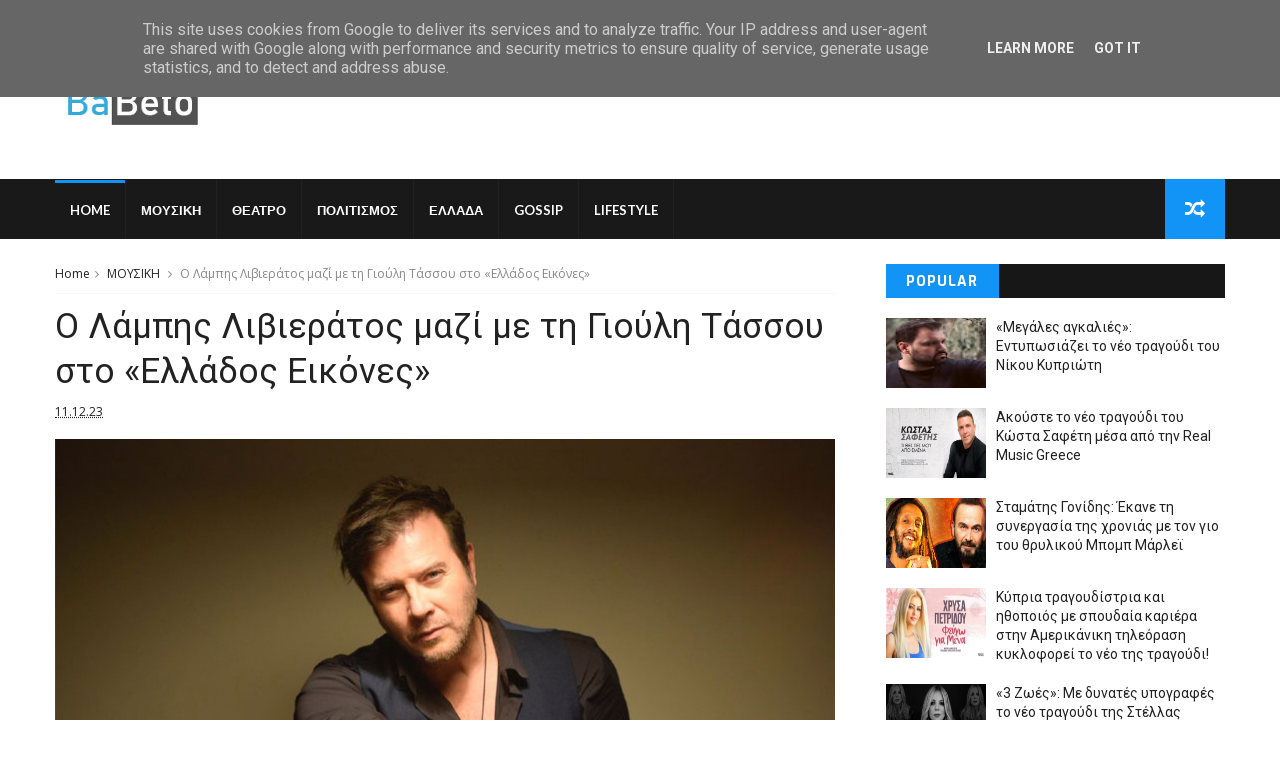

--- FILE ---
content_type: text/javascript; charset=UTF-8
request_url: https://www.babeto.gr/feeds/posts/default?alt=json-in-script&start-index=4&max-results=1&callback=jQuery111004828031015990588_1768676557585&_=1768676557587
body_size: 2444
content:
// API callback
jQuery111004828031015990588_1768676557585({"version":"1.0","encoding":"UTF-8","feed":{"xmlns":"http://www.w3.org/2005/Atom","xmlns$openSearch":"http://a9.com/-/spec/opensearchrss/1.0/","xmlns$blogger":"http://schemas.google.com/blogger/2008","xmlns$georss":"http://www.georss.org/georss","xmlns$gd":"http://schemas.google.com/g/2005","xmlns$thr":"http://purl.org/syndication/thread/1.0","id":{"$t":"tag:blogger.com,1999:blog-2325199542956711798"},"updated":{"$t":"2026-01-16T18:46:29.788+02:00"},"category":[{"term":"ΜΟΥΣΙΚΗ"},{"term":"LIFESTYLE"},{"term":"ΠΟΛΙΤΙΣΜΟΣ"},{"term":"ΕΛΛΑΔΑ"},{"term":"GOSSIP"},{"term":"ΘΕΑΤΡΟ"},{"term":"ΑΘΛΗΤΙΚΑ"}],"title":{"type":"text","$t":"babeto.gr"},"subtitle":{"type":"html","$t":""},"link":[{"rel":"http://schemas.google.com/g/2005#feed","type":"application/atom+xml","href":"https:\/\/www.babeto.gr\/feeds\/posts\/default"},{"rel":"self","type":"application/atom+xml","href":"https:\/\/www.blogger.com\/feeds\/2325199542956711798\/posts\/default?alt=json-in-script\u0026start-index=4\u0026max-results=1"},{"rel":"alternate","type":"text/html","href":"https:\/\/www.babeto.gr\/"},{"rel":"hub","href":"http://pubsubhubbub.appspot.com/"},{"rel":"previous","type":"application/atom+xml","href":"https:\/\/www.blogger.com\/feeds\/2325199542956711798\/posts\/default?alt=json-in-script\u0026start-index=3\u0026max-results=1"},{"rel":"next","type":"application/atom+xml","href":"https:\/\/www.blogger.com\/feeds\/2325199542956711798\/posts\/default?alt=json-in-script\u0026start-index=5\u0026max-results=1"}],"author":[{"name":{"$t":"Δημήτρης Καπετανίδης"},"uri":{"$t":"http:\/\/www.blogger.com\/profile\/10366756081605985838"},"email":{"$t":"noreply@blogger.com"},"gd$image":{"rel":"http://schemas.google.com/g/2005#thumbnail","width":"16","height":"16","src":"https:\/\/img1.blogblog.com\/img\/b16-rounded.gif"}}],"generator":{"version":"7.00","uri":"http://www.blogger.com","$t":"Blogger"},"openSearch$totalResults":{"$t":"736"},"openSearch$startIndex":{"$t":"4"},"openSearch$itemsPerPage":{"$t":"1"},"entry":[{"id":{"$t":"tag:blogger.com,1999:blog-2325199542956711798.post-2831501482286738984"},"published":{"$t":"2026-01-09T13:51:00.008+02:00"},"updated":{"$t":"2026-01-09T13:51:56.583+02:00"},"category":[{"scheme":"http://www.blogger.com/atom/ns#","term":"ΜΟΥΣΙΚΗ"}],"title":{"type":"text","$t":"Σταμάτης Γονίδης:  Backstage φωτογραφίες από το νέο του video clip!"},"content":{"type":"html","$t":"\u003Cp\u003E\u0026nbsp;\u003C\/p\u003E\u003Cdiv class=\"separator\" style=\"clear: both; text-align: center;\"\u003E\u003Ca href=\"https:\/\/blogger.googleusercontent.com\/img\/b\/R29vZ2xl\/AVvXsEjHr9_hyFAaJ2NVh1t9MTiCq4N26FnPB-D1X_3ESD6vnxzOsg_EN2YWR1BVIi1hNhM6Sd_-fxyzPcvuUe0edFgGWhKRR2ouZCMSOUYvbMbuqoB47LGD3FgJ1_K1fcU0JQFbpMn5HkHgC8WGkRRdb7qGX06JOd7StbUnMYuuldX-aXdW7CtlLc4qtZa9KFM\/s2048\/gon6.jpg\" imageanchor=\"1\" style=\"margin-left: 1em; margin-right: 1em;\"\u003E\u003Cimg border=\"0\" data-original-height=\"1365\" data-original-width=\"2048\" src=\"https:\/\/blogger.googleusercontent.com\/img\/b\/R29vZ2xl\/AVvXsEjHr9_hyFAaJ2NVh1t9MTiCq4N26FnPB-D1X_3ESD6vnxzOsg_EN2YWR1BVIi1hNhM6Sd_-fxyzPcvuUe0edFgGWhKRR2ouZCMSOUYvbMbuqoB47LGD3FgJ1_K1fcU0JQFbpMn5HkHgC8WGkRRdb7qGX06JOd7StbUnMYuuldX-aXdW7CtlLc4qtZa9KFM\/s16000\/gon6.jpg\" \/\u003E\u003C\/a\u003E\u003C\/div\u003EO Σταμάτης Γονίδης, ο αειθαλής ερμηνευτής, που έχει γράψει τη δική του ιστορία στο λαϊκό τραγούδι, ετοιμάζεται να χαρίσει στο κοινό του ακόμη μία μεγάλη επιτυχία.\u003Cp\u003E\u003C\/p\u003E\u003Cp\u003EΟ καταξιωμένος καλλιτέχνης στις 26 Ιανουαρίου θα μας παρουσιάσει, μέσω της Sonar music, η οποία είναι η εταιρεία του, το νέο του single, το οποίο έχει τίτλο «Κακιά συνήθεια».\u003C\/p\u003E\u003Cp\u003EΠρόκειται για ένα τραγούδι, το οποίο είναι σε μουσική του επί σειρά ετών μαέστρου του ερμηνευτή, Γιάννη Κουρκουμέλη, με τον ίδιο τον Σταμάτη να υπογράφει τους στίχους του.\u003C\/p\u003E\u003Cp\u003EΤο νέο single του δημοφιλούς τραγουδιστή συνοδεύεται από βίντεο κλιπ τα γυρίσματα του οποίου πραγματοποιήθηκαν στο Anodos, όπου εμφανίζεται αυτό το χειμώνα ο ερμηνευτής μαζί με τον Γιάννη Πλούταρχο, σημειώνοντας πολύ μεγάλη επιτυχία!\u003C\/p\u003E\u003Cp\u003E\u003Cstrong\u003EΔείτε αποκλειστικά πλάνα από το νέο video clip του Σταμάτη Γονίδη:\u003C\/strong\u003E\u003C\/p\u003E\u003Cp\u003E\u003Cstrong\u003E\u003C\/strong\u003E\u003C\/p\u003E\u003Cdiv class=\"separator\" style=\"clear: both; text-align: center;\"\u003E\u003Cstrong\u003E\u003Ca href=\"https:\/\/blogger.googleusercontent.com\/img\/b\/R29vZ2xl\/AVvXsEjgfJ3sBt3fYFq1j2jicu4mTd-0LuiAl5-6EgRrzbnAdG0AkBUPxjOhvtTxpvBwl5473iugS1Ov4sDbUgyC8tPy2AmZlvRRZ2B3FoozzGhAcnnTlwOJp25naEngrbwSobIVPPLpFnHuIWQONrfHCyncxu_c-kbllKyBTQhpP2_8tshntIA_06YhzQshYQc\/s2048\/gon1.jpg\" imageanchor=\"1\" style=\"margin-left: 1em; margin-right: 1em;\"\u003E\u003Cimg border=\"0\" data-original-height=\"1365\" data-original-width=\"2048\" src=\"https:\/\/blogger.googleusercontent.com\/img\/b\/R29vZ2xl\/AVvXsEjgfJ3sBt3fYFq1j2jicu4mTd-0LuiAl5-6EgRrzbnAdG0AkBUPxjOhvtTxpvBwl5473iugS1Ov4sDbUgyC8tPy2AmZlvRRZ2B3FoozzGhAcnnTlwOJp25naEngrbwSobIVPPLpFnHuIWQONrfHCyncxu_c-kbllKyBTQhpP2_8tshntIA_06YhzQshYQc\/s16000\/gon1.jpg\" \/\u003E\u003C\/a\u003E\u003C\/strong\u003E\u003C\/div\u003E\u003Cstrong\u003E\u003Cbr \/\u003E\u0026nbsp;\u003C\/strong\u003E\u003Cp\u003E\u003C\/p\u003E\u003Cp\u003E\u003Cstrong\u003E\u0026nbsp;\u003C\/strong\u003E\u003C\/p\u003E\u003Cdiv class=\"separator\" style=\"clear: both; text-align: center;\"\u003E\u003Cstrong\u003E\u003Ca href=\"https:\/\/blogger.googleusercontent.com\/img\/b\/R29vZ2xl\/AVvXsEhiwEg6fx9V0fP-DHtfPWRySFYf1KYl5fSFf7Rj052rhsWM686xT4bmNm9P84ru876rEyccAAGqtzpNKj_EO0qE-JDpB9TddEuy5eH8I0MIWLyu099KCA7bpfQDaLDW3X0FEPlx1lBteBRx1lS7sw3kjY3kIcLV3C_Ghv7z-GOa0kk8Td1JtkSAiq5oEKE\/s2048\/gon3.jpg\" imageanchor=\"1\" style=\"margin-left: 1em; margin-right: 1em;\"\u003E\u003Cimg border=\"0\" data-original-height=\"1365\" data-original-width=\"2048\" src=\"https:\/\/blogger.googleusercontent.com\/img\/b\/R29vZ2xl\/AVvXsEhiwEg6fx9V0fP-DHtfPWRySFYf1KYl5fSFf7Rj052rhsWM686xT4bmNm9P84ru876rEyccAAGqtzpNKj_EO0qE-JDpB9TddEuy5eH8I0MIWLyu099KCA7bpfQDaLDW3X0FEPlx1lBteBRx1lS7sw3kjY3kIcLV3C_Ghv7z-GOa0kk8Td1JtkSAiq5oEKE\/s16000\/gon3.jpg\" \/\u003E\u003C\/a\u003E\u003C\/strong\u003E\u003C\/div\u003E\u003Cstrong\u003E\u003Cbr \/\u003E\u003C\/strong\u003E\u003Cp\u003E\u003C\/p\u003E\u003Cp\u003E\u003Cstrong\u003E\u0026nbsp;\u003C\/strong\u003E\u003C\/p\u003E\u003Cp\u003E\u003Cstrong\u003E\u003C\/strong\u003E\u003C\/p\u003E\u003Cdiv class=\"separator\" style=\"clear: both; text-align: center;\"\u003E\u003Cstrong\u003E\u003Ca href=\"https:\/\/blogger.googleusercontent.com\/img\/b\/R29vZ2xl\/AVvXsEhENknoHtt7s4X-OWpN1Go74cF5OIlgnCWpb9D9JJuu4bzR5EkLB7yn2aYGcwnHMPMOtVjYrnjwsrCYTNjDcEuaxvCciW4gabWvjZtqE24_jJ3b3DzNcXMNm4DAev1nzVYAcZhnumDFjSlx9asl1W3z7NvBG7upP7pSJ5Cfhj4Jqw43LoyQrU1mwxCVQeM\/s2048\/gon5.jpg\" imageanchor=\"1\" style=\"margin-left: 1em; margin-right: 1em;\"\u003E\u003Cimg border=\"0\" data-original-height=\"1365\" data-original-width=\"2048\" src=\"https:\/\/blogger.googleusercontent.com\/img\/b\/R29vZ2xl\/AVvXsEhENknoHtt7s4X-OWpN1Go74cF5OIlgnCWpb9D9JJuu4bzR5EkLB7yn2aYGcwnHMPMOtVjYrnjwsrCYTNjDcEuaxvCciW4gabWvjZtqE24_jJ3b3DzNcXMNm4DAev1nzVYAcZhnumDFjSlx9asl1W3z7NvBG7upP7pSJ5Cfhj4Jqw43LoyQrU1mwxCVQeM\/s16000\/gon5.jpg\" \/\u003E\u003C\/a\u003E\u003C\/strong\u003E\u003C\/div\u003E\u003Cstrong\u003E\u003Cbr \/\u003E\u0026nbsp;\u003C\/strong\u003E\u003Cp\u003E\u003C\/p\u003E"},"link":[{"rel":"edit","type":"application/atom+xml","href":"https:\/\/www.blogger.com\/feeds\/2325199542956711798\/posts\/default\/2831501482286738984"},{"rel":"self","type":"application/atom+xml","href":"https:\/\/www.blogger.com\/feeds\/2325199542956711798\/posts\/default\/2831501482286738984"},{"rel":"alternate","type":"text/html","href":"https:\/\/www.babeto.gr\/2026\/01\/backstage-video-clip.html","title":"Σταμάτης Γονίδης:  Backstage φωτογραφίες από το νέο του video clip!"}],"author":[{"name":{"$t":"Δημήτρης Καπετανίδης"},"uri":{"$t":"http:\/\/www.blogger.com\/profile\/10366756081605985838"},"email":{"$t":"noreply@blogger.com"},"gd$image":{"rel":"http://schemas.google.com/g/2005#thumbnail","width":"16","height":"16","src":"https:\/\/img1.blogblog.com\/img\/b16-rounded.gif"}}],"media$thumbnail":{"xmlns$media":"http://search.yahoo.com/mrss/","url":"https:\/\/blogger.googleusercontent.com\/img\/b\/R29vZ2xl\/AVvXsEjHr9_hyFAaJ2NVh1t9MTiCq4N26FnPB-D1X_3ESD6vnxzOsg_EN2YWR1BVIi1hNhM6Sd_-fxyzPcvuUe0edFgGWhKRR2ouZCMSOUYvbMbuqoB47LGD3FgJ1_K1fcU0JQFbpMn5HkHgC8WGkRRdb7qGX06JOd7StbUnMYuuldX-aXdW7CtlLc4qtZa9KFM\/s72-c\/gon6.jpg","height":"72","width":"72"}}]}});

--- FILE ---
content_type: text/javascript; charset=UTF-8
request_url: https://www.babeto.gr/2023/12/o.html?action=getFeed&widgetId=Feed1&widgetType=Feed&responseType=js&xssi_token=AOuZoY457leq_S3CD6sGLyY1OvXDU41aIQ%3A1768676556966
body_size: 745
content:
try {
_WidgetManager._HandleControllerResult('Feed1', 'getFeed',{'status': 'ok', 'feed': {'entries': [{'title': '\xab\u03a4\u03bf \u03c0\u03b1\u03b9\u03b4\u03af\xbb \u2013 \u03a4\u03b1 4 \u03b5\u03c0\u03b5\u03b9\u03c3\u03cc\u03b4\u03b9\u03b1 \u03c4\u03b7\u03c2 \u03b5\u03c0\u03cc\u03bc\u03b5\u03bd\u03b7\u03c2 \u03b5\u03b2\u03b4\u03bf\u03bc\u03ac\u03b4\u03b1\u03c2', 'link': 'https://www.happytv.gr/to-paidi-ta-4-epeisodia-tis-epomenis-evdomadas/', 'publishedDate': '2026-01-15T06:29:30.000-08:00', 'author': '\u0392\u03b1\u03c3\u03af\u03bb\u03b7\u03c2 \u039a.'}, {'title': '\xab\u0386\u03b3\u03b9\u03bf\u03c2 \u0388\u03c1\u03c9\u03c4\u03b1\u03c2\xbb: \u0394\u03c5\u03c3\u03ac\u03c1\u03b5\u03c3\u03c4\u03b1 \u03bd\u03ad\u03b1 \u03b3\u03b9\u03b1 \u03c4\u03bf\u03c5\u03c2 \u03c4\u03b7\u03bb\u03b5\u03b8\u03b5\u03b1\u03c4\u03ad\u03c2 \u2013 \u039c\u03b5\u03b9\u03ce\u03bd\u03bf\u03bd\u03c4\u03b1\u03b9 \u03bf\u03b9 \u03b7\u03bc\u03ad\u03c1\u03b5\u03c2 \n\u03c0\u03c1\u03bf\u03b2\u03bf\u03bb\u03ae\u03c2', 'link': 'https://www.happytv.gr/agios-erotas-dysaresta-nea-gia-toys-tiletheates-meionontai-oi-imeres-provolis/', 'publishedDate': '2026-01-15T05:54:57.000-08:00', 'author': '\u0392\u03b1\u03c3\u03af\u03bb\u03b7\u03c2 \u039a.'}, {'title': '\xabMEIN KOMPLEX\xbb \u03c3\u03c4\u03bf \u03b8\u03ad\u03b1\u03c4\u03c1\u03bf \u0394\u03c1\u03cc\u03bc\u03bf\u03c2 \u03b3\u03b9\u03b1 \u03c0\u03b5\u03c1\u03b9\u03bf\u03c1\u03b9\u03c3\u03bc\u03ad\u03bd\u03bf \u03b1\u03c1\u03b9\u03b8\u03bc\u03cc \u03c0\u03b1\u03c1\u03b1\u03c3\u03c4\u03ac\u03c3\u03b5\u03c9\u03bd', 'link': 'https://www.happytv.gr/mein-komplex-sto-theatro-dromos-gia-periorismeno-arithmo-parastaseon/', 'publishedDate': '2026-01-15T05:24:04.000-08:00', 'author': 'HappyTv Team'}, {'title': '\u201c\u0395\u03c5\u03c4\u03c5\u03c7\u03ce\u03c2 \u03c0\u03bf\u03c5 \u03ae\u03c4\u03b1\u03bd \u03bf \u039a\u03b1\u03c4\u03b5\u03c1\u03b9\u03bd\u03cc\u03c0\u03bf\u03c5\u03bb\u03bf\u03c2 \u03ba\u03b1\u03b9 \u03c4\u03bf\u03bd \u03ad\u03c3\u03c9\u03c3\u03b5 \u03c4\u03bf\u03bd \u03ac\u03bd\u03b8\u03c1\u03c9\u03c0\u03bf\u201d \u2013 \u03a4\u03bf \u03a7 \n\u03c7\u03b5\u03b9\u03c1\u03bf\u03ba\u03c1\u03bf\u03c4\u03b5\u03af \u03c4\u03bf\u03bd \u0398\u03b1\u03bd\u03ac\u03c3\u03b7 \u039a\u03b1\u03c4\u03b5\u03c1\u03b9\u03bd\u03cc\u03c0\u03bf\u03c5\u03bb\u03bf \u03b3\u03b9\u03b1 \u03c4\u03bf \u03b1\u03af\u03c3\u03b9\u03bf \u03c4\u03ad\u03bb\u03bf\u03c2 \u03c4\u03bf\u03c5 \u03b8\u03c1\u03af\u03bb\u03b5\u03c1 \u03c3\u03c4\u03b7\u03bd \n\u039f\u03bc\u03cc\u03bd\u03bf\u03b9\u03b1', 'link': 'https://www.happytv.gr/eytychos-poy-itan-o-katerinopoylos-kai-ton-esose-ton-anthropo/', 'publishedDate': '2026-01-15T05:09:45.000-08:00', 'author': '\u0392\u03b1\u03c3\u03af\u03bb\u03b7\u03c2 \u039a.'}, {'title': '\u0386\u03b3\u03b9\u03bf\u03c2 \u03ad\u03c1\u03c9\u03c4\u03b1\u03c2: \u038c\u03c3\u03b1 \u03c3\u03c5\u03bc\u03b2\u03b1\u03af\u03bd\u03bf\u03c5\u03bd \u03c3\u03c4\u03bf 56\u03bf \u03b5\u03c0\u03b5\u03b9\u03c3\u03cc\u03b4\u03b9\u03bf', 'link': 'https://www.happytv.gr/agios-erotas-osa-symvainoyn-sto-56o-epeisodio/', 'publishedDate': '2026-01-15T04:43:48.000-08:00', 'author': '\u0392\u03af\u03b2\u03b9\u03b1\u03bd \u0391\u03bd\u03c4\u03c9\u03bd\u03bf\u03c0\u03bf\u03cd\u03bb\u03bf\u03c5'}], 'title': 'HappyTv.gr'}});
} catch (e) {
  if (typeof log != 'undefined') {
    log('HandleControllerResult failed: ' + e);
  }
}


--- FILE ---
content_type: text/javascript; charset=UTF-8
request_url: https://www.babeto.gr/feeds/posts/default/-/%CE%9C%CE%9F%CE%A5%CE%A3%CE%99%CE%9A%CE%97?alt=json-in-script&max-results=3&callback=jQuery111004828031015990588_1768676557583&_=1768676557584
body_size: 4395
content:
// API callback
jQuery111004828031015990588_1768676557583({"version":"1.0","encoding":"UTF-8","feed":{"xmlns":"http://www.w3.org/2005/Atom","xmlns$openSearch":"http://a9.com/-/spec/opensearchrss/1.0/","xmlns$blogger":"http://schemas.google.com/blogger/2008","xmlns$georss":"http://www.georss.org/georss","xmlns$gd":"http://schemas.google.com/g/2005","xmlns$thr":"http://purl.org/syndication/thread/1.0","id":{"$t":"tag:blogger.com,1999:blog-2325199542956711798"},"updated":{"$t":"2026-01-16T18:46:29.788+02:00"},"category":[{"term":"ΜΟΥΣΙΚΗ"},{"term":"LIFESTYLE"},{"term":"ΠΟΛΙΤΙΣΜΟΣ"},{"term":"ΕΛΛΑΔΑ"},{"term":"GOSSIP"},{"term":"ΘΕΑΤΡΟ"},{"term":"ΑΘΛΗΤΙΚΑ"}],"title":{"type":"text","$t":"babeto.gr"},"subtitle":{"type":"html","$t":""},"link":[{"rel":"http://schemas.google.com/g/2005#feed","type":"application/atom+xml","href":"https:\/\/www.babeto.gr\/feeds\/posts\/default"},{"rel":"self","type":"application/atom+xml","href":"https:\/\/www.blogger.com\/feeds\/2325199542956711798\/posts\/default\/-\/%CE%9C%CE%9F%CE%A5%CE%A3%CE%99%CE%9A%CE%97?alt=json-in-script\u0026max-results=3"},{"rel":"alternate","type":"text/html","href":"https:\/\/www.babeto.gr\/search\/label\/%CE%9C%CE%9F%CE%A5%CE%A3%CE%99%CE%9A%CE%97"},{"rel":"hub","href":"http://pubsubhubbub.appspot.com/"},{"rel":"next","type":"application/atom+xml","href":"https:\/\/www.blogger.com\/feeds\/2325199542956711798\/posts\/default\/-\/%CE%9C%CE%9F%CE%A5%CE%A3%CE%99%CE%9A%CE%97\/-\/%CE%9C%CE%9F%CE%A5%CE%A3%CE%99%CE%9A%CE%97?alt=json-in-script\u0026start-index=4\u0026max-results=3"}],"author":[{"name":{"$t":"Δημήτρης Καπετανίδης"},"uri":{"$t":"http:\/\/www.blogger.com\/profile\/10366756081605985838"},"email":{"$t":"noreply@blogger.com"},"gd$image":{"rel":"http://schemas.google.com/g/2005#thumbnail","width":"16","height":"16","src":"https:\/\/img1.blogblog.com\/img\/b16-rounded.gif"}}],"generator":{"version":"7.00","uri":"http://www.blogger.com","$t":"Blogger"},"openSearch$totalResults":{"$t":"508"},"openSearch$startIndex":{"$t":"1"},"openSearch$itemsPerPage":{"$t":"3"},"entry":[{"id":{"$t":"tag:blogger.com,1999:blog-2325199542956711798.post-6812408154133476920"},"published":{"$t":"2026-01-16T18:46:00.003+02:00"},"updated":{"$t":"2026-01-16T18:46:29.544+02:00"},"category":[{"scheme":"http://www.blogger.com/atom/ns#","term":"ΜΟΥΣΙΚΗ"}],"title":{"type":"text","$t":"«Το καψουράκι μου»: Ο Γιάννης Κύρου παρουσιάζει το νέο του τραγούδι"},"content":{"type":"html","$t":"\u003Cp\u003E\u0026nbsp;\u003C\/p\u003E\u003Cdiv class=\"separator\" style=\"clear: both; text-align: center;\"\u003E\u003Ca href=\"https:\/\/blogger.googleusercontent.com\/img\/b\/R29vZ2xl\/AVvXsEjF4HbhTUSw5tjF2eO1ypKxykkQqMmN4hWrg9Neqf7YrHaDx65BLPKGzk-Zismlrb7damtWS3Iy4GFBUFkgH80OPGtb9JbPBgmT3j6l37J1t6fEE8bCQ7qfP2TNG3358BJsE8Ni-mmLulZCGFX2vzTR91gty9yWsW_88pDNNDopP0Tj6jwOL_AwvjuuTYaE\/s1920\/yt.jpg\" imageanchor=\"1\" style=\"margin-left: 1em; margin-right: 1em;\"\u003E\u003Cimg border=\"0\" data-original-height=\"1080\" data-original-width=\"1920\" height=\"180\" src=\"https:\/\/blogger.googleusercontent.com\/img\/b\/R29vZ2xl\/AVvXsEjF4HbhTUSw5tjF2eO1ypKxykkQqMmN4hWrg9Neqf7YrHaDx65BLPKGzk-Zismlrb7damtWS3Iy4GFBUFkgH80OPGtb9JbPBgmT3j6l37J1t6fEE8bCQ7qfP2TNG3358BJsE8Ni-mmLulZCGFX2vzTR91gty9yWsW_88pDNNDopP0Tj6jwOL_AwvjuuTYaE\/s320\/yt.jpg\" width=\"320\" \/\u003E\u003C\/a\u003E\u003C\/div\u003E\u003Cbr \/\u003E\u003Cp\u003E\u003C\/p\u003E\u003Cp\u003EΗ Real Music Greece παρουσιάζει το νέο τραγούδι με τίτλο «Το καψουράκι μου», σε ερμηνεία του Γιάννη Κύρου.\u003C\/p\u003E\u003Cp\u003EΈνα τραγούδι που έχει δημιουργηκά την υπογραφή του σπουδαίου Στέλιου Χρόνη δημιουργό της μεγάλης επιτυχίας\u0026nbsp;«Πάλι Πάλι» που ερμήνευσε ο Λευτέρης Πανταζής και στην συνέχεια ο Θοδωρής Φέρρης.\u003C\/p\u003E\u003Cp\u003EΠρόκειται για ένα διασκεδαστικό και άκρως χορευτικό τραγούδι, με ανεβασμένο ρυθμό και θετική ενέργεια, που έρχεται να ξεσηκώσει και να συνοδεύσει ιδανικά κάθε στιγμή κεφιού. Ο Γιάννης Κύρου δίνει το δικό του ξεχωριστό στίγμα με μια ερμηνεία γεμάτη ζωντάνια και χαμόγελο, σε ένα κομμάτι που κολλάει από το πρώτο άκουσμα.\u003C\/p\u003E\u003Cp\u003E«Το καψουράκι μου» κυκλοφορεί από τη Real Music Greece και είναι ήδη διαθέσιμο σε όλες τις ψηφιακές πλατφόρμες.\u003C\/p\u003E\u003Cdiv class=\"separator\" style=\"clear: both; text-align: center;\"\u003E\u003Ciframe allowfullscreen=\"\" class=\"BLOG_video_class\" height=\"327\" src=\"https:\/\/www.youtube.com\/embed\/8wBQRy3-Ku0\" width=\"446\" youtube-src-id=\"8wBQRy3-Ku0\"\u003E\u003C\/iframe\u003E\u003C\/div\u003E\u003Cbr \/\u003E\u003Cp\u003E\u003Cbr \/\u003E\u003C\/p\u003E"},"link":[{"rel":"edit","type":"application/atom+xml","href":"https:\/\/www.blogger.com\/feeds\/2325199542956711798\/posts\/default\/6812408154133476920"},{"rel":"self","type":"application/atom+xml","href":"https:\/\/www.blogger.com\/feeds\/2325199542956711798\/posts\/default\/6812408154133476920"},{"rel":"alternate","type":"text/html","href":"https:\/\/www.babeto.gr\/2026\/01\/blog-post_70.html","title":"«Το καψουράκι μου»: Ο Γιάννης Κύρου παρουσιάζει το νέο του τραγούδι"}],"author":[{"name":{"$t":"Unknown"},"email":{"$t":"noreply@blogger.com"},"gd$image":{"rel":"http://schemas.google.com/g/2005#thumbnail","width":"16","height":"16","src":"https:\/\/img1.blogblog.com\/img\/b16-rounded.gif"}}],"media$thumbnail":{"xmlns$media":"http://search.yahoo.com/mrss/","url":"https:\/\/blogger.googleusercontent.com\/img\/b\/R29vZ2xl\/AVvXsEjF4HbhTUSw5tjF2eO1ypKxykkQqMmN4hWrg9Neqf7YrHaDx65BLPKGzk-Zismlrb7damtWS3Iy4GFBUFkgH80OPGtb9JbPBgmT3j6l37J1t6fEE8bCQ7qfP2TNG3358BJsE8Ni-mmLulZCGFX2vzTR91gty9yWsW_88pDNNDopP0Tj6jwOL_AwvjuuTYaE\/s72-c\/yt.jpg","height":"72","width":"72"}},{"id":{"$t":"tag:blogger.com,1999:blog-2325199542956711798.post-253814935330089420"},"published":{"$t":"2026-01-16T18:31:00.004+02:00"},"updated":{"$t":"2026-01-16T18:33:26.983+02:00"},"category":[{"scheme":"http://www.blogger.com/atom/ns#","term":"ΜΟΥΣΙΚΗ"}],"title":{"type":"text","$t":"«Καταστράφηκα»: Το νέο τραγούδι της Έλενας Χαραμή"},"content":{"type":"html","$t":"\u003Cp\u003E\u0026nbsp;\u003C\/p\u003E\u003Cdiv class=\"separator\" style=\"clear: both; text-align: center;\"\u003E\u003Ca href=\"https:\/\/blogger.googleusercontent.com\/img\/b\/R29vZ2xl\/AVvXsEigH-vh53y5jzjdQ9rRqBjRjtufUSM86Tpj9kH4TCpfe4zWOcF1bYVSupkttYcHfwn4rxnr8xW0s2wsG3-QJy1I-qdOxCKn7ZptRVjpcjX5idAbQlK6bMZ_f_-s20vXUMNiQrBzJEllWWOFpku-hkU1mLkfERrvPLruG50jarhQfvITMYRcJf_EJIYZRdFf\/s320\/yt.jpg\" style=\"margin-left: 1em; margin-right: 1em;\"\u003E\u003Cimg border=\"0\" data-original-height=\"180\" data-original-width=\"320\" height=\"180\" src=\"https:\/\/blogger.googleusercontent.com\/img\/b\/R29vZ2xl\/AVvXsEigH-vh53y5jzjdQ9rRqBjRjtufUSM86Tpj9kH4TCpfe4zWOcF1bYVSupkttYcHfwn4rxnr8xW0s2wsG3-QJy1I-qdOxCKn7ZptRVjpcjX5idAbQlK6bMZ_f_-s20vXUMNiQrBzJEllWWOFpku-hkU1mLkfERrvPLruG50jarhQfvITMYRcJf_EJIYZRdFf\/s320\/yt.jpg\" width=\"320\" \/\u003E\u003C\/a\u003E\u003C\/div\u003E\u003Cp\u003E\u003C\/p\u003E\u003Cp\u003E\u003Cbr \/\u003E\u003C\/p\u003E\u003Cp\u003EΚυκλοφόρησε από τη Real Music Greece το νέο τραγούδι της Έλενας Χαραμή με τίτλο «Καταστράφηκα», σε στίχους Ελένης Γκουρβέλου και μουσική Διονύση Βίδου.\u003C\/p\u003E\u003Cp\u003EΗ Έλενα Χαραμή κατάγεται από τη Μονεμβασιά Λακωνίας και ασχολείται με τη μουσική από πολύ μικρή ηλικία, έχοντας ως βασική επιρροή τον πατέρα της που δραστηριοποιούνταν επαγγελματικά στον χώρο.\u003C\/p\u003E\u003Cp\u003EΗ αγάπη της για το τραγούδι και το σπουδαίο της ταλέντο δεν άργησαν να καθιερώσουν την Έλενα Χαραμή σε κορυφαία κέντρα διασκέδασης κυρίως της Αθήνας αλλά και σε εκδηλώσεις σε όλη την Ελλάδα. Το ρεπερτόριό της περιλαμβάνει Λαϊκό, Δημοτικό και Νησιώτικο τραγούδι.\u003C\/p\u003E\u003Cp\u003EΜε δισκογραφικές επιτυχίες αλλά και με συνεργασίες με κορυφαία ονόματα του χώρου η Έλενα Χαραμή μας παρουσιάζει το νέο της τραγούδι «Καταστράφηκα» που ήδη παίζει δυνατά σε επιλεγμένα ραδιόφωνα σε Ελλάδα και Κύπρο.\u003C\/p\u003E\u003Cp\u003EΚυκλοφορεί από την Real Music Greece σε όλα τα μεγάλα ψηφιακά καταστήματα του πλανήτη, στο επίσημο κανάλι της εταιρείας στο YouTube και στο Real Music Tv , το τηλεοπτικό δίκτυο της εν λόγω εταιρείας σε όλα τα app που αναμεταδίδουν Ελληνική Τηλεόραση.\u003C\/p\u003E\u003Cdiv class=\"separator\" style=\"clear: both; text-align: center;\"\u003E\u003Ciframe allowfullscreen=\"\" class=\"BLOG_video_class\" height=\"306\" src=\"https:\/\/www.youtube.com\/embed\/9Zmvu4cQMEY\" width=\"456\" youtube-src-id=\"9Zmvu4cQMEY\"\u003E\u003C\/iframe\u003E\u003C\/div\u003E\u003Cbr \/\u003E\u003Cp\u003E\u003Cbr \/\u003E\u003C\/p\u003E"},"link":[{"rel":"edit","type":"application/atom+xml","href":"https:\/\/www.blogger.com\/feeds\/2325199542956711798\/posts\/default\/253814935330089420"},{"rel":"self","type":"application/atom+xml","href":"https:\/\/www.blogger.com\/feeds\/2325199542956711798\/posts\/default\/253814935330089420"},{"rel":"alternate","type":"text/html","href":"https:\/\/www.babeto.gr\/2026\/01\/blog-post_16.html","title":"«Καταστράφηκα»: Το νέο τραγούδι της Έλενας Χαραμή"}],"author":[{"name":{"$t":"Unknown"},"email":{"$t":"noreply@blogger.com"},"gd$image":{"rel":"http://schemas.google.com/g/2005#thumbnail","width":"16","height":"16","src":"https:\/\/img1.blogblog.com\/img\/b16-rounded.gif"}}],"media$thumbnail":{"xmlns$media":"http://search.yahoo.com/mrss/","url":"https:\/\/blogger.googleusercontent.com\/img\/b\/R29vZ2xl\/AVvXsEigH-vh53y5jzjdQ9rRqBjRjtufUSM86Tpj9kH4TCpfe4zWOcF1bYVSupkttYcHfwn4rxnr8xW0s2wsG3-QJy1I-qdOxCKn7ZptRVjpcjX5idAbQlK6bMZ_f_-s20vXUMNiQrBzJEllWWOFpku-hkU1mLkfERrvPLruG50jarhQfvITMYRcJf_EJIYZRdFf\/s72-c\/yt.jpg","height":"72","width":"72"}},{"id":{"$t":"tag:blogger.com,1999:blog-2325199542956711798.post-2831501482286738984"},"published":{"$t":"2026-01-09T13:51:00.008+02:00"},"updated":{"$t":"2026-01-09T13:51:56.583+02:00"},"category":[{"scheme":"http://www.blogger.com/atom/ns#","term":"ΜΟΥΣΙΚΗ"}],"title":{"type":"text","$t":"Σταμάτης Γονίδης:  Backstage φωτογραφίες από το νέο του video clip!"},"content":{"type":"html","$t":"\u003Cp\u003E\u0026nbsp;\u003C\/p\u003E\u003Cdiv class=\"separator\" style=\"clear: both; text-align: center;\"\u003E\u003Ca href=\"https:\/\/blogger.googleusercontent.com\/img\/b\/R29vZ2xl\/AVvXsEjHr9_hyFAaJ2NVh1t9MTiCq4N26FnPB-D1X_3ESD6vnxzOsg_EN2YWR1BVIi1hNhM6Sd_-fxyzPcvuUe0edFgGWhKRR2ouZCMSOUYvbMbuqoB47LGD3FgJ1_K1fcU0JQFbpMn5HkHgC8WGkRRdb7qGX06JOd7StbUnMYuuldX-aXdW7CtlLc4qtZa9KFM\/s2048\/gon6.jpg\" imageanchor=\"1\" style=\"margin-left: 1em; margin-right: 1em;\"\u003E\u003Cimg border=\"0\" data-original-height=\"1365\" data-original-width=\"2048\" src=\"https:\/\/blogger.googleusercontent.com\/img\/b\/R29vZ2xl\/AVvXsEjHr9_hyFAaJ2NVh1t9MTiCq4N26FnPB-D1X_3ESD6vnxzOsg_EN2YWR1BVIi1hNhM6Sd_-fxyzPcvuUe0edFgGWhKRR2ouZCMSOUYvbMbuqoB47LGD3FgJ1_K1fcU0JQFbpMn5HkHgC8WGkRRdb7qGX06JOd7StbUnMYuuldX-aXdW7CtlLc4qtZa9KFM\/s16000\/gon6.jpg\" \/\u003E\u003C\/a\u003E\u003C\/div\u003EO Σταμάτης Γονίδης, ο αειθαλής ερμηνευτής, που έχει γράψει τη δική του ιστορία στο λαϊκό τραγούδι, ετοιμάζεται να χαρίσει στο κοινό του ακόμη μία μεγάλη επιτυχία.\u003Cp\u003E\u003C\/p\u003E\u003Cp\u003EΟ καταξιωμένος καλλιτέχνης στις 26 Ιανουαρίου θα μας παρουσιάσει, μέσω της Sonar music, η οποία είναι η εταιρεία του, το νέο του single, το οποίο έχει τίτλο «Κακιά συνήθεια».\u003C\/p\u003E\u003Cp\u003EΠρόκειται για ένα τραγούδι, το οποίο είναι σε μουσική του επί σειρά ετών μαέστρου του ερμηνευτή, Γιάννη Κουρκουμέλη, με τον ίδιο τον Σταμάτη να υπογράφει τους στίχους του.\u003C\/p\u003E\u003Cp\u003EΤο νέο single του δημοφιλούς τραγουδιστή συνοδεύεται από βίντεο κλιπ τα γυρίσματα του οποίου πραγματοποιήθηκαν στο Anodos, όπου εμφανίζεται αυτό το χειμώνα ο ερμηνευτής μαζί με τον Γιάννη Πλούταρχο, σημειώνοντας πολύ μεγάλη επιτυχία!\u003C\/p\u003E\u003Cp\u003E\u003Cstrong\u003EΔείτε αποκλειστικά πλάνα από το νέο video clip του Σταμάτη Γονίδη:\u003C\/strong\u003E\u003C\/p\u003E\u003Cp\u003E\u003Cstrong\u003E\u003C\/strong\u003E\u003C\/p\u003E\u003Cdiv class=\"separator\" style=\"clear: both; text-align: center;\"\u003E\u003Cstrong\u003E\u003Ca href=\"https:\/\/blogger.googleusercontent.com\/img\/b\/R29vZ2xl\/AVvXsEjgfJ3sBt3fYFq1j2jicu4mTd-0LuiAl5-6EgRrzbnAdG0AkBUPxjOhvtTxpvBwl5473iugS1Ov4sDbUgyC8tPy2AmZlvRRZ2B3FoozzGhAcnnTlwOJp25naEngrbwSobIVPPLpFnHuIWQONrfHCyncxu_c-kbllKyBTQhpP2_8tshntIA_06YhzQshYQc\/s2048\/gon1.jpg\" imageanchor=\"1\" style=\"margin-left: 1em; margin-right: 1em;\"\u003E\u003Cimg border=\"0\" data-original-height=\"1365\" data-original-width=\"2048\" src=\"https:\/\/blogger.googleusercontent.com\/img\/b\/R29vZ2xl\/AVvXsEjgfJ3sBt3fYFq1j2jicu4mTd-0LuiAl5-6EgRrzbnAdG0AkBUPxjOhvtTxpvBwl5473iugS1Ov4sDbUgyC8tPy2AmZlvRRZ2B3FoozzGhAcnnTlwOJp25naEngrbwSobIVPPLpFnHuIWQONrfHCyncxu_c-kbllKyBTQhpP2_8tshntIA_06YhzQshYQc\/s16000\/gon1.jpg\" \/\u003E\u003C\/a\u003E\u003C\/strong\u003E\u003C\/div\u003E\u003Cstrong\u003E\u003Cbr \/\u003E\u0026nbsp;\u003C\/strong\u003E\u003Cp\u003E\u003C\/p\u003E\u003Cp\u003E\u003Cstrong\u003E\u0026nbsp;\u003C\/strong\u003E\u003C\/p\u003E\u003Cdiv class=\"separator\" style=\"clear: both; text-align: center;\"\u003E\u003Cstrong\u003E\u003Ca href=\"https:\/\/blogger.googleusercontent.com\/img\/b\/R29vZ2xl\/AVvXsEhiwEg6fx9V0fP-DHtfPWRySFYf1KYl5fSFf7Rj052rhsWM686xT4bmNm9P84ru876rEyccAAGqtzpNKj_EO0qE-JDpB9TddEuy5eH8I0MIWLyu099KCA7bpfQDaLDW3X0FEPlx1lBteBRx1lS7sw3kjY3kIcLV3C_Ghv7z-GOa0kk8Td1JtkSAiq5oEKE\/s2048\/gon3.jpg\" imageanchor=\"1\" style=\"margin-left: 1em; margin-right: 1em;\"\u003E\u003Cimg border=\"0\" data-original-height=\"1365\" data-original-width=\"2048\" src=\"https:\/\/blogger.googleusercontent.com\/img\/b\/R29vZ2xl\/AVvXsEhiwEg6fx9V0fP-DHtfPWRySFYf1KYl5fSFf7Rj052rhsWM686xT4bmNm9P84ru876rEyccAAGqtzpNKj_EO0qE-JDpB9TddEuy5eH8I0MIWLyu099KCA7bpfQDaLDW3X0FEPlx1lBteBRx1lS7sw3kjY3kIcLV3C_Ghv7z-GOa0kk8Td1JtkSAiq5oEKE\/s16000\/gon3.jpg\" \/\u003E\u003C\/a\u003E\u003C\/strong\u003E\u003C\/div\u003E\u003Cstrong\u003E\u003Cbr \/\u003E\u003C\/strong\u003E\u003Cp\u003E\u003C\/p\u003E\u003Cp\u003E\u003Cstrong\u003E\u0026nbsp;\u003C\/strong\u003E\u003C\/p\u003E\u003Cp\u003E\u003Cstrong\u003E\u003C\/strong\u003E\u003C\/p\u003E\u003Cdiv class=\"separator\" style=\"clear: both; text-align: center;\"\u003E\u003Cstrong\u003E\u003Ca href=\"https:\/\/blogger.googleusercontent.com\/img\/b\/R29vZ2xl\/AVvXsEhENknoHtt7s4X-OWpN1Go74cF5OIlgnCWpb9D9JJuu4bzR5EkLB7yn2aYGcwnHMPMOtVjYrnjwsrCYTNjDcEuaxvCciW4gabWvjZtqE24_jJ3b3DzNcXMNm4DAev1nzVYAcZhnumDFjSlx9asl1W3z7NvBG7upP7pSJ5Cfhj4Jqw43LoyQrU1mwxCVQeM\/s2048\/gon5.jpg\" imageanchor=\"1\" style=\"margin-left: 1em; margin-right: 1em;\"\u003E\u003Cimg border=\"0\" data-original-height=\"1365\" data-original-width=\"2048\" src=\"https:\/\/blogger.googleusercontent.com\/img\/b\/R29vZ2xl\/AVvXsEhENknoHtt7s4X-OWpN1Go74cF5OIlgnCWpb9D9JJuu4bzR5EkLB7yn2aYGcwnHMPMOtVjYrnjwsrCYTNjDcEuaxvCciW4gabWvjZtqE24_jJ3b3DzNcXMNm4DAev1nzVYAcZhnumDFjSlx9asl1W3z7NvBG7upP7pSJ5Cfhj4Jqw43LoyQrU1mwxCVQeM\/s16000\/gon5.jpg\" \/\u003E\u003C\/a\u003E\u003C\/strong\u003E\u003C\/div\u003E\u003Cstrong\u003E\u003Cbr \/\u003E\u0026nbsp;\u003C\/strong\u003E\u003Cp\u003E\u003C\/p\u003E"},"link":[{"rel":"edit","type":"application/atom+xml","href":"https:\/\/www.blogger.com\/feeds\/2325199542956711798\/posts\/default\/2831501482286738984"},{"rel":"self","type":"application/atom+xml","href":"https:\/\/www.blogger.com\/feeds\/2325199542956711798\/posts\/default\/2831501482286738984"},{"rel":"alternate","type":"text/html","href":"https:\/\/www.babeto.gr\/2026\/01\/backstage-video-clip.html","title":"Σταμάτης Γονίδης:  Backstage φωτογραφίες από το νέο του video clip!"}],"author":[{"name":{"$t":"Δημήτρης Καπετανίδης"},"uri":{"$t":"http:\/\/www.blogger.com\/profile\/10366756081605985838"},"email":{"$t":"noreply@blogger.com"},"gd$image":{"rel":"http://schemas.google.com/g/2005#thumbnail","width":"16","height":"16","src":"https:\/\/img1.blogblog.com\/img\/b16-rounded.gif"}}],"media$thumbnail":{"xmlns$media":"http://search.yahoo.com/mrss/","url":"https:\/\/blogger.googleusercontent.com\/img\/b\/R29vZ2xl\/AVvXsEjHr9_hyFAaJ2NVh1t9MTiCq4N26FnPB-D1X_3ESD6vnxzOsg_EN2YWR1BVIi1hNhM6Sd_-fxyzPcvuUe0edFgGWhKRR2ouZCMSOUYvbMbuqoB47LGD3FgJ1_K1fcU0JQFbpMn5HkHgC8WGkRRdb7qGX06JOd7StbUnMYuuldX-aXdW7CtlLc4qtZa9KFM\/s72-c\/gon6.jpg","height":"72","width":"72"}}]}});

--- FILE ---
content_type: text/javascript; charset=UTF-8
request_url: https://www.babeto.gr/feeds/posts/default?alt=json-in-script&callback=jQuery111004828031015990588_1768676557585&_=1768676557586
body_size: 34681
content:
// API callback
jQuery111004828031015990588_1768676557585({"version":"1.0","encoding":"UTF-8","feed":{"xmlns":"http://www.w3.org/2005/Atom","xmlns$openSearch":"http://a9.com/-/spec/opensearchrss/1.0/","xmlns$blogger":"http://schemas.google.com/blogger/2008","xmlns$georss":"http://www.georss.org/georss","xmlns$gd":"http://schemas.google.com/g/2005","xmlns$thr":"http://purl.org/syndication/thread/1.0","id":{"$t":"tag:blogger.com,1999:blog-2325199542956711798"},"updated":{"$t":"2026-01-16T18:46:29.788+02:00"},"category":[{"term":"ΜΟΥΣΙΚΗ"},{"term":"LIFESTYLE"},{"term":"ΠΟΛΙΤΙΣΜΟΣ"},{"term":"ΕΛΛΑΔΑ"},{"term":"GOSSIP"},{"term":"ΘΕΑΤΡΟ"},{"term":"ΑΘΛΗΤΙΚΑ"}],"title":{"type":"text","$t":"babeto.gr"},"subtitle":{"type":"html","$t":""},"link":[{"rel":"http://schemas.google.com/g/2005#feed","type":"application/atom+xml","href":"https:\/\/www.babeto.gr\/feeds\/posts\/default"},{"rel":"self","type":"application/atom+xml","href":"https:\/\/www.blogger.com\/feeds\/2325199542956711798\/posts\/default?alt=json-in-script"},{"rel":"alternate","type":"text/html","href":"https:\/\/www.babeto.gr\/"},{"rel":"hub","href":"http://pubsubhubbub.appspot.com/"},{"rel":"next","type":"application/atom+xml","href":"https:\/\/www.blogger.com\/feeds\/2325199542956711798\/posts\/default?alt=json-in-script\u0026start-index=26\u0026max-results=25"}],"author":[{"name":{"$t":"Δημήτρης Καπετανίδης"},"uri":{"$t":"http:\/\/www.blogger.com\/profile\/10366756081605985838"},"email":{"$t":"noreply@blogger.com"},"gd$image":{"rel":"http://schemas.google.com/g/2005#thumbnail","width":"16","height":"16","src":"https:\/\/img1.blogblog.com\/img\/b16-rounded.gif"}}],"generator":{"version":"7.00","uri":"http://www.blogger.com","$t":"Blogger"},"openSearch$totalResults":{"$t":"736"},"openSearch$startIndex":{"$t":"1"},"openSearch$itemsPerPage":{"$t":"25"},"entry":[{"id":{"$t":"tag:blogger.com,1999:blog-2325199542956711798.post-6812408154133476920"},"published":{"$t":"2026-01-16T18:46:00.003+02:00"},"updated":{"$t":"2026-01-16T18:46:29.544+02:00"},"category":[{"scheme":"http://www.blogger.com/atom/ns#","term":"ΜΟΥΣΙΚΗ"}],"title":{"type":"text","$t":"«Το καψουράκι μου»: Ο Γιάννης Κύρου παρουσιάζει το νέο του τραγούδι"},"content":{"type":"html","$t":"\u003Cp\u003E\u0026nbsp;\u003C\/p\u003E\u003Cdiv class=\"separator\" style=\"clear: both; text-align: center;\"\u003E\u003Ca href=\"https:\/\/blogger.googleusercontent.com\/img\/b\/R29vZ2xl\/AVvXsEjF4HbhTUSw5tjF2eO1ypKxykkQqMmN4hWrg9Neqf7YrHaDx65BLPKGzk-Zismlrb7damtWS3Iy4GFBUFkgH80OPGtb9JbPBgmT3j6l37J1t6fEE8bCQ7qfP2TNG3358BJsE8Ni-mmLulZCGFX2vzTR91gty9yWsW_88pDNNDopP0Tj6jwOL_AwvjuuTYaE\/s1920\/yt.jpg\" imageanchor=\"1\" style=\"margin-left: 1em; margin-right: 1em;\"\u003E\u003Cimg border=\"0\" data-original-height=\"1080\" data-original-width=\"1920\" height=\"180\" src=\"https:\/\/blogger.googleusercontent.com\/img\/b\/R29vZ2xl\/AVvXsEjF4HbhTUSw5tjF2eO1ypKxykkQqMmN4hWrg9Neqf7YrHaDx65BLPKGzk-Zismlrb7damtWS3Iy4GFBUFkgH80OPGtb9JbPBgmT3j6l37J1t6fEE8bCQ7qfP2TNG3358BJsE8Ni-mmLulZCGFX2vzTR91gty9yWsW_88pDNNDopP0Tj6jwOL_AwvjuuTYaE\/s320\/yt.jpg\" width=\"320\" \/\u003E\u003C\/a\u003E\u003C\/div\u003E\u003Cbr \/\u003E\u003Cp\u003E\u003C\/p\u003E\u003Cp\u003EΗ Real Music Greece παρουσιάζει το νέο τραγούδι με τίτλο «Το καψουράκι μου», σε ερμηνεία του Γιάννη Κύρου.\u003C\/p\u003E\u003Cp\u003EΈνα τραγούδι που έχει δημιουργηκά την υπογραφή του σπουδαίου Στέλιου Χρόνη δημιουργό της μεγάλης επιτυχίας\u0026nbsp;«Πάλι Πάλι» που ερμήνευσε ο Λευτέρης Πανταζής και στην συνέχεια ο Θοδωρής Φέρρης.\u003C\/p\u003E\u003Cp\u003EΠρόκειται για ένα διασκεδαστικό και άκρως χορευτικό τραγούδι, με ανεβασμένο ρυθμό και θετική ενέργεια, που έρχεται να ξεσηκώσει και να συνοδεύσει ιδανικά κάθε στιγμή κεφιού. Ο Γιάννης Κύρου δίνει το δικό του ξεχωριστό στίγμα με μια ερμηνεία γεμάτη ζωντάνια και χαμόγελο, σε ένα κομμάτι που κολλάει από το πρώτο άκουσμα.\u003C\/p\u003E\u003Cp\u003E«Το καψουράκι μου» κυκλοφορεί από τη Real Music Greece και είναι ήδη διαθέσιμο σε όλες τις ψηφιακές πλατφόρμες.\u003C\/p\u003E\u003Cdiv class=\"separator\" style=\"clear: both; text-align: center;\"\u003E\u003Ciframe allowfullscreen=\"\" class=\"BLOG_video_class\" height=\"327\" src=\"https:\/\/www.youtube.com\/embed\/8wBQRy3-Ku0\" width=\"446\" youtube-src-id=\"8wBQRy3-Ku0\"\u003E\u003C\/iframe\u003E\u003C\/div\u003E\u003Cbr \/\u003E\u003Cp\u003E\u003Cbr \/\u003E\u003C\/p\u003E"},"link":[{"rel":"edit","type":"application/atom+xml","href":"https:\/\/www.blogger.com\/feeds\/2325199542956711798\/posts\/default\/6812408154133476920"},{"rel":"self","type":"application/atom+xml","href":"https:\/\/www.blogger.com\/feeds\/2325199542956711798\/posts\/default\/6812408154133476920"},{"rel":"alternate","type":"text/html","href":"https:\/\/www.babeto.gr\/2026\/01\/blog-post_70.html","title":"«Το καψουράκι μου»: Ο Γιάννης Κύρου παρουσιάζει το νέο του τραγούδι"}],"author":[{"name":{"$t":"Unknown"},"email":{"$t":"noreply@blogger.com"},"gd$image":{"rel":"http://schemas.google.com/g/2005#thumbnail","width":"16","height":"16","src":"https:\/\/img1.blogblog.com\/img\/b16-rounded.gif"}}],"media$thumbnail":{"xmlns$media":"http://search.yahoo.com/mrss/","url":"https:\/\/blogger.googleusercontent.com\/img\/b\/R29vZ2xl\/AVvXsEjF4HbhTUSw5tjF2eO1ypKxykkQqMmN4hWrg9Neqf7YrHaDx65BLPKGzk-Zismlrb7damtWS3Iy4GFBUFkgH80OPGtb9JbPBgmT3j6l37J1t6fEE8bCQ7qfP2TNG3358BJsE8Ni-mmLulZCGFX2vzTR91gty9yWsW_88pDNNDopP0Tj6jwOL_AwvjuuTYaE\/s72-c\/yt.jpg","height":"72","width":"72"}},{"id":{"$t":"tag:blogger.com,1999:blog-2325199542956711798.post-253814935330089420"},"published":{"$t":"2026-01-16T18:31:00.004+02:00"},"updated":{"$t":"2026-01-16T18:33:26.983+02:00"},"category":[{"scheme":"http://www.blogger.com/atom/ns#","term":"ΜΟΥΣΙΚΗ"}],"title":{"type":"text","$t":"«Καταστράφηκα»: Το νέο τραγούδι της Έλενας Χαραμή"},"content":{"type":"html","$t":"\u003Cp\u003E\u0026nbsp;\u003C\/p\u003E\u003Cdiv class=\"separator\" style=\"clear: both; text-align: center;\"\u003E\u003Ca href=\"https:\/\/blogger.googleusercontent.com\/img\/b\/R29vZ2xl\/AVvXsEigH-vh53y5jzjdQ9rRqBjRjtufUSM86Tpj9kH4TCpfe4zWOcF1bYVSupkttYcHfwn4rxnr8xW0s2wsG3-QJy1I-qdOxCKn7ZptRVjpcjX5idAbQlK6bMZ_f_-s20vXUMNiQrBzJEllWWOFpku-hkU1mLkfERrvPLruG50jarhQfvITMYRcJf_EJIYZRdFf\/s320\/yt.jpg\" style=\"margin-left: 1em; margin-right: 1em;\"\u003E\u003Cimg border=\"0\" data-original-height=\"180\" data-original-width=\"320\" height=\"180\" src=\"https:\/\/blogger.googleusercontent.com\/img\/b\/R29vZ2xl\/AVvXsEigH-vh53y5jzjdQ9rRqBjRjtufUSM86Tpj9kH4TCpfe4zWOcF1bYVSupkttYcHfwn4rxnr8xW0s2wsG3-QJy1I-qdOxCKn7ZptRVjpcjX5idAbQlK6bMZ_f_-s20vXUMNiQrBzJEllWWOFpku-hkU1mLkfERrvPLruG50jarhQfvITMYRcJf_EJIYZRdFf\/s320\/yt.jpg\" width=\"320\" \/\u003E\u003C\/a\u003E\u003C\/div\u003E\u003Cp\u003E\u003C\/p\u003E\u003Cp\u003E\u003Cbr \/\u003E\u003C\/p\u003E\u003Cp\u003EΚυκλοφόρησε από τη Real Music Greece το νέο τραγούδι της Έλενας Χαραμή με τίτλο «Καταστράφηκα», σε στίχους Ελένης Γκουρβέλου και μουσική Διονύση Βίδου.\u003C\/p\u003E\u003Cp\u003EΗ Έλενα Χαραμή κατάγεται από τη Μονεμβασιά Λακωνίας και ασχολείται με τη μουσική από πολύ μικρή ηλικία, έχοντας ως βασική επιρροή τον πατέρα της που δραστηριοποιούνταν επαγγελματικά στον χώρο.\u003C\/p\u003E\u003Cp\u003EΗ αγάπη της για το τραγούδι και το σπουδαίο της ταλέντο δεν άργησαν να καθιερώσουν την Έλενα Χαραμή σε κορυφαία κέντρα διασκέδασης κυρίως της Αθήνας αλλά και σε εκδηλώσεις σε όλη την Ελλάδα. Το ρεπερτόριό της περιλαμβάνει Λαϊκό, Δημοτικό και Νησιώτικο τραγούδι.\u003C\/p\u003E\u003Cp\u003EΜε δισκογραφικές επιτυχίες αλλά και με συνεργασίες με κορυφαία ονόματα του χώρου η Έλενα Χαραμή μας παρουσιάζει το νέο της τραγούδι «Καταστράφηκα» που ήδη παίζει δυνατά σε επιλεγμένα ραδιόφωνα σε Ελλάδα και Κύπρο.\u003C\/p\u003E\u003Cp\u003EΚυκλοφορεί από την Real Music Greece σε όλα τα μεγάλα ψηφιακά καταστήματα του πλανήτη, στο επίσημο κανάλι της εταιρείας στο YouTube και στο Real Music Tv , το τηλεοπτικό δίκτυο της εν λόγω εταιρείας σε όλα τα app που αναμεταδίδουν Ελληνική Τηλεόραση.\u003C\/p\u003E\u003Cdiv class=\"separator\" style=\"clear: both; text-align: center;\"\u003E\u003Ciframe allowfullscreen=\"\" class=\"BLOG_video_class\" height=\"306\" src=\"https:\/\/www.youtube.com\/embed\/9Zmvu4cQMEY\" width=\"456\" youtube-src-id=\"9Zmvu4cQMEY\"\u003E\u003C\/iframe\u003E\u003C\/div\u003E\u003Cbr \/\u003E\u003Cp\u003E\u003Cbr \/\u003E\u003C\/p\u003E"},"link":[{"rel":"edit","type":"application/atom+xml","href":"https:\/\/www.blogger.com\/feeds\/2325199542956711798\/posts\/default\/253814935330089420"},{"rel":"self","type":"application/atom+xml","href":"https:\/\/www.blogger.com\/feeds\/2325199542956711798\/posts\/default\/253814935330089420"},{"rel":"alternate","type":"text/html","href":"https:\/\/www.babeto.gr\/2026\/01\/blog-post_16.html","title":"«Καταστράφηκα»: Το νέο τραγούδι της Έλενας Χαραμή"}],"author":[{"name":{"$t":"Unknown"},"email":{"$t":"noreply@blogger.com"},"gd$image":{"rel":"http://schemas.google.com/g/2005#thumbnail","width":"16","height":"16","src":"https:\/\/img1.blogblog.com\/img\/b16-rounded.gif"}}],"media$thumbnail":{"xmlns$media":"http://search.yahoo.com/mrss/","url":"https:\/\/blogger.googleusercontent.com\/img\/b\/R29vZ2xl\/AVvXsEigH-vh53y5jzjdQ9rRqBjRjtufUSM86Tpj9kH4TCpfe4zWOcF1bYVSupkttYcHfwn4rxnr8xW0s2wsG3-QJy1I-qdOxCKn7ZptRVjpcjX5idAbQlK6bMZ_f_-s20vXUMNiQrBzJEllWWOFpku-hkU1mLkfERrvPLruG50jarhQfvITMYRcJf_EJIYZRdFf\/s72-c\/yt.jpg","height":"72","width":"72"}},{"id":{"$t":"tag:blogger.com,1999:blog-2325199542956711798.post-6558097301416346664"},"published":{"$t":"2026-01-12T15:23:01.863+02:00"},"updated":{"$t":"2026-01-12T15:23:54.739+02:00"},"category":[{"scheme":"http://www.blogger.com/atom/ns#","term":"ΘΕΑΤΡΟ"}],"title":{"type":"text","$t":"«Σπασμένα τακούνια»: Περιοδεία σε όλη την Ελλάδα για την ανατρεπτική κωμωδία"},"content":{"type":"html","$t":"\u003Cdiv class=\"separator\" style=\"clear: both; text-align: center;\"\u003E\u003Ca href=\"https:\/\/blogger.googleusercontent.com\/img\/b\/R29vZ2xl\/AVvXsEiLh94Iwl0LwstmLmu3WOtzwAJxIpZd6Tvl2fvPIptmuPG5lCO3bgxqPib0n616loyFMhqH3SLzbfynEpuOqF2riXOsCfQUI_0YofptRvHUfEelQCuwkVEksNXWymC9UygHiieHbv_uHVj7wAwSZSaVUyo9Vi-GVaQ2aM4gHNtKceSr5jmg3oYbTddWUgc\/s1200\/dmfnb.jpg\" style=\"margin-left: 1em; margin-right: 1em;\"\u003E\u003Cimg border=\"0\" data-original-height=\"675\" data-original-width=\"1200\" src=\"https:\/\/blogger.googleusercontent.com\/img\/b\/R29vZ2xl\/AVvXsEiLh94Iwl0LwstmLmu3WOtzwAJxIpZd6Tvl2fvPIptmuPG5lCO3bgxqPib0n616loyFMhqH3SLzbfynEpuOqF2riXOsCfQUI_0YofptRvHUfEelQCuwkVEksNXWymC9UygHiieHbv_uHVj7wAwSZSaVUyo9Vi-GVaQ2aM4gHNtKceSr5jmg3oYbTddWUgc\/s16000\/dmfnb.jpg\" \/\u003E\u003C\/a\u003E\u003C\/div\u003EΠεριοδεία σε όλη την Ελλάδα κάνει η θεατρική παράσταση «Σπασμένα τακούνια», μία κωμωδία γεμάτη ανατροπές, μουσική και… εκπλήξεις!\u003Cp\u003E\u003C\/p\u003E\u003Cp\u003EΤέσσερις γυναίκες… Μια τυχαία συνάντηση στις τουαλέτες ενός μπουζουξίδικου… Εξομολογήσεις, συγκίνηση, ένταση\u0026nbsp;και πολύ γέλιο!\u003C\/p\u003E\u003Cp\u003EΜέσα σε μια έκρηξη εξομολογήσεων, συγκίνησης, χιούμορ και αλληλεγγύης,\u0026nbsp;\u0026nbsp; μιλούν για τη ζωή τους,για τούς έρωτες τους και\u0026nbsp; συνειδητοποιούν πόσο έχουν αφήσει τους άντρες να τις παρασύρουν.\u003C\/p\u003E\u003Cp\u003EΈτσι αποφασίζουν να ξαναπάρουν την ζωή τους, στα χέρια τους και να βάλουν τους άντρες τους στη θέση τους!\u003C\/p\u003E\u003Cp\u003EΑλλά η ζωή κρύβει εκπλήξεις.\u003C\/p\u003E\u003Cp\u003EΈνα έργο της Τάνιας Χαροκόπου, σε σκηνοθεσία του Βασίλη Θωμόπουλου, το οποίο είναι αφιερωμένο στις γυναίκες, που έμαθαν να ισορροπούν πάνω σε τακούνια ακόμα κι όταν αυτά σπάνε.\u003C\/p\u003E\u003Cp\u003EΤα «Σπασμένα Τακούνια» δεν είναι απλώς μια κωμωδία.\u003C\/p\u003E\u003Cp\u003EΕίναι ένας καθρέφτης της σύγχρονης γυναίκας, γεμάτος γέλιο, αυτοσαρκασμό και αλήθεια. Ένα έργο που διασκεδάζει και συγκινεί.\u003C\/p\u003E\u003Cp\u003EΜια κωμωδία με ανατροπές, εντάσεις και πολύ μουσική.\u003C\/p\u003E\u003Cp\u003E\u003Cb\u003EΜε ένα υπέροχο\u003C\/b\u003E\u003Cb\u003Ecast\u003C\/b\u003E\u003Cb\u003E πρωταγωνιστών:\u003C\/b\u003E\u003C\/p\u003E\u003Cp\u003EΕλένη Βαΐτσου\u003C\/p\u003E\u003Cp\u003EΒάσω Γουλιελμάκη\u003C\/p\u003E\u003Cp\u003EΒίκυ Κάβουρα\u003C\/p\u003E\u003Cp\u003EΖώγια Σεβαστιανού\u003C\/p\u003E\u003Cp\u003Eκαι ο Άγγελος Ανδριόπουλος\u003C\/p\u003E\u003Cp\u003E\u003Cb\u003EΣυντελεστές\u003C\/b\u003E\u003C\/p\u003E\u003Cp\u003EΚείμενο: Τάνια Χαροκόπου\u003C\/p\u003E\u003Cp\u003EΣκηνοθεσία: Βασίλης Θωμόπουλος\u003C\/p\u003E\u003Cp\u003EΣκηνικά: Αντώνης Χαλκιάς\u003C\/p\u003E\u003Cp\u003EΚοστούμια: Χρύσα Βαρβαγιάννη\u003C\/p\u003E\u003Cp\u003EΣχεδιασμός φωτισμών: Θοδωρής Κόκκινος\u003C\/p\u003E\u003Cp\u003EΚατασκευές σκηνικών: Kolossaion Productions\u003C\/p\u003E\u003Cp\u003EΠαραγωγή: Kolossaion Productions, Dinamiki Performance\u003C\/p\u003E\u003Cp\u003E\u003Cb\u003EΕισιτήρια προπωλούνται: \u003C\/b\u003E\u003C\/p\u003E\u003Cp\u003E\u003Ca href=\"https:\/\/www.more.com\/gr-el\/tickets\/theater\/spasmena-takounia\/\"\u003Ehttps:\/\/www.more.com\/gr-el\/tickets\/theater\/spasmena-takounia\/\u003C\/a\u003E\u003C\/p\u003E\u003Cp\u003Eκαι σε επιλεγμένα σημεία στις πόλεις που πραγματοποιούνται οι παραστάσεις.\u003C\/p\u003E\u003Cp\u003E\u003Cb\u003EΠΡΟΓΡΑΜΜΑ ΠΕΡΙΟΔΕΙΑΣ \u003C\/b\u003E\u003C\/p\u003E\u003Cp\u003E\u003Cb\u003EΠαρασκευή 16\/1\u0026nbsp;9:00μ.μ.\u0026nbsp; Κινηματοθέατρο Ευκαρπίδης\u0026nbsp;Κατερίνη\u003C\/b\u003E\u003C\/p\u003E\u003Cp\u003EΠροπώληση: Βιβλιοπωλείο Σαββίδης, Κινηματοθέατρο Ευκαρπίδης\u003C\/p\u003E\u003Cp\u003E\u003Cb\u003EΣάββατο 17\/1 9:00μ.μ.\u0026nbsp; Κινηματοθέατρο ΣΤΑΡ Βέροια\u003C\/b\u003E\u003C\/p\u003E\u003Cp\u003EΠροπώληση:\u0026nbsp;\u0026nbsp; Κινηματοθέατρο ΣΤΑΡ\u003C\/p\u003E\u003Cp\u003E\u003Cb\u003EΚυριακή 18\/1 7:00μ.μ.\u0026nbsp; Κινηματοθέατρο ΟΛΥΜΠΙΟΝ Κοζάνη\u003C\/b\u003E\u003C\/p\u003E\u003Cp\u003EΠροπώληση:\u0026nbsp; Βιβλιοπωλείο ΑΘΑΝΑΣΙΑΔΗΣ, Κινηματοθέατρο ΟΛΥΜΠΙΟΝ\u003C\/p\u003E\u003Cp\u003E\u003Cb\u003EΠαρασκευή 23\/1 9:00μ.μ.\u0026nbsp; Πνευματικό Κέντρο\u0026nbsp; Τρίκαλα\u003C\/b\u003E\u003C\/p\u003E\u003Cp\u003EΠροπώληση:\u0026nbsp; Βιβλιοπωλείο « ΤΑ ΜΑΓΙΚΑ ΓΡΑΜΜΑΤΑ»\u003C\/p\u003E\u003Cp\u003E\u003Cb\u003EΣάββατο 24\/17:00 μ.μ.Κινηματοθέατρο ΟΛΥΜΠΙΟΝ Καστοριά\u003C\/b\u003E\u003C\/p\u003E\u003Cp\u003EΠροπώληση: Βιβλιοπωλείο ΤΟ ΦΑΝΑΡΙ, Κινηματοθέατρο ΟΛΥΜΠΙΟΝ\u003C\/p\u003E\u003Cp\u003E\u003Cb\u003EΚυριακή 25\/1 7:00μ.μ.\u0026nbsp;\u003C\/b\u003E\u003Cb\u003EVICTORIA\u0026nbsp;CINEMAS\u0026nbsp;\u003C\/b\u003E\u003Cb\u003EΛάρισα\u003C\/b\u003E\u003C\/p\u003E\u003Cp\u003EΠροπώληση: Βιβλιοπωλείο ΚΑΛΤΣΑΣ \u0026amp;\u0026nbsp;VICTORIA\u0026nbsp;CINEMAS\u003C\/p\u003E\u003Cp\u003E\u003Cb\u003EΠαρασκευή 30\/1\u003C\/b\u003E\u003Cb\u003E\u0026nbsp;\u003C\/b\u003E\u003Cb\u003E9:00μ.μ.\u003C\/b\u003E\u003Cb\u003E\u0026nbsp;\u003C\/b\u003E\u003Cb\u003Eκινηματοθέατρο Απόλλων Κόρινθος\u003C\/b\u003E\u003Cb\u003E\u0026nbsp;\u003C\/b\u003E\u003C\/p\u003E\u003Cp\u003EΠροπώληση : Βιβλιοπωλείο Κιβωτός, Κινηματοθέατρο Απόλλων\u003C\/p\u003E\u003Cp\u003E\u003Cb\u003EΚυριακή 1\/2\u0026nbsp;8:00μ.μ.\u0026nbsp;Δημοτικό Θέατρο Κέφαλος Αργοστόλι\u0026nbsp;\u003C\/b\u003E\u003C\/p\u003E\u003Cp\u003EΠροπώληση: Δημοτικό Θέατρο Κέφαλος, βιβλιοπωλείο Φάρος\u003C\/p\u003E\u003Cp\u003E\u003Cb\u003EΣάββατο 7\/2\u003C\/b\u003E\u003Cb\u003E\u0026nbsp;\u003C\/b\u003E\u003Cb\u003E9:00μ.μ.\u003C\/b\u003E\u003Cb\u003E\u0026nbsp;\u003C\/b\u003E\u003Cb\u003EΠνευματικό Κέντρο Πτολεμαϊδα\u003C\/b\u003E\u003Cb\u003E\u0026nbsp;\u003C\/b\u003E\u003C\/p\u003E\u003Cp\u003EΠροπώληση: Βιβλιοπωλείο \"ΕπιΧάρτου\"\u003C\/p\u003E\u003Cp\u003E\u003Cb\u003EΚυριακή 8\/2 Αίθουσα Πολλαπλών Χρήσεων Φλώρινα 7:00 μ.μ.\u003C\/b\u003E\u003C\/p\u003E\u003Cp\u003EΠροπώληση: Βιβλιοπωλείο Γωνιά , Βιβλιοπωλείο Πασχάλη\u003C\/p\u003E\u003Cp\u003E\u003Cb\u003EΠαρασκευή 13\/2\u0026nbsp; 9:15μ.μ.\u0026nbsp; Κινηματοθέατρο\u0026nbsp;\u003C\/b\u003E\u003Cb\u003ECINELAND\u0026nbsp;\u003C\/b\u003E\u003Cb\u003EΠΑΝΤΕΛΗΣ Ρέθυμνο\u003C\/b\u003E\u003C\/p\u003E\u003Cp\u003EΠροπώληση: Κινηματοθέατρο\u0026nbsp;CINELAND\u0026nbsp;ΠΑΝΤΕΛΗΣ\u003C\/p\u003E\u003Cp\u003E\u003Cb\u003EΣάββατο 14\/2\u0026nbsp; 9:00μ.μ.\u0026nbsp; Θέατρο ΜΙΚΗΣ ΘΕΟΔΩΡΑΚΗΣ Χανιά\u003C\/b\u003E\u003C\/p\u003E\u003Cp\u003EΠροπώληση: Βιβλιοπωλείο ΤΟ ΠΟΡΤΟΦΟΛΑΚΙ\u003C\/p\u003E\u003Cp\u003E\u003Cb\u003EΚυριακή 15\/2 8:00μ.μ.\u0026nbsp; Κινηματοθέατρο ΑΣΤΟΡΙΑ Ηράκλειο\u003C\/b\u003E\u003C\/p\u003E\u003Cp\u003EΠροπώληση: Κινηματοθέατρο ΑΣΤΟΡΙΑ\u003C\/p\u003E\u003Cp\u003E\u003Cb\u003EΠαρασκευή 27\/2\u0026nbsp; 7:00μ.μ.\u0026nbsp; Κινηματοθέατρο ΟΡΦΕΑΣ Κέρκυρα\u003C\/b\u003E\u003C\/p\u003E\u003Cp\u003EΠροπώληση: Κινηματοθέατρο ΟΡΦΕΑΣ,\u0026nbsp;ticketbox\u003C\/p\u003E\u003Cp\u003E\u003Cb\u003EΚυριακή 1\/3\u0026nbsp;7:00μ.μ.\u0026nbsp;Ιωάννινα Ζωσιμαία Ακαδημία (Αίθουσα Αρχιεπισκόπου Σπυρίδωνος)\u0026nbsp;\u003C\/b\u003E\u003C\/p\u003E\u003Cp\u003EΠροπώληση: Βιβλιοπωλέιο Αναγνώστης\u003C\/p\u003E\u003Cp\u003E\u003Cb\u003EΣάββατο 7\/3\u003C\/b\u003E\u003Cb\u003E\u0026nbsp;\u003C\/b\u003E\u003Cb\u003E9:00μ.μ.\u003C\/b\u003E\u003Cb\u003E\u0026nbsp;\u003C\/b\u003E\u003Cb\u003EΚινηματοθέατρο Απόλλων Καβάλα\u003C\/b\u003E\u003Cb\u003E\u0026nbsp;\u003C\/b\u003E\u003C\/p\u003E\u003Cp\u003EΠροπώληση: Βιβλιοπωλέιο Λύχνος, Κινηματοθέατρο Απόλλων\u003C\/p\u003E\u003Cp\u003E\u003Cb\u003EΚυριακή 8\/3 8:00μ.μ.\u0026nbsp; Κινηματοθέατρο ΡΕΞ\u0026nbsp; Κομοτηνή\u0026nbsp;\u003C\/b\u003E\u003C\/p\u003E\u003Cp\u003EΠροπώληση: Βιβλιοπωλείο ΔΗΜΟΚΡΙΤΕΙΟ \u0026amp; Κινηματοθέατρο ΡΕΞ\u003C\/p\u003E\u003Cp\u003E\u003Cb\u003EΠαρασκευή 13\/3 \u003C\/b\u003E\u0026nbsp;\u0026nbsp;\u0026nbsp;\u003Cb\u003E9:00μ.μ. Ομήρειο Πνευματικό κέντρο Χίος \u003C\/b\u003EΠροπώληση:\u0026nbsp; Βιβλιοπωλείο Πυξίδα , Παιδικά πολυκαταστήματα Κουμή, more.com\u003C\/p\u003E\u003Cp\u003E\u003Cb\u003EΣάββατο 14\/3\u003C\/b\u003E\u003Cb\u003E\u0026nbsp;\u003C\/b\u003E\u003Cb\u003E9:00μ.μ.\u003C\/b\u003E\u003Cb\u003E\u0026nbsp;\u003C\/b\u003E\u003Cb\u003E Δημοτικό Θέατρο Μυτιλήνης \u003C\/b\u003E\u003C\/p\u003E\u003Cp\u003EΠροπώληση:\u0026nbsp; Βιβλιοπωλείο\u0026nbsp;Book\u0026nbsp;and\u0026nbsp;Art\u003C\/p\u003E\u003Cp\u003E\u003Cb\u003EΚυριακή 15\/3 7:00μ.μ. Αμφιθέατρο Γενικού Λυκείου Σάμου\u0026nbsp;\u003C\/b\u003E\u003C\/p\u003E\u003Cp\u003EΠροπωληση:\u003C\/p\u003E\u003Cp\u003EΒΑΘΥ: Γιαννόπουλος PRESS and SNACK\u003C\/p\u003E\u003Cp\u003EΚΑΡΛΟΒΑΣΙ: Βιβλιοπωλείο Καραστάθης\u003C\/p\u003E\u003Cp\u003EΠληροφορίες – Κρατήσεις : ΔΥΝΑΜΙΚΗ PERFORMANCE\u003C\/p\u003E\u003Cp\u003EΤάσος Φουντουλάκοςτηλ: 6941 676 762\u003C\/p\u003E\u003Cp\u003E\u003Cb\u003EΠαρασκευή 20\/3 9:00μ.μ. Δημοτικό Θέατρο Ξάνθης\u0026nbsp;\u003C\/b\u003E\u003C\/p\u003E\u003Cp\u003EΠροπώληση: Βιβλιοπωλείο Πυργελή\u003C\/p\u003E\u003Cp\u003E\u003Cb\u003EΣάββατο 21\/3 9:00μ.μ. ArtBoxΦραγκάνη - Θεσσαλονίκη\u0026nbsp;\u003C\/b\u003E\u003C\/p\u003E\u003Cp\u003EΠροπώληση: more.com\u003C\/p\u003E\u003Cp\u003E\u003Cb\u003EΚυριακή 22\/3 7:00μ.μ. ArtBoxΦραγκάνη - Θεσσαλονίκη\u0026nbsp;\u003C\/b\u003E\u003C\/p\u003E\u003Cp\u003EΠροπώληση: more.com\u003C\/p\u003E\u003Cp\u003E\u003Cb\u003EΠαρασκευή 27\/3 9:00μ.μ. Κινηματοθέατρο Καρδίτσας\u003C\/b\u003E\u003C\/p\u003E\u003Cp\u003EΠροπώληση: Βιβλιοπωλείο Παιδεία \u0026amp; Κινηματοθέατρο\u0026nbsp;Καρδίτσας\u003C\/p\u003E\u003Cp\u003E\u003Cb\u003EΣάββατο 28\/3 9:00μ.μ. ArtBoxΦραγκάνη - Θεσσαλονίκη\u0026nbsp;\u003C\/b\u003E\u003C\/p\u003E\u003Cp\u003EΠροπώληση: more.com\u003C\/p\u003E\u003Cp\u003E\u003Cb\u003EΚυριακή 29\/3 7:00μ.μ. ArtBoxΦραγκάνη - Θεσσαλονίκη\u0026nbsp;\u003C\/b\u003E\u003C\/p\u003E\u003Cp\u003EΠροπώληση: more.com\u003C\/p\u003E\u003Cp\u003E\u003Cb\u003EΚυριακή 5\/4 8:00μ.μ. Θέατρο Πάνθεον Πάτρα\u0026nbsp;\u003C\/b\u003E\u003C\/p\u003E\u003Cp\u003EΠροπώληση: Θέατρο\u0026nbsp;Πάνθεον\u003C\/p\u003E"},"link":[{"rel":"edit","type":"application/atom+xml","href":"https:\/\/www.blogger.com\/feeds\/2325199542956711798\/posts\/default\/6558097301416346664"},{"rel":"self","type":"application/atom+xml","href":"https:\/\/www.blogger.com\/feeds\/2325199542956711798\/posts\/default\/6558097301416346664"},{"rel":"alternate","type":"text/html","href":"https:\/\/www.babeto.gr\/2026\/01\/blog-post.html","title":"«Σπασμένα τακούνια»: Περιοδεία σε όλη την Ελλάδα για την ανατρεπτική κωμωδία"}],"author":[{"name":{"$t":"Δημήτρης Καπετανίδης"},"uri":{"$t":"http:\/\/www.blogger.com\/profile\/10366756081605985838"},"email":{"$t":"noreply@blogger.com"},"gd$image":{"rel":"http://schemas.google.com/g/2005#thumbnail","width":"16","height":"16","src":"https:\/\/img1.blogblog.com\/img\/b16-rounded.gif"}}],"media$thumbnail":{"xmlns$media":"http://search.yahoo.com/mrss/","url":"https:\/\/blogger.googleusercontent.com\/img\/b\/R29vZ2xl\/AVvXsEiLh94Iwl0LwstmLmu3WOtzwAJxIpZd6Tvl2fvPIptmuPG5lCO3bgxqPib0n616loyFMhqH3SLzbfynEpuOqF2riXOsCfQUI_0YofptRvHUfEelQCuwkVEksNXWymC9UygHiieHbv_uHVj7wAwSZSaVUyo9Vi-GVaQ2aM4gHNtKceSr5jmg3oYbTddWUgc\/s72-c\/dmfnb.jpg","height":"72","width":"72"}},{"id":{"$t":"tag:blogger.com,1999:blog-2325199542956711798.post-2831501482286738984"},"published":{"$t":"2026-01-09T13:51:00.008+02:00"},"updated":{"$t":"2026-01-09T13:51:56.583+02:00"},"category":[{"scheme":"http://www.blogger.com/atom/ns#","term":"ΜΟΥΣΙΚΗ"}],"title":{"type":"text","$t":"Σταμάτης Γονίδης:  Backstage φωτογραφίες από το νέο του video clip!"},"content":{"type":"html","$t":"\u003Cp\u003E\u0026nbsp;\u003C\/p\u003E\u003Cdiv class=\"separator\" style=\"clear: both; text-align: center;\"\u003E\u003Ca href=\"https:\/\/blogger.googleusercontent.com\/img\/b\/R29vZ2xl\/AVvXsEjHr9_hyFAaJ2NVh1t9MTiCq4N26FnPB-D1X_3ESD6vnxzOsg_EN2YWR1BVIi1hNhM6Sd_-fxyzPcvuUe0edFgGWhKRR2ouZCMSOUYvbMbuqoB47LGD3FgJ1_K1fcU0JQFbpMn5HkHgC8WGkRRdb7qGX06JOd7StbUnMYuuldX-aXdW7CtlLc4qtZa9KFM\/s2048\/gon6.jpg\" imageanchor=\"1\" style=\"margin-left: 1em; margin-right: 1em;\"\u003E\u003Cimg border=\"0\" data-original-height=\"1365\" data-original-width=\"2048\" src=\"https:\/\/blogger.googleusercontent.com\/img\/b\/R29vZ2xl\/AVvXsEjHr9_hyFAaJ2NVh1t9MTiCq4N26FnPB-D1X_3ESD6vnxzOsg_EN2YWR1BVIi1hNhM6Sd_-fxyzPcvuUe0edFgGWhKRR2ouZCMSOUYvbMbuqoB47LGD3FgJ1_K1fcU0JQFbpMn5HkHgC8WGkRRdb7qGX06JOd7StbUnMYuuldX-aXdW7CtlLc4qtZa9KFM\/s16000\/gon6.jpg\" \/\u003E\u003C\/a\u003E\u003C\/div\u003EO Σταμάτης Γονίδης, ο αειθαλής ερμηνευτής, που έχει γράψει τη δική του ιστορία στο λαϊκό τραγούδι, ετοιμάζεται να χαρίσει στο κοινό του ακόμη μία μεγάλη επιτυχία.\u003Cp\u003E\u003C\/p\u003E\u003Cp\u003EΟ καταξιωμένος καλλιτέχνης στις 26 Ιανουαρίου θα μας παρουσιάσει, μέσω της Sonar music, η οποία είναι η εταιρεία του, το νέο του single, το οποίο έχει τίτλο «Κακιά συνήθεια».\u003C\/p\u003E\u003Cp\u003EΠρόκειται για ένα τραγούδι, το οποίο είναι σε μουσική του επί σειρά ετών μαέστρου του ερμηνευτή, Γιάννη Κουρκουμέλη, με τον ίδιο τον Σταμάτη να υπογράφει τους στίχους του.\u003C\/p\u003E\u003Cp\u003EΤο νέο single του δημοφιλούς τραγουδιστή συνοδεύεται από βίντεο κλιπ τα γυρίσματα του οποίου πραγματοποιήθηκαν στο Anodos, όπου εμφανίζεται αυτό το χειμώνα ο ερμηνευτής μαζί με τον Γιάννη Πλούταρχο, σημειώνοντας πολύ μεγάλη επιτυχία!\u003C\/p\u003E\u003Cp\u003E\u003Cstrong\u003EΔείτε αποκλειστικά πλάνα από το νέο video clip του Σταμάτη Γονίδη:\u003C\/strong\u003E\u003C\/p\u003E\u003Cp\u003E\u003Cstrong\u003E\u003C\/strong\u003E\u003C\/p\u003E\u003Cdiv class=\"separator\" style=\"clear: both; text-align: center;\"\u003E\u003Cstrong\u003E\u003Ca href=\"https:\/\/blogger.googleusercontent.com\/img\/b\/R29vZ2xl\/AVvXsEjgfJ3sBt3fYFq1j2jicu4mTd-0LuiAl5-6EgRrzbnAdG0AkBUPxjOhvtTxpvBwl5473iugS1Ov4sDbUgyC8tPy2AmZlvRRZ2B3FoozzGhAcnnTlwOJp25naEngrbwSobIVPPLpFnHuIWQONrfHCyncxu_c-kbllKyBTQhpP2_8tshntIA_06YhzQshYQc\/s2048\/gon1.jpg\" imageanchor=\"1\" style=\"margin-left: 1em; margin-right: 1em;\"\u003E\u003Cimg border=\"0\" data-original-height=\"1365\" data-original-width=\"2048\" src=\"https:\/\/blogger.googleusercontent.com\/img\/b\/R29vZ2xl\/AVvXsEjgfJ3sBt3fYFq1j2jicu4mTd-0LuiAl5-6EgRrzbnAdG0AkBUPxjOhvtTxpvBwl5473iugS1Ov4sDbUgyC8tPy2AmZlvRRZ2B3FoozzGhAcnnTlwOJp25naEngrbwSobIVPPLpFnHuIWQONrfHCyncxu_c-kbllKyBTQhpP2_8tshntIA_06YhzQshYQc\/s16000\/gon1.jpg\" \/\u003E\u003C\/a\u003E\u003C\/strong\u003E\u003C\/div\u003E\u003Cstrong\u003E\u003Cbr \/\u003E\u0026nbsp;\u003C\/strong\u003E\u003Cp\u003E\u003C\/p\u003E\u003Cp\u003E\u003Cstrong\u003E\u0026nbsp;\u003C\/strong\u003E\u003C\/p\u003E\u003Cdiv class=\"separator\" style=\"clear: both; text-align: center;\"\u003E\u003Cstrong\u003E\u003Ca href=\"https:\/\/blogger.googleusercontent.com\/img\/b\/R29vZ2xl\/AVvXsEhiwEg6fx9V0fP-DHtfPWRySFYf1KYl5fSFf7Rj052rhsWM686xT4bmNm9P84ru876rEyccAAGqtzpNKj_EO0qE-JDpB9TddEuy5eH8I0MIWLyu099KCA7bpfQDaLDW3X0FEPlx1lBteBRx1lS7sw3kjY3kIcLV3C_Ghv7z-GOa0kk8Td1JtkSAiq5oEKE\/s2048\/gon3.jpg\" imageanchor=\"1\" style=\"margin-left: 1em; margin-right: 1em;\"\u003E\u003Cimg border=\"0\" data-original-height=\"1365\" data-original-width=\"2048\" src=\"https:\/\/blogger.googleusercontent.com\/img\/b\/R29vZ2xl\/AVvXsEhiwEg6fx9V0fP-DHtfPWRySFYf1KYl5fSFf7Rj052rhsWM686xT4bmNm9P84ru876rEyccAAGqtzpNKj_EO0qE-JDpB9TddEuy5eH8I0MIWLyu099KCA7bpfQDaLDW3X0FEPlx1lBteBRx1lS7sw3kjY3kIcLV3C_Ghv7z-GOa0kk8Td1JtkSAiq5oEKE\/s16000\/gon3.jpg\" \/\u003E\u003C\/a\u003E\u003C\/strong\u003E\u003C\/div\u003E\u003Cstrong\u003E\u003Cbr \/\u003E\u003C\/strong\u003E\u003Cp\u003E\u003C\/p\u003E\u003Cp\u003E\u003Cstrong\u003E\u0026nbsp;\u003C\/strong\u003E\u003C\/p\u003E\u003Cp\u003E\u003Cstrong\u003E\u003C\/strong\u003E\u003C\/p\u003E\u003Cdiv class=\"separator\" style=\"clear: both; text-align: center;\"\u003E\u003Cstrong\u003E\u003Ca href=\"https:\/\/blogger.googleusercontent.com\/img\/b\/R29vZ2xl\/AVvXsEhENknoHtt7s4X-OWpN1Go74cF5OIlgnCWpb9D9JJuu4bzR5EkLB7yn2aYGcwnHMPMOtVjYrnjwsrCYTNjDcEuaxvCciW4gabWvjZtqE24_jJ3b3DzNcXMNm4DAev1nzVYAcZhnumDFjSlx9asl1W3z7NvBG7upP7pSJ5Cfhj4Jqw43LoyQrU1mwxCVQeM\/s2048\/gon5.jpg\" imageanchor=\"1\" style=\"margin-left: 1em; margin-right: 1em;\"\u003E\u003Cimg border=\"0\" data-original-height=\"1365\" data-original-width=\"2048\" src=\"https:\/\/blogger.googleusercontent.com\/img\/b\/R29vZ2xl\/AVvXsEhENknoHtt7s4X-OWpN1Go74cF5OIlgnCWpb9D9JJuu4bzR5EkLB7yn2aYGcwnHMPMOtVjYrnjwsrCYTNjDcEuaxvCciW4gabWvjZtqE24_jJ3b3DzNcXMNm4DAev1nzVYAcZhnumDFjSlx9asl1W3z7NvBG7upP7pSJ5Cfhj4Jqw43LoyQrU1mwxCVQeM\/s16000\/gon5.jpg\" \/\u003E\u003C\/a\u003E\u003C\/strong\u003E\u003C\/div\u003E\u003Cstrong\u003E\u003Cbr \/\u003E\u0026nbsp;\u003C\/strong\u003E\u003Cp\u003E\u003C\/p\u003E"},"link":[{"rel":"edit","type":"application/atom+xml","href":"https:\/\/www.blogger.com\/feeds\/2325199542956711798\/posts\/default\/2831501482286738984"},{"rel":"self","type":"application/atom+xml","href":"https:\/\/www.blogger.com\/feeds\/2325199542956711798\/posts\/default\/2831501482286738984"},{"rel":"alternate","type":"text/html","href":"https:\/\/www.babeto.gr\/2026\/01\/backstage-video-clip.html","title":"Σταμάτης Γονίδης:  Backstage φωτογραφίες από το νέο του video clip!"}],"author":[{"name":{"$t":"Δημήτρης Καπετανίδης"},"uri":{"$t":"http:\/\/www.blogger.com\/profile\/10366756081605985838"},"email":{"$t":"noreply@blogger.com"},"gd$image":{"rel":"http://schemas.google.com/g/2005#thumbnail","width":"16","height":"16","src":"https:\/\/img1.blogblog.com\/img\/b16-rounded.gif"}}],"media$thumbnail":{"xmlns$media":"http://search.yahoo.com/mrss/","url":"https:\/\/blogger.googleusercontent.com\/img\/b\/R29vZ2xl\/AVvXsEjHr9_hyFAaJ2NVh1t9MTiCq4N26FnPB-D1X_3ESD6vnxzOsg_EN2YWR1BVIi1hNhM6Sd_-fxyzPcvuUe0edFgGWhKRR2ouZCMSOUYvbMbuqoB47LGD3FgJ1_K1fcU0JQFbpMn5HkHgC8WGkRRdb7qGX06JOd7StbUnMYuuldX-aXdW7CtlLc4qtZa9KFM\/s72-c\/gon6.jpg","height":"72","width":"72"}},{"id":{"$t":"tag:blogger.com,1999:blog-2325199542956711798.post-9065956494785600391"},"published":{"$t":"2025-12-29T16:35:00.002+02:00"},"updated":{"$t":"2025-12-29T16:35:07.910+02:00"},"category":[{"scheme":"http://www.blogger.com/atom/ns#","term":"ΜΟΥΣΙΚΗ"}],"title":{"type":"text","$t":"Εντυπωσιακό live medley με έξι τραγούδια από τον Λευτέρη Κρίκη!"},"content":{"type":"html","$t":"\u003Cp\u003E\u0026nbsp;\u003C\/p\u003E\u003Cdiv class=\"separator\" style=\"clear: both; text-align: center;\"\u003E\u003Ca href=\"https:\/\/blogger.googleusercontent.com\/img\/b\/R29vZ2xl\/[base64]\/s1200\/krikisitesss111.jpg\" imageanchor=\"1\" style=\"margin-left: 1em; margin-right: 1em;\"\u003E\u003Cimg border=\"0\" data-original-height=\"675\" data-original-width=\"1200\" src=\"https:\/\/blogger.googleusercontent.com\/img\/b\/R29vZ2xl\/[base64]\/s16000\/krikisitesss111.jpg\" \/\u003E\u003C\/a\u003E\u003C\/div\u003EΤο 2025 ήταν μια χρονιά-ορόσημο στην καριέρα του Λευτέρη Κρίκη, ο οποίος δικαίως θεωρείται ως το «the next big thing» στην εγχώρια μουσική σκηνή.\u003Cp\u003E\u003C\/p\u003E\u003Cp\u003EΟ ανερχόμενος καλλιτέχνης λοιπόν στη δύση της χρονιάς, στην οποία κατάφερε να ξεχωρίσει, μας παρουσιάζει ένα πολύ δυνατό live medley.\u003C\/p\u003E\u003Cp\u003EΣε αυτό περιλαμβάνονται 6 τραγούδια, με τον λαϊκό ερμηνευτή να προτρέπει τους θαυμαστές του μέσα από τα κοινωνικά μέσα δικτύωσης να επιλέξουν αυτοί το επόμενο του βίντεο κλιπ.\u003C\/p\u003E\u003Cp\u003EΩς γνωστόν ο Λευτέρης Κρίκης, ο οποίος αυτή την εποχή εμφανίζεται με μεγάλη επιτυχία στο πλευρό της Λένας Ζευγαρά στο Vog Club της Θεσσαλονίκης, κατάφερε σε έναν χρόνο να κάνει το step up στην καριέρα του και το σίγουρο είναι ότι θα μας απασχολήσει ευχάριστα το επόμενο διάστημα.\u003C\/p\u003E\u003Cp\u003EΑρχικά υπέγραψε δισκογραφικό συμβόλαιο με τη Sonar music, όπου ξεχώρισε με το τραγούδι «Φταίω» σε μουσική του Κωνσταντίνου Παντζή και στίχους του Βασίλη Δήμα, που ξεπέρασε τις 1.200.000 θεάσεις στο you tube.\u003C\/p\u003E\u003Cp\u003EΣτη συνέχεια έκανε εμφανίσεις με τον Σταμάτη Γονίδη και Νίκο Μακρόπουλο, στις οποίες απέδειξε τις μεγάλες φωνητικές του δυνατότητες.\u003C\/p\u003E\u003Cp\u003EΈτσι δεν άργησε να δεχθεί πρόταση από έναν από τους κορυφαίους επιχειρηματίες νυχτερινών κέντρων, τον Κώστα Μπερτάκη.\u003C\/p\u003E\u003Cp\u003EΠρόσφατα μάλιστα κυκλοφόρησε το τραγούδι «Πες ακόμα ένα ψέμα» σε μουσική του Βασίλη Γαβριηλίδη και στίχους της Αγγελικής Μακρυνιώτη, το οποίο αγαπήθηκε από το πρώτο του άκουσμα.\u003C\/p\u003E\u003Cdiv class=\"separator\" style=\"clear: both; text-align: center;\"\u003E\u003Ciframe allowfullscreen=\"\" class=\"BLOG_video_class\" height=\"383\" src=\"https:\/\/www.youtube.com\/embed\/jIgC3fmMYO8\" width=\"461\" youtube-src-id=\"jIgC3fmMYO8\"\u003E\u003C\/iframe\u003E\u003C\/div\u003E\u003Cbr \/\u003E\u003Cp\u003E\u003Cbr \/\u003E\u003C\/p\u003E"},"link":[{"rel":"edit","type":"application/atom+xml","href":"https:\/\/www.blogger.com\/feeds\/2325199542956711798\/posts\/default\/9065956494785600391"},{"rel":"self","type":"application/atom+xml","href":"https:\/\/www.blogger.com\/feeds\/2325199542956711798\/posts\/default\/9065956494785600391"},{"rel":"alternate","type":"text/html","href":"https:\/\/www.babeto.gr\/2025\/12\/live-medley.html","title":"Εντυπωσιακό live medley με έξι τραγούδια από τον Λευτέρη Κρίκη!"}],"author":[{"name":{"$t":"Δημήτρης Καπετανίδης"},"uri":{"$t":"http:\/\/www.blogger.com\/profile\/10366756081605985838"},"email":{"$t":"noreply@blogger.com"},"gd$image":{"rel":"http://schemas.google.com/g/2005#thumbnail","width":"16","height":"16","src":"https:\/\/img1.blogblog.com\/img\/b16-rounded.gif"}}],"media$thumbnail":{"xmlns$media":"http://search.yahoo.com/mrss/","url":"https:\/\/blogger.googleusercontent.com\/img\/b\/R29vZ2xl\/[base64]\/s72-c\/krikisitesss111.jpg","height":"72","width":"72"}},{"id":{"$t":"tag:blogger.com,1999:blog-2325199542956711798.post-933123788033814141"},"published":{"$t":"2025-12-26T13:14:00.000+02:00"},"updated":{"$t":"2025-12-26T13:14:01.466+02:00"},"category":[{"scheme":"http://www.blogger.com/atom/ns#","term":"ΕΛΛΑΔΑ"}],"title":{"type":"text","$t":"Ίδρυμα Ευγενίδου: Βραβεύτηκε από την Επιτροπή Ολυμπίων και Κληροδοτημάτων στο Ζάππειο"},"content":{"type":"html","$t":"\u003Cdiv class=\"separator\" style=\"clear: both; text-align: center;\"\u003E\u003Ca href=\"https:\/\/blogger.googleusercontent.com\/img\/b\/R29vZ2xl\/AVvXsEiEhf8BJ7UcwDgYLziFI53knDtgRqaZRleYrLzYIzKqLQRQApWMHaTBymRr6reOhEmIJTmZXSIOyHlkuYoQcGEjv7j37TSJYS6qWKQmRW8Akf6KArZmeqlojgM6flg4hO5mJaOD6Id3fbbNc_5_JlFyAR__Q7YynlX6_e291ybYHkSOk0R0-hoBBMvTaIY\/s1200\/ddd.jpg\" style=\"margin-left: 1em; margin-right: 1em;\"\u003E\u003Cimg border=\"0\" data-original-height=\"686\" data-original-width=\"1200\" src=\"https:\/\/blogger.googleusercontent.com\/img\/b\/R29vZ2xl\/AVvXsEiEhf8BJ7UcwDgYLziFI53knDtgRqaZRleYrLzYIzKqLQRQApWMHaTBymRr6reOhEmIJTmZXSIOyHlkuYoQcGEjv7j37TSJYS6qWKQmRW8Akf6KArZmeqlojgM6flg4hO5mJaOD6Id3fbbNc_5_JlFyAR__Q7YynlX6_e291ybYHkSOk0R0-hoBBMvTaIY\/s16000\/ddd.jpg\" \/\u003E\u003C\/a\u003E\u003C\/div\u003EΜε ιδιαίτερη λαμπρότητα και υψηλό συμβολισμό πραγματοποιήθηκε στο Περιστύλιο του Ζαππείου Μεγάρου η εκδήλωση μνήμης προς τιμήν του Εθνικού Ευεργέτη\u0026nbsp;\u003Cb\u003EΕυαγγέλη Ζάππα\u003C\/b\u003E, που διοργάνωσε η\u0026nbsp;\u003Cb\u003EΕπιτροπή Ολυμπίων \u0026amp; Ζαππείου Κληροδοτήματος\u003C\/b\u003E.\u003Cp\u003E\u003C\/p\u003E\u003Cp\u003EΣτο πλαίσιο της εκδήλωσης, τιμήθηκε για το διαχρονικό και σπουδαίο κοινωνικό του έργο το\u0026nbsp;\u003Cb\u003EΊδρυμα Ευγενίδου\u003C\/b\u003E, καθώς και ο Πρόεδρός του\u0026nbsp;\u003Cb\u003Eκ. Λεωνίδας Δημητριάδης-Ευγενίδης\u003C\/b\u003E.\u003C\/p\u003E\u003Cp\u003EΚαλωσορίζοντας τους προσκεκλημένους, ο απερχόμενος Πρόεδρος της Επιτροπής,\u0026nbsp;\u003Cb\u003Eκ. Γεώργιος Παπαναστασίου\u003C\/b\u003E, τόνισε ότι η εκδήλωση συμπίπτει με την ολοκλήρωση της θητείας του Διοικητικού Συμβουλίου και με τη δημοσίευση του νομοσχεδίου εκσυγχρονισμού του θεσμικού πλαισίου που διέπει το Ζάππειο, σηματοδοτώντας «το τέλος μιας δημιουργικής πορείας και την αρχή μιας νέας εποχής».\u003C\/p\u003E\u003Cp\u003EΑναφέρθηκε, μεταξύ άλλων, σε κομβικές δράσεις της θητείας του Δ.Σ., όπως:\u003C\/p\u003E\u003Cul\u003E\u003Cli\u003Eη\u0026nbsp;\u003Cb\u003Eαύξηση κατά 40% των εσόδων\u003C\/b\u003Eαπό τη μίσθωση αιθουσών και ο εκσυγχρονισμός της οικονομικής διοίκησης,\u003C\/li\u003E\u003Cli\u003Eη\u0026nbsp;\u003Cb\u003Eεπανεκκίνηση της ιστορικής Αίγλης\u003C\/b\u003Eενώ ολοκληρώθηκε ο διαγωνισμός για την ενοικίαση της\u0026nbsp;\u003Cb\u003EΌασης\u003C\/b\u003E\u003C\/li\u003E\u003Cli\u003Eη ολοκλήρωση μελέτης για την\u0026nbsp;\u003Cb\u003Eοργάνωση της κυκλοφορίας οχημάτων\u003C\/b\u003E,\u003C\/li\u003E\u003Cli\u003Eη έναρξη συνεργασίας με το\u0026nbsp;\u003Cb\u003EΠράσινο Ταμείο\u003C\/b\u003Eγια την ανάδειξη και συντήρηση του περιβάλλοντος χώρου του Ζαππείου και των λόφων Αρδηττού και Άγρας,\u003C\/li\u003E\u003Cli\u003Eκαθώς και η συστηματική\u0026nbsp;\u003Cb\u003Eκαταγραφή της ιστορίας του Ζαππείου\u003C\/b\u003Eσε συνεργασία με το Ίδρυμα της Βουλής και διακεκριμένους ακαδημαϊκούς.\u003C\/li\u003E\u003C\/ul\u003E\u003Cp\u003E\u003Cb\u003EΗ βράβευση του Ιδρύματος Ευγενίδου\u003C\/b\u003E\u003C\/p\u003E\u003Cp\u003EΣτο κύριο μέρος της εκδήλωσης ο\u0026nbsp;\u003Cb\u003Eυπουργός Ναυτιλίας και Νησιωτικής πολιτικής Βασίλης Κικίλιας\u003C\/b\u003E\u0026nbsp;απένειμε το βραβείο στο Ίδρυμα Ευγενίδου και στον κύριο\u0026nbsp;\u003Cb\u003EΛεωνίδα Δημητριάδη Ευγενίδη,\u003C\/b\u003E\u0026nbsp;λέγοντας χαρακτηριστικά:\u003C\/p\u003E\u003Cp\u003E«Στο πρόσωπο του κ Λεωνίδα Δημητριάδη Ευγενίδη θα ήθελα να βλέπετε όλους αυτούς τους οραματιστές, τους ευεργέτες και τα ιδρύματα τους που είναι ψυχή και σώμα , κομμάτι της πατρίδας μας γιατί όταν η Ελληνική πολιτεία δεν άντεξε ,η δεν επαρκούσε, εκείνοι με γενναιοδωρία πρόσφεραν στα λιγότερο τυχερά από αυτούς κοινωνικά σύνολα.\u003C\/p\u003E\u003Cp\u003EΓνωρίζοντας τον κύριο Δημητριάδη Ευγενίδη, τον ξεχωρίζω γιατί δεν επιζητά φήμη ούτε δημοσιότητα ενώ διακρίνω τον άνθρωπο που με το έργο του στο Ίδρυμα , αγαπά αυτή τη χώρα και τα παιδιά της».\u003C\/p\u003E\u003Cp\u003E\u003Cb\u003EΤο μήνυμα ευθύνης και συνέχειας\u003C\/b\u003E\u003C\/p\u003E\u003Cp\u003EΜετά την επίδοση του βραβείου ο τιμώμενος κύριος\u0026nbsp;\u003Cb\u003EΛεωνίδας Δημητριάδης Ευγενίδης\u003C\/b\u003E\u0026nbsp;έλαβε το λόγο και τόνισε:\u003C\/p\u003E\u003Cp\u003E«H σημερινή διάκριση λειτουργεί για εμάς ως υπενθύμιση ότι η παρακαταθήκη του Ευγενίου Ευγενίδη δεν είναι ένα κεφάλαιο του παρελθόντος.\u0026nbsp;\u003Cb\u003EΕίναι ευθύνη συνέχειας\u003C\/b\u003E.\u003C\/p\u003E\u003Cp\u003EΠαραλαμβάνω αυτή τη βράβευση ως εντολή συνέχειας: να κρατήσουμε ζωντανό το νόημα της παρακαταθήκης με έργο ,περισσότερη γνώση \u0026amp; περισσότερη προοπτική.\u003C\/p\u003E\u003Cp\u003EΒιώνουμε σήμερα ταυτόχρονα\u0026nbsp;\u003Cb\u003Eτρεις μεγάλες μεταβάσεις\u003C\/b\u003E: 1: \u003Cb\u003ETεχνολογική\u003C\/b\u003E\u0026nbsp;με ψηφιοποίηση, αυτοματοποίηση, τεχνητή νοημοσύνη. Αν οι δεξιότητες μείνουν πίσω, οι ανισότητες μεγαλώνουν. 2: \u003Cb\u003Eπεριβαλλοντική\u003C\/b\u003E\u0026nbsp;μετάβαση όπου η βιωσιμότητα και η ενεργειακή αλλαγή απαιτούν γνώση, εξειδίκευση και ανθρώπους που μπορούν να εφαρμόσουν λύσεις και 3:\u0026nbsp;\u003Cb\u003Eμετάβαση εμπιστοσύνης.\u003C\/b\u003E\u003C\/p\u003E\u003Cp\u003EH\u0026nbsp;\u003Cb\u003Eευεργεσία\u003C\/b\u003E\u0026nbsp;αποκτά νέο περιεχόμενο: γίνεται\u0026nbsp;\u003Cb\u003Eγέφυρα\u003C\/b\u003E\u0026nbsp;ανάμεσα στη γνώση και στην πράξη, ανάμεσα στην εκπαίδευση και στην πραγματική ζωή,\u0026nbsp;\u003Cb\u003Eανάμεσα στο “ξέρω” και στο “μπορώ”\u003C\/b\u003E».\u003C\/p\u003E\u003Cp\u003EΚλείνοντας ο κ Δημητριαδης Ευγενίδης ευχαρίστησε «όλους όσοι εργάζονται για το Ίδρυμα Ευγενίδου και όλους όσοι στηρίζουν τις δράσεις του: συνεργάτες, επιστήμονες, εκπαιδευτικούς».\u003C\/p\u003E\u003Cp\u003E\u003Cb\u003EΤιμητική διάκριση στη Μαρία Ευθυμίου\u003C\/b\u003E\u003C\/p\u003E\u003Cp\u003EΤιμητική πλακέτα επιδόθηκε επίσης από τον\u0026nbsp;\u003Cb\u003Eπρόεδρο Γεώργιο Παπαναστασίου, την αντιπρόεδρο Μαριάνθη Καφέτζη και το μέλος του ΔΣ του Ζαππείου Κατερίνα Πετρίτση Μουράντ\u0026nbsp;\u003C\/b\u003Eστην Ομότιμη Καθηγήτρια Ιστορίας του Εθνικού και Καποδιστριακού Πανεπιστημίου Αθηνών, κα\u0026nbsp;\u003Cb\u003EΜαρία Ευθυμίου\u003C\/b\u003E\u0026nbsp;η οποία καταχειροκροτήθηκε κατά την ομιλία της με θέμα:\u003C\/p\u003E\u003Cp\u003E\u003Cb\u003E«Χτίζοντας ένα καινούριο εθνικό κράτος: Η συμβολή των Εθνικών Ευεργετών στη ζωή της Ελλάδας»\u003C\/b\u003E\u003C\/p\u003E\u003Cp\u003EΗ κορυφαία ιστορικός υπογράμμισε ότι : «Οι\u0026nbsp;\u003Cb\u003Eευεργέτες του 19ου αιώνα αφιέρωσαν αγωνία, φροντίδα και χρήμα για την Ελλάδα\u003C\/b\u003E\u0026nbsp;ακόμα και εάν ο τόπος καταγωγής τους δεν βρίσκονταν εντός των τότε ελληνικών συνόρων, ακόμα και αν η μητρική τους γλώσσα δεν ήταν η ελληνική. Με ισχυρή την αίσθηση πως η Ελλάδα ήταν η πατρίδα της ψυχής, τής καρδιάς, των οραμάτων τους».\u003C\/p\u003E\u003Cp\u003EΟ\u0026nbsp;\u003Cb\u003EΥπουργός Ναυτιλίας και Νησιωτικής Πολιτικής Βασίλης Κικίλιας\u003C\/b\u003E\u0026nbsp;πληροφόρησε μάλιστα το κοινό που παραβρέθηκε οτι η κυρία Ευθυμίου ζήτησε να «μπαρκάρει ως ναυτικός», ένα αίτημα που ικανοποιήθηκε αφού η κορυφαία ιστορικός ήθελε να ζήσει την εμπειρία της ναυτοσύνης.\u003C\/p\u003E\u003Cp\u003EΤην εκδήλωση παρουσίασε η δημοσιογράφος \u0026nbsp;\u003Cb\u003EΕιρήνη Νικολοπούλου\u003C\/b\u003E\u0026nbsp;και\u0026nbsp;τελούσε \u0026nbsp;\u003Cb\u003Eυπό την αιγίδα της Α.Ε. του Προέδρου της Δημοκρατίας, κ. Κωνσταντίνου Αν. Τασούλα\u003C\/b\u003E.\u003C\/p\u003E\u003Cp\u003E\u003Cimg alt=\"898370\" class=\"aligncenter size-full wp-image-10235\" height=\"867\" src=\"https:\/\/www.join-us.gr\/wp-content\/uploads\/2025\/12\/898370-scaled.webp\" width=\"1300\" \/\u003E \u003Cimg alt=\"898383\" class=\"aligncenter size-mainslider wp-image-10236\" height=\"933\" src=\"https:\/\/www.join-us.gr\/wp-content\/uploads\/2025\/12\/898383-scaled.webp\" width=\"1300\" \/\u003E \u003Cimg alt=\"898258\" class=\"aligncenter size-mainslider wp-image-10237\" height=\"1055\" src=\"https:\/\/www.join-us.gr\/wp-content\/uploads\/2025\/12\/898258-scaled.webp\" width=\"1300\" \/\u003E \u003Cimg alt=\"898256\" class=\"aligncenter size-mainslider wp-image-10238\" height=\"533\" src=\"https:\/\/www.join-us.gr\/wp-content\/uploads\/2025\/12\/898256.webp\" width=\"800\" \/\u003E \u003Cimg alt=\"898231\" class=\"aligncenter size-mainslider wp-image-10239\" height=\"533\" src=\"https:\/\/www.join-us.gr\/wp-content\/uploads\/2025\/12\/898231.webp\" width=\"800\" \/\u003E \u003Cimg alt=\"898221\" class=\"aligncenter size-mainslider wp-image-10240\" height=\"533\" src=\"https:\/\/www.join-us.gr\/wp-content\/uploads\/2025\/12\/898221.webp\" width=\"800\" \/\u003E\u003C\/p\u003E"},"link":[{"rel":"edit","type":"application/atom+xml","href":"https:\/\/www.blogger.com\/feeds\/2325199542956711798\/posts\/default\/933123788033814141"},{"rel":"self","type":"application/atom+xml","href":"https:\/\/www.blogger.com\/feeds\/2325199542956711798\/posts\/default\/933123788033814141"},{"rel":"alternate","type":"text/html","href":"https:\/\/www.babeto.gr\/2025\/12\/blog-post_26.html","title":"Ίδρυμα Ευγενίδου: Βραβεύτηκε από την Επιτροπή Ολυμπίων και Κληροδοτημάτων στο Ζάππειο"}],"author":[{"name":{"$t":"Δημήτρης Καπετανίδης"},"uri":{"$t":"http:\/\/www.blogger.com\/profile\/10366756081605985838"},"email":{"$t":"noreply@blogger.com"},"gd$image":{"rel":"http://schemas.google.com/g/2005#thumbnail","width":"16","height":"16","src":"https:\/\/img1.blogblog.com\/img\/b16-rounded.gif"}}],"media$thumbnail":{"xmlns$media":"http://search.yahoo.com/mrss/","url":"https:\/\/blogger.googleusercontent.com\/img\/b\/R29vZ2xl\/AVvXsEiEhf8BJ7UcwDgYLziFI53knDtgRqaZRleYrLzYIzKqLQRQApWMHaTBymRr6reOhEmIJTmZXSIOyHlkuYoQcGEjv7j37TSJYS6qWKQmRW8Akf6KArZmeqlojgM6flg4hO5mJaOD6Id3fbbNc_5_JlFyAR__Q7YynlX6_e291ybYHkSOk0R0-hoBBMvTaIY\/s72-c\/ddd.jpg","height":"72","width":"72"}},{"id":{"$t":"tag:blogger.com,1999:blog-2325199542956711798.post-6826408312113210903"},"published":{"$t":"2025-12-19T14:51:00.001+02:00"},"updated":{"$t":"2025-12-19T14:51:55.938+02:00"},"category":[{"scheme":"http://www.blogger.com/atom/ns#","term":"ΜΟΥΣΙΚΗ"}],"title":{"type":"text","$t":"Κυριακή Δερέμπεη: Επιστρέφει δυναμικά στη δισκογραφία με το νέο single «Μοίρα Μου»"},"content":{"type":"html","$t":"\u003Cp\u003E\u0026nbsp;\u003C\/p\u003E\u003Cdiv class=\"separator\" style=\"clear: both; text-align: center;\"\u003E\u003Ca href=\"https:\/\/blogger.googleusercontent.com\/img\/b\/R29vZ2xl\/AVvXsEhzl5JUxxxMaCj8snp2U_sMqFb9UbOoCZ3FywFJkhotuJdw20btTcwvFHVjYi-bXQvZ7yTJkyeDf1E08agj66IqpH-TkD8RjcsQXC8p6YxnfmMe9Ej2efvfi2-1tFLrb2PfwVtGTV46SVj9NeAclyz8Zz-DmW3FpSNtTCnp2kJeKekOZQN2CrYgiGkKDgA\/s1200\/gfvhghj.jpg\" imageanchor=\"1\" style=\"margin-left: 1em; margin-right: 1em;\"\u003E\u003Cimg border=\"0\" data-original-height=\"675\" data-original-width=\"1200\" src=\"https:\/\/blogger.googleusercontent.com\/img\/b\/R29vZ2xl\/AVvXsEhzl5JUxxxMaCj8snp2U_sMqFb9UbOoCZ3FywFJkhotuJdw20btTcwvFHVjYi-bXQvZ7yTJkyeDf1E08agj66IqpH-TkD8RjcsQXC8p6YxnfmMe9Ej2efvfi2-1tFLrb2PfwVtGTV46SVj9NeAclyz8Zz-DmW3FpSNtTCnp2kJeKekOZQN2CrYgiGkKDgA\/s16000\/gfvhghj.jpg\" \/\u003E\u003C\/a\u003E\u003C\/div\u003E\u003Cbr \/\u003E\u003Cp\u003E\u003C\/p\u003E\u003Cdiv class=\"article__teaser resize-font\"\u003E\n          Η Κυριακή Δερέμπεη, μαθήτρια του Μίμη Πλέσσα, γεννήθηκε στη \nΘεσσαλονίκη και προέρχεται από μουσική οικογένεια με βαθιές ρίζες στη \nβυζαντινή και παραδοσιακή μουσική. \n        \u003C\/div\u003E \u003Cdiv class=\"article__body resize-font has-advs\"\u003E\u003Cp\u003EΞεκίνησε\n τις σπουδές της σε ηλικία 5 ετών με περσικό σαντούρι και ασχολήθηκε με \nδιάφορα όργανα, ενώ η πρώτη της εμφάνιση σε συναυλία έγινε στα 13 της \nδίπλα στον Μανώλη Μητσιά.\u003C\/p\u003E\u003Cp\u003EΑπό\n νεαρή ηλικία έχει συμπράξει με κορυφαίους καλλιτέχνες όπως οι Ελένη \nΒιτάλη, Γλυκερία, Πασχάλη Αρβανιτίδη, Στέφανο Κορκολή, Orhan Osman, \nΓρηγόρη Βαλτινό, Βασίλη Λεκκα καθώς και σημαντικούς εκπροσώπους της \nπαραδοσιακής και ποντιακής μουσικής.\u003C\/p\u003E \u003Cp\u003EΣτη δισκογραφία και τις \nζωντανές της εμφανίσεις την πλαισιώνουν γνωστοί δεξιοτέχνες, ενώ έχει \nεμφανιστεί και σε τηλεοπτικά αφιερώματα μεγάλων σταθμών. Ασχολείται \nεπίσης με σύνθεση, στιχουργική.\u003C\/p\u003E \u003Cp\u003EΈχει λάβει το βραβείο «ΜΑΚΕΔΟΝΙΑ»\n και έχει πραγματοποιήσει σημαντικές συνεργασίες στην Αθήνα με τον Μίμη \nΠλέσσα και τον Βασίλη Σαλέα.\u003C\/p\u003E\u003Cdiv class=\"textlink-container\" data-google-query-id=\"CLXs__TWyZEDFW38DQkd9mEKBg\" data-lazyloaded-by-ocm=\"\" data-oau-code=\"\/86799355\/sdna.gr\/ros_textlink\" id=\"ros_textlink\"\u003E\u003Cdiv id=\"google_ads_iframe_\/86799355\/sdna.gr\/ros_textlink_0__container__\" style=\"border: 0pt; margin: auto; text-align: center;\"\u003E\u003C\/div\u003E\u003C\/div\u003E \u003Cp\u003EΣτο\n νέο της single\u0026nbsp;“Μοίρα Μου” η Κυριακή υπογράφει το στίχο. Είναι ένα \nπαραδοσιακό τραγούδι για όλες τις καρδιές που συναντιούνται ξανά και \nπροσπαθούν παλι απ’την αρχή.\u003C\/p\u003E\u003Cp\u003EΤην μουσική και τη παραγωγή υπογράφει ο Mark F. Angelo. Κυκλοφορεί στις 12\/12 σε όλες τις πλατφόρμες.\u003C\/p\u003E\u003Cp\u003E\u003C\/p\u003E\u003Cdiv class=\"separator\" style=\"clear: both; text-align: center;\"\u003E\u003Ciframe allowfullscreen=\"\" class=\"BLOG_video_class\" height=\"401\" src=\"https:\/\/www.youtube.com\/embed\/eWHUZHv6D8o\" width=\"482\" youtube-src-id=\"eWHUZHv6D8o\"\u003E\u003C\/iframe\u003E\u003C\/div\u003E\u003Cbr \/\u003E\u0026nbsp;\u003Cp\u003E\u003C\/p\u003E\u003C\/div\u003E"},"link":[{"rel":"edit","type":"application/atom+xml","href":"https:\/\/www.blogger.com\/feeds\/2325199542956711798\/posts\/default\/6826408312113210903"},{"rel":"self","type":"application/atom+xml","href":"https:\/\/www.blogger.com\/feeds\/2325199542956711798\/posts\/default\/6826408312113210903"},{"rel":"alternate","type":"text/html","href":"https:\/\/www.babeto.gr\/2025\/12\/single_19.html","title":"Κυριακή Δερέμπεη: Επιστρέφει δυναμικά στη δισκογραφία με το νέο single «Μοίρα Μου»"}],"author":[{"name":{"$t":"Δημήτρης Καπετανίδης"},"uri":{"$t":"http:\/\/www.blogger.com\/profile\/10366756081605985838"},"email":{"$t":"noreply@blogger.com"},"gd$image":{"rel":"http://schemas.google.com/g/2005#thumbnail","width":"16","height":"16","src":"https:\/\/img1.blogblog.com\/img\/b16-rounded.gif"}}],"media$thumbnail":{"xmlns$media":"http://search.yahoo.com/mrss/","url":"https:\/\/blogger.googleusercontent.com\/img\/b\/R29vZ2xl\/AVvXsEhzl5JUxxxMaCj8snp2U_sMqFb9UbOoCZ3FywFJkhotuJdw20btTcwvFHVjYi-bXQvZ7yTJkyeDf1E08agj66IqpH-TkD8RjcsQXC8p6YxnfmMe9Ej2efvfi2-1tFLrb2PfwVtGTV46SVj9NeAclyz8Zz-DmW3FpSNtTCnp2kJeKekOZQN2CrYgiGkKDgA\/s72-c\/gfvhghj.jpg","height":"72","width":"72"}},{"id":{"$t":"tag:blogger.com,1999:blog-2325199542956711798.post-2404339452639892089"},"published":{"$t":"2025-12-19T14:40:00.004+02:00"},"updated":{"$t":"2025-12-19T14:40:23.007+02:00"},"category":[{"scheme":"http://www.blogger.com/atom/ns#","term":"ΜΟΥΣΙΚΗ"}],"title":{"type":"text","$t":"Δημήτρης Γιώτης: Γιορτάζει 20 χρόνια στη δισκογραφία με νέο τραγούδι του Κυριάκου Παπαδόπουλου!"},"content":{"type":"html","$t":"\u003Cdiv class=\"separator\" style=\"clear: both; text-align: center;\"\u003E\u003Ca href=\"https:\/\/blogger.googleusercontent.com\/img\/b\/R29vZ2xl\/[base64]\/s1200\/giot_sites.jpg\" style=\"margin-left: 1em; margin-right: 1em;\"\u003E\u003Cimg border=\"0\" data-original-height=\"675\" data-original-width=\"1200\" src=\"https:\/\/blogger.googleusercontent.com\/img\/b\/R29vZ2xl\/[base64]\/s16000\/giot_sites.jpg\" \/\u003E\u003C\/a\u003E\u003C\/div\u003EΜε μία μπαλάντα, που σε κερδίζει από το πρώτο της άκουσμα, κάνει δυναμικό come back στη δισκογραφία, o Δημήτρης Γιώτης.\u003Cp\u003E\u003C\/p\u003E\u003Cp\u003EO γνωστός λαϊκός ερμηνευτής μάς παρουσιάζει το νέο του single, που έχει τίτλο «Να γυρίσεις», τη μουσική του οποίου υπογράφει ο συνθέτης των μεγάλων επιτυχιών, Κυριάκος Παπαδόπουλος.\u003C\/p\u003E\u003Cp\u003EΌσον αφορά στους στίχους του τραγουδιού είναι από τον αείμνηστο Γιώργο Τσοπάνη, ο οποίος, δυστυχώς, έφυγε πρόωρα από τη ζωή, πριν από τρία χρόνια!\u003C\/p\u003E\u003Cp\u003EΟ Δημήτρης Γιώτης θέλησε να ερμηνεύσει ένα τραγούδι σε στίχους του Γιώργου Τσοπάνη για να τιμήσει τη μνήμη του στιχουργού, ο οποίος μαζί με τον Κυριάκο Παπαδόπουλο του έγραψαν στο παρελθόν το «Αν με αγάπησες» που σημάδεψε τον τραγουδιστή και του έδωσε μεγάλη ώθηση στην καριέρα του!\u003C\/p\u003E\u003Cp\u003EΑξίζει να σημειωθεί ότι με αυτό το τραγούδι ο καταξιωμένος λαϊκός ερμηνευτής γιορτάζει 20 χρόνια ενεργής παρουσίας στη δισκογραφία, διάστημα στο οποίο έχει κυκλοφορήσει 100 τραγούδια, βλέποντας πολλά από αυτά να γίνονται μεγάλες επιτυχίες.\u003C\/p\u003E\u003Cp\u003EΣε ανάρτησή του για τη συμπλήρωση 20 ετών από το δισκογραφικό του ντεμπούτο ο Δημήτρης Γιώτης έγραψε:\u003C\/p\u003E\u003Cp\u003E«Και ναι 20 ολόκληρα χρόνια!!! Πέρασαν κιόλας 20 χρόνια (παρά κάτι μήνες) από την πρώτη μου δισκογραφική απόπειρα! Παιδάκι τότε με πολλά όνειρα, όπως όλα τα παιδιά του κόσμου… Ήθελα να κατακτήσω κι εγώ τον κόσμο (την μουσική στην δική μου περίπτωση)!\u003C\/p\u003E\u003Cp\u003EΜε άγνοια του φόβου και των δυσκολιών, έκανα πράξη αυτό που αγαπούσα από μικρός αφού «το μικρόβιο» το είχα από 12-13 χρονών γράφοντας τραγούδια και τραγουδώντας «επαγγελματικά» (επαγγελματίας δεν έγινα ποτέ) από πολύ μικρή ηλικία!\u003C\/p\u003E\u003Cp\u003EΣε αυτά τα 20 χρόνια δισκογραφίας τραγούδησα πολλά τραγούδια, δισκογράφησα περίπου 100 (πάρα κάτι), έκανα μεγάλες αλλά και μικρές συνεργασίες, έγραψα κι εγώ αρκετά τραγούδια, απόκτησα άπειρους φίλους από όλο τον πλανήτη και φτάσαμε αισίως στο «Να γυρίσεις»\".\u003C\/p\u003E\u003Cp\u003EΤο νέο τραγούδι του Δημήτρη Γιώτη συνοδεύεται από ένα εντυπωσιακό βίντεο κλιπ που γυρίστηκε στο Αμβούργο της Γερμανίας και κυκλοφορεί από την Orion music.\u003C\/p\u003E\u003Cdiv class=\"separator\" style=\"clear: both; text-align: center;\"\u003E\u003Ciframe allowfullscreen=\"\" class=\"BLOG_video_class\" height=\"383\" src=\"https:\/\/www.youtube.com\/embed\/x4-cOKz3sYs\" width=\"461\" youtube-src-id=\"x4-cOKz3sYs\"\u003E\u003C\/iframe\u003E\u003C\/div\u003E\u003Cbr \/\u003E\u003Cp\u003E\u003Cbr \/\u003E\u003C\/p\u003E"},"link":[{"rel":"edit","type":"application/atom+xml","href":"https:\/\/www.blogger.com\/feeds\/2325199542956711798\/posts\/default\/2404339452639892089"},{"rel":"self","type":"application/atom+xml","href":"https:\/\/www.blogger.com\/feeds\/2325199542956711798\/posts\/default\/2404339452639892089"},{"rel":"alternate","type":"text/html","href":"https:\/\/www.babeto.gr\/2025\/12\/20.html","title":"Δημήτρης Γιώτης: Γιορτάζει 20 χρόνια στη δισκογραφία με νέο τραγούδι του Κυριάκου Παπαδόπουλου!"}],"author":[{"name":{"$t":"Δημήτρης Καπετανίδης"},"uri":{"$t":"http:\/\/www.blogger.com\/profile\/10366756081605985838"},"email":{"$t":"noreply@blogger.com"},"gd$image":{"rel":"http://schemas.google.com/g/2005#thumbnail","width":"16","height":"16","src":"https:\/\/img1.blogblog.com\/img\/b16-rounded.gif"}}],"media$thumbnail":{"xmlns$media":"http://search.yahoo.com/mrss/","url":"https:\/\/blogger.googleusercontent.com\/img\/b\/R29vZ2xl\/[base64]\/s72-c\/giot_sites.jpg","height":"72","width":"72"}},{"id":{"$t":"tag:blogger.com,1999:blog-2325199542956711798.post-5504844515122223614"},"published":{"$t":"2025-12-15T20:58:00.003+02:00"},"updated":{"$t":"2025-12-15T20:58:31.098+02:00"},"category":[{"scheme":"http://www.blogger.com/atom/ns#","term":"ΜΟΥΣΙΚΗ"}],"title":{"type":"text","$t":"Η Φωτεινή Αγγέλη παρουσιάζει το νέο της τραγούδι με τίτλο «Εσύ και Εγώ»"},"content":{"type":"html","$t":"\u003Cp\u003E\u0026nbsp;\u003C\/p\u003E\u003Cdiv class=\"separator\" style=\"clear: both; text-align: center;\"\u003E\u003Ca href=\"https:\/\/blogger.googleusercontent.com\/img\/b\/R29vZ2xl\/AVvXsEj0RqgN9eBbWqEROodUEpk6K15-mndm9qBzpi8iOPxjleJPRE6AQBhpoDSFkYHEktwEbzYKkgWvhUvnLQAVhCNdGHRIlNeyMs_yQdP4AMJH9i6s2ydS98Oit2qEUBgeqTqrozaz5dxom7yMEk42irWnOpayPJbQ_utW-ee1mvDqWjSMOPz-6iPcdmjxtGh6\/s320\/%CE%A5%CE%A4.jpg\" imageanchor=\"1\" style=\"margin-left: 1em; margin-right: 1em;\"\u003E\u003Cimg border=\"0\" data-original-height=\"180\" data-original-width=\"320\" height=\"180\" src=\"https:\/\/blogger.googleusercontent.com\/img\/b\/R29vZ2xl\/AVvXsEj0RqgN9eBbWqEROodUEpk6K15-mndm9qBzpi8iOPxjleJPRE6AQBhpoDSFkYHEktwEbzYKkgWvhUvnLQAVhCNdGHRIlNeyMs_yQdP4AMJH9i6s2ydS98Oit2qEUBgeqTqrozaz5dxom7yMEk42irWnOpayPJbQ_utW-ee1mvDqWjSMOPz-6iPcdmjxtGh6\/s320\/%CE%A5%CE%A4.jpg\" width=\"320\" \/\u003E\u003C\/a\u003E\u003C\/div\u003E\u003Cbr \/\u003E\u003Cp\u003E\u003C\/p\u003E\u003Cp\u003EΗ Φωτεινή Αγγέλη παρουσιάζει το νέο της τραγούδι με τίτλο «Εσύ και Εγώ», ένα άκρως διασκεδαστικό κομμάτι με έντονο νησιώτικο χρώμα, αφιερωμένο στην Ελλάδα και τη μοναδική της ενέργεια.\u003C\/p\u003E\u003Cp\u003EΤους στίχους υπογράφει η ίδια η Φωτεινή Αγγέλη, ενώ τη μουσική και την ενορχήστρωση έχει κάνει ο Κώστας Κατιρτσίδης, δημιουργώντας μαζί ένα τραγούδι γεμάτο ρυθμό, φως και διάθεση, που σε παρασύρει από το πρώτο άκουσμα.\u003C\/p\u003E\u003Cp\u003EΤο «Εσύ και Εγώ» συνοδεύεται από ένα εξαιρετικό videoclip, σε σκηνοθεσία του Νίκου Βλάχου, το οποίο αναδεικνύει ιδανικά το νησιώτικο στοιχείο, τη χαρά της ζωής και την ελληνική ομορφιά, δένοντας απόλυτα με το ύφος και το μήνυμα του τραγουδιού.\u003C\/p\u003E\u003Cp\u003EΈνα τραγούδι – ωδή στην Ελλάδα, στον έρωτα, στη συντροφικότητα και στη διασκέδαση, που έρχεται να αγαπηθεί και να ξεχωρίσει.\u003C\/p\u003E\u003Cp\u003EΦωτεινή Αγγέλη – «Εσύ και Εγώ»\u003C\/p\u003E\u003Cp\u003EΑκούστε το δυνατά και… ζήστε το ελληνικά!\u003C\/p\u003E\u003Cdiv class=\"separator\" style=\"clear: both; text-align: center;\"\u003E\u003Ciframe allowfullscreen=\"\" class=\"BLOG_video_class\" height=\"338\" src=\"https:\/\/www.youtube.com\/embed\/ukF2wb73o4U\" width=\"460\" youtube-src-id=\"ukF2wb73o4U\"\u003E\u003C\/iframe\u003E\u003C\/div\u003E\u003Cbr \/\u003E\u003Cp\u003E\u003Cbr \/\u003E\u003C\/p\u003E"},"link":[{"rel":"edit","type":"application/atom+xml","href":"https:\/\/www.blogger.com\/feeds\/2325199542956711798\/posts\/default\/5504844515122223614"},{"rel":"self","type":"application/atom+xml","href":"https:\/\/www.blogger.com\/feeds\/2325199542956711798\/posts\/default\/5504844515122223614"},{"rel":"alternate","type":"text/html","href":"https:\/\/www.babeto.gr\/2025\/12\/blog-post_49.html","title":"Η Φωτεινή Αγγέλη παρουσιάζει το νέο της τραγούδι με τίτλο «Εσύ και Εγώ»"}],"author":[{"name":{"$t":"Unknown"},"email":{"$t":"noreply@blogger.com"},"gd$image":{"rel":"http://schemas.google.com/g/2005#thumbnail","width":"16","height":"16","src":"https:\/\/img1.blogblog.com\/img\/b16-rounded.gif"}}],"media$thumbnail":{"xmlns$media":"http://search.yahoo.com/mrss/","url":"https:\/\/blogger.googleusercontent.com\/img\/b\/R29vZ2xl\/AVvXsEj0RqgN9eBbWqEROodUEpk6K15-mndm9qBzpi8iOPxjleJPRE6AQBhpoDSFkYHEktwEbzYKkgWvhUvnLQAVhCNdGHRIlNeyMs_yQdP4AMJH9i6s2ydS98Oit2qEUBgeqTqrozaz5dxom7yMEk42irWnOpayPJbQ_utW-ee1mvDqWjSMOPz-6iPcdmjxtGh6\/s72-c\/%CE%A5%CE%A4.jpg","height":"72","width":"72"}},{"id":{"$t":"tag:blogger.com,1999:blog-2325199542956711798.post-2684897570285699834"},"published":{"$t":"2025-12-15T20:44:00.002+02:00"},"updated":{"$t":"2025-12-15T20:44:15.402+02:00"},"category":[{"scheme":"http://www.blogger.com/atom/ns#","term":"ΜΟΥΣΙΚΗ"}],"title":{"type":"text","$t":"«Μισή Καρδιά»: Το νέο ζεϊμπέκικο του Διονύση Ταβουλάρη"},"content":{"type":"html","$t":"\u003Cp\u003E\u0026nbsp;\u003C\/p\u003E\u003Cdiv class=\"separator\" style=\"clear: both; text-align: center;\"\u003E\u003Ca href=\"https:\/\/blogger.googleusercontent.com\/img\/b\/R29vZ2xl\/AVvXsEg9ZXPZdL48VlBFo1hRGeMwa8qIvRu3Pty4aYMJlotgDdzhpf7hlMer88WV6FiNvBGD8QCNdPv5tJVoZPhiZvcJBtnHkudATNKEQfNup3oUnxAtU8wSzPYnff0LbmZW3nuY6dxVCnpXF1B1jVi16ih0TWUNbpT3X19x8NA_fbM22pOh9X5MSmzvDAPJd9ay\/s320\/yt.jpg\" imageanchor=\"1\" style=\"margin-left: 1em; margin-right: 1em;\"\u003E\u003Cimg border=\"0\" data-original-height=\"180\" data-original-width=\"320\" height=\"180\" src=\"https:\/\/blogger.googleusercontent.com\/img\/b\/R29vZ2xl\/AVvXsEg9ZXPZdL48VlBFo1hRGeMwa8qIvRu3Pty4aYMJlotgDdzhpf7hlMer88WV6FiNvBGD8QCNdPv5tJVoZPhiZvcJBtnHkudATNKEQfNup3oUnxAtU8wSzPYnff0LbmZW3nuY6dxVCnpXF1B1jVi16ih0TWUNbpT3X19x8NA_fbM22pOh9X5MSmzvDAPJd9ay\/s320\/yt.jpg\" width=\"320\" \/\u003E\u003C\/a\u003E\u003C\/div\u003E\u003Cp\u003E\u003C\/p\u003E\u003Cp\u003E\u003Cbr \/\u003E\u003C\/p\u003E\u003Cp\u003EΟ Διονύσης Ταβουλάρης κάνει το δισκογραφικό του ντεμπούτο με ένα ζεϊμπέκικο που ήδη ξεχωρίζει!\u003C\/p\u003E\u003Cp\u003E«Μισή Καρδιά» σε στίχους Πέτρου Βασιλειάδη και μουσική του ίδιου του καλλιτέχνη.\u003C\/p\u003E\u003Cp\u003EΜε σύγχρονη ενορχήστρωση από τον Τάσο Σούρμπα, το τραγούδι φέρνει στο σήμερα το αυθεντικό συναίσθημα του ζεϊμπέκικου.\u003C\/p\u003E\u003Cp\u003EΟ Διονύσης Ταβουλάρης είναι ένας ολοκληρωμένος καλλιτέχνης και μουσικός και η συνεργασία του με την Real Music Greece τον οδηγεί στο πρώτο του δισκογραφικό βήμα!\u003C\/p\u003E\u003Cp\u003EΚυκλοφορεί σε όλα τα ψηφιακά καταστήματα, μπορείτε επίσης να το βρείτε στο επίσημο κανάλι της Real Music Greece στο Youtube και στο Real Music Tv το τηλεοπτικό δίκτυο της εταιρίας σε όλα τα app με Ελληνικά κανάλια.\u003C\/p\u003E\u003Cdiv class=\"separator\" style=\"clear: both; text-align: center;\"\u003E\u003Ciframe allowfullscreen=\"\" class=\"BLOG_video_class\" height=\"320\" src=\"https:\/\/www.youtube.com\/embed\/ihWMLLMZm2Y\" width=\"482\" youtube-src-id=\"ihWMLLMZm2Y\"\u003E\u003C\/iframe\u003E\u003C\/div\u003E\u003Cbr \/\u003E\u003Cp\u003E\u003Cbr \/\u003E\u003C\/p\u003E"},"link":[{"rel":"edit","type":"application/atom+xml","href":"https:\/\/www.blogger.com\/feeds\/2325199542956711798\/posts\/default\/2684897570285699834"},{"rel":"self","type":"application/atom+xml","href":"https:\/\/www.blogger.com\/feeds\/2325199542956711798\/posts\/default\/2684897570285699834"},{"rel":"alternate","type":"text/html","href":"https:\/\/www.babeto.gr\/2025\/12\/blog-post_15.html","title":"«Μισή Καρδιά»: Το νέο ζεϊμπέκικο του Διονύση Ταβουλάρη"}],"author":[{"name":{"$t":"Unknown"},"email":{"$t":"noreply@blogger.com"},"gd$image":{"rel":"http://schemas.google.com/g/2005#thumbnail","width":"16","height":"16","src":"https:\/\/img1.blogblog.com\/img\/b16-rounded.gif"}}],"media$thumbnail":{"xmlns$media":"http://search.yahoo.com/mrss/","url":"https:\/\/blogger.googleusercontent.com\/img\/b\/R29vZ2xl\/AVvXsEg9ZXPZdL48VlBFo1hRGeMwa8qIvRu3Pty4aYMJlotgDdzhpf7hlMer88WV6FiNvBGD8QCNdPv5tJVoZPhiZvcJBtnHkudATNKEQfNup3oUnxAtU8wSzPYnff0LbmZW3nuY6dxVCnpXF1B1jVi16ih0TWUNbpT3X19x8NA_fbM22pOh9X5MSmzvDAPJd9ay\/s72-c\/yt.jpg","height":"72","width":"72"}},{"id":{"$t":"tag:blogger.com,1999:blog-2325199542956711798.post-8520009814323521379"},"published":{"$t":"2025-12-15T14:08:00.003+02:00"},"updated":{"$t":"2025-12-15T15:58:25.388+02:00"},"category":[{"scheme":"http://www.blogger.com/atom/ns#","term":"ΜΟΥΣΙΚΗ"}],"title":{"type":"text","$t":"Όλα τα… λεφτά λουλούδια για τη Ρούλα Παπαθανασίου – Δείτε το viral video"},"content":{"type":"html","$t":"\u003Cdiv class=\"separator\" style=\"clear: both; text-align: center;\"\u003E\u003Ca href=\"https:\/\/blogger.googleusercontent.com\/img\/b\/R29vZ2xl\/AVvXsEicifmMHEROh2TBdFcBoiXlSGhm3HwDlr3hmkoezTu9eGr8mHqi9-virmr38nToPVyOODS_PtGhxpmmJ201BLup6QO3bxwjCFaC-3a3GLyvSvXbUCetJJCBTCXJmmredGYW7fSF4lfxvpJjVzVhrK1fYBA7Igpe6b2eCrqSG0D0Jd_cuOT0ZEt1zx9YhaI\/s1200\/rrrrrsites.jpg\" style=\"margin-left: 1em; margin-right: 1em;\"\u003E\u003Cimg border=\"0\" data-original-height=\"675\" data-original-width=\"1200\" src=\"https:\/\/blogger.googleusercontent.com\/img\/b\/R29vZ2xl\/AVvXsEicifmMHEROh2TBdFcBoiXlSGhm3HwDlr3hmkoezTu9eGr8mHqi9-virmr38nToPVyOODS_PtGhxpmmJ201BLup6QO3bxwjCFaC-3a3GLyvSvXbUCetJJCBTCXJmmredGYW7fSF4lfxvpJjVzVhrK1fYBA7Igpe6b2eCrqSG0D0Jd_cuOT0ZEt1zx9YhaI\/s16000\/rrrrrsites.jpg\" \/\u003E\u003C\/a\u003E\u003C\/div\u003EΗ Ρούλα Παπαθανασίου συνεχίζει τις επιτυχημένες εμφανίσεις της στο Cabana Live Stage στο πλευρό του Σώτη Βολάνη και της Τζένης Κατσίγιαννη.\u003Cp\u003E\u003C\/p\u003E\u003Cp\u003EΗ ανερχόμενη ερμηνεύτρια κάθε Παρασκευή και Σάββατο προκαλεί χαμό στο εν λόγω νυχτερινό κέντρο, με ένα περιστατικό που εκτυλίχθηκε πρόσφατα να αποδεικνύει του λόγου το αληθές.\u003C\/p\u003E\u003Cp\u003EΠιο συγκεκριμένα στο πρώτο πρόγραμμα της Ρούλας Παπαθανασίου, o κόσμος, της έριξε στα πόδια της όλα τα λουλούδια του μαγαζιού, με το σχετικό βίντεο να γίνεται αμέσως viral στο Tik Tok.\u003C\/p\u003E\u003Cp\u003EΥπενθυμίζεται ότι η ταλαντούχα ερμηνεύτρια πρόσφατα κυκλοφόρησε το νέο της τραγούδι με τίτλο «Σκηνή Ζηλοτυπίας», το οποίο ο κόσμος αγκάλιασε από την πρώτη στιγμή.\u003C\/p\u003E\u003Cp\u003EΠαράλληλα, έχει προκαλέσει αίσθηση στα social media με την ερμηνεία της στο παλιό αγαπημένο τραγούδι «Μου τηλεφωνήσαν», που έχει γράψει ο Τάκης Σούκας και το ερμήνευσε η Χαρούλα Λαμπράκη.\u003C\/p\u003E\u003Cp\u003E\u003Ca href=\"https:\/\/www.tiktok.com\/@roula.papathanasiou\/video\/7572941837355273494?_r=1\u0026amp;_t=ZN-92EzWRRIH6U\"\u003Ehttps:\/\/www.tiktok.com\/@roula.papathanasiou\/video\/7572941837355273494?_r=1\u0026amp;_t=ZN-92EzWRRIH6U\u003C\/a\u003E\u003C\/p\u003E\u003Cp\u003E\u0026nbsp;\u003C\/p\u003E"},"link":[{"rel":"edit","type":"application/atom+xml","href":"https:\/\/www.blogger.com\/feeds\/2325199542956711798\/posts\/default\/8520009814323521379"},{"rel":"self","type":"application/atom+xml","href":"https:\/\/www.blogger.com\/feeds\/2325199542956711798\/posts\/default\/8520009814323521379"},{"rel":"alternate","type":"text/html","href":"https:\/\/www.babeto.gr\/2025\/12\/viral-video.html","title":"Όλα τα… λεφτά λουλούδια για τη Ρούλα Παπαθανασίου – Δείτε το viral video"}],"author":[{"name":{"$t":"Δημήτρης Καπετανίδης"},"uri":{"$t":"http:\/\/www.blogger.com\/profile\/10366756081605985838"},"email":{"$t":"noreply@blogger.com"},"gd$image":{"rel":"http://schemas.google.com/g/2005#thumbnail","width":"16","height":"16","src":"https:\/\/img1.blogblog.com\/img\/b16-rounded.gif"}}],"media$thumbnail":{"xmlns$media":"http://search.yahoo.com/mrss/","url":"https:\/\/blogger.googleusercontent.com\/img\/b\/R29vZ2xl\/AVvXsEicifmMHEROh2TBdFcBoiXlSGhm3HwDlr3hmkoezTu9eGr8mHqi9-virmr38nToPVyOODS_PtGhxpmmJ201BLup6QO3bxwjCFaC-3a3GLyvSvXbUCetJJCBTCXJmmredGYW7fSF4lfxvpJjVzVhrK1fYBA7Igpe6b2eCrqSG0D0Jd_cuOT0ZEt1zx9YhaI\/s72-c\/rrrrrsites.jpg","height":"72","width":"72"}},{"id":{"$t":"tag:blogger.com,1999:blog-2325199542956711798.post-7109622759838821214"},"published":{"$t":"2025-12-12T14:26:00.004+02:00"},"updated":{"$t":"2025-12-12T14:26:16.106+02:00"},"category":[{"scheme":"http://www.blogger.com/atom/ns#","term":"ΜΟΥΣΙΚΗ"}],"title":{"type":"text","$t":"Δημήτρης Γιώτης: Τιμά τη μνήμη του Γιώργου Τσοπάνη – Θα ερμηνεύσει τραγούδι σε στίχους του!"},"content":{"type":"html","$t":"\u003Cdiv class=\"separator\" style=\"clear: both; text-align: center;\"\u003E\u003Ca href=\"https:\/\/blogger.googleusercontent.com\/img\/b\/R29vZ2xl\/AVvXsEhfXSe9BCSh5flM4ufTz5LO2MxIfx3Dn7lCu6Hb6k0LYmm2nrUS9ZguRylxx1z7_Cs78hw3w0roNrV2P_wOY1iZpLmN6bY-wh_-rsqcyZ8j8wzOfozoHydF1r-TjuZN-O0A32vCqVtelfOC_BDF6RmB3holhu7rJakEuw6mLixp5l748wMiqiHTIeYJS4M\/s1200\/giotis_sitesss.jpg\" style=\"margin-left: 1em; margin-right: 1em;\"\u003E\u003Cimg border=\"0\" data-original-height=\"674\" data-original-width=\"1200\" src=\"https:\/\/blogger.googleusercontent.com\/img\/b\/R29vZ2xl\/AVvXsEhfXSe9BCSh5flM4ufTz5LO2MxIfx3Dn7lCu6Hb6k0LYmm2nrUS9ZguRylxx1z7_Cs78hw3w0roNrV2P_wOY1iZpLmN6bY-wh_-rsqcyZ8j8wzOfozoHydF1r-TjuZN-O0A32vCqVtelfOC_BDF6RmB3holhu7rJakEuw6mLixp5l748wMiqiHTIeYJS4M\/s16000\/giotis_sitesss.jpg\" \/\u003E\u003C\/a\u003E\u003C\/div\u003EΣε λίγες ημέρες κυκλοφορεί το νέο τραγούδι του Δημήτρη Γιώτη οποίος σε στίχους του αείμνηστου Γιώργου Τσοπάνη, ο οποίος, δυστυχώς, έφυγε πρόωρα από τη ζωή, πριν από τρία χρόνια!\u003Cp\u003E\u003C\/p\u003E\u003Cp\u003EΕίναι μια καλλιτεχνική κίνηση του γνωστού ερμηνευτή για να τιμήσει τον Γιώργο Τσοπάνη και να κρατήσει ζωντανό το όνομα του αείμνηστου στιχουργού!\u003C\/p\u003E\u003Cp\u003EΟ Γιώργος Τσοπάνης πριν μερικά χρόνια είχε γράψει μια από τις μεγαλύτερες επιτυχίες του δημοφιλούς λαϊκού ερμηνευτή με τίτλο « Αν μ αγάπησες», που σημάδεψαν τον τραγουδιστή και του έδωσαν μεγάλη ώθηση στην καριέρα του!\u003C\/p\u003E\u003Cp\u003EΟ τίτλος του νέου τραγουδιού που θα κυκλοφορήσει στις 19 Δεκεμβρίου είναι «Να γυρίσεις».\u003C\/p\u003E\u003Cp\u003EΤη μουσική του υπογράφει ο συνθέτης των μεγάλων επιτυχιών, Κυριάκος Παπαδόπουλος, ο οποίος ήταν από τους πιο στενούς συνεργάτες του αείμνηστου στιχουργού, έχοντας γράψει μαζί πολλές επιτυχίες, όπως το «Αν είσαι ένα αστέρι», το «Πόσο σ’αγαπώ» κι άλλα πολλά!\u003C\/p\u003E\u003Cp\u003EΤο τραγούδι είναι μια εξαιρετική μπαλάντα, που θα κυκλοφορήσει από την Orion music.\u003C\/p\u003E\u003Cp\u003E\u003Ca href=\"https:\/\/www.tiktok.com\/@dimitrisgiotiss\/video\/7581852266827615510\"\u003Ehttps:\/\/www.tiktok.com\/@dimitrisgiotiss\/video\/7581852266827615510\u003C\/a\u003E\u003C\/p\u003E"},"link":[{"rel":"edit","type":"application/atom+xml","href":"https:\/\/www.blogger.com\/feeds\/2325199542956711798\/posts\/default\/7109622759838821214"},{"rel":"self","type":"application/atom+xml","href":"https:\/\/www.blogger.com\/feeds\/2325199542956711798\/posts\/default\/7109622759838821214"},{"rel":"alternate","type":"text/html","href":"https:\/\/www.babeto.gr\/2025\/12\/blog-post_12.html","title":"Δημήτρης Γιώτης: Τιμά τη μνήμη του Γιώργου Τσοπάνη – Θα ερμηνεύσει τραγούδι σε στίχους του!"}],"author":[{"name":{"$t":"Δημήτρης Καπετανίδης"},"uri":{"$t":"http:\/\/www.blogger.com\/profile\/10366756081605985838"},"email":{"$t":"noreply@blogger.com"},"gd$image":{"rel":"http://schemas.google.com/g/2005#thumbnail","width":"16","height":"16","src":"https:\/\/img1.blogblog.com\/img\/b16-rounded.gif"}}],"media$thumbnail":{"xmlns$media":"http://search.yahoo.com/mrss/","url":"https:\/\/blogger.googleusercontent.com\/img\/b\/R29vZ2xl\/AVvXsEhfXSe9BCSh5flM4ufTz5LO2MxIfx3Dn7lCu6Hb6k0LYmm2nrUS9ZguRylxx1z7_Cs78hw3w0roNrV2P_wOY1iZpLmN6bY-wh_-rsqcyZ8j8wzOfozoHydF1r-TjuZN-O0A32vCqVtelfOC_BDF6RmB3holhu7rJakEuw6mLixp5l748wMiqiHTIeYJS4M\/s72-c\/giotis_sitesss.jpg","height":"72","width":"72"}},{"id":{"$t":"tag:blogger.com,1999:blog-2325199542956711798.post-5220675912941034231"},"published":{"$t":"2025-12-12T14:17:00.003+02:00"},"updated":{"$t":"2025-12-12T14:17:10.416+02:00"},"category":[{"scheme":"http://www.blogger.com/atom/ns#","term":"ΘΕΑΤΡΟ"}],"title":{"type":"text","$t":"Miraculous: Oι ιστορίες των Ladybug \u0026 Cat Noir στο Θέατρο Φίλιπ!"},"content":{"type":"html","$t":"\u003Cdiv class=\"separator\" style=\"clear: both; text-align: center;\"\u003E\u003Ca href=\"https:\/\/blogger.googleusercontent.com\/img\/b\/R29vZ2xl\/AVvXsEhPC86ssB7Rsafjh3DouQGSwyzA0YEm2jp47g6kfyHZBhTw98Olz_bJ1ExNT4hbq0I87-lL4TbJr4TwhI9hQbpZ5Cp0mUR1DOGEyD_QpUAgirC7E41fSPHf6LHqnjr9evndAG5pesPUjobqEQzIXa-fKjdzWdYHFPjJ3VarDEtPTXgptXRRPiDkyPQtgBI\/s1200\/NGCMFHVMV.jpg\" style=\"margin-left: 1em; margin-right: 1em;\"\u003E\u003Cimg border=\"0\" data-original-height=\"675\" data-original-width=\"1200\" src=\"https:\/\/blogger.googleusercontent.com\/img\/b\/R29vZ2xl\/AVvXsEhPC86ssB7Rsafjh3DouQGSwyzA0YEm2jp47g6kfyHZBhTw98Olz_bJ1ExNT4hbq0I87-lL4TbJr4TwhI9hQbpZ5Cp0mUR1DOGEyD_QpUAgirC7E41fSPHf6LHqnjr9evndAG5pesPUjobqEQzIXa-fKjdzWdYHFPjJ3VarDEtPTXgptXRRPiDkyPQtgBI\/s16000\/NGCMFHVMV.jpg\" \/\u003E\u003C\/a\u003E\u003C\/div\u003EH θεατρική παράσταση «MIRACULOUS: Ιστορίες των Ladybug \u0026amp; Cat Noir», μια από τις δημοφιλέστερες σειρές κινουμένων σχεδίων, ζωντανεύει στη σκηνή του ανανεωμένου Θεάτρου ΦΙΛΙΠ, για να συνεπάρει μικρούς και μεγάλους θεατές σε σκηνοθεσία Παναγιώτη Κουντουρά.\u003Cp\u003E\u003C\/p\u003E\u003Cp\u003EΗ παράσταση που βραβεύτηκε στην Ισπανία από τους θεατές ως το καλύτερο θεατρικό γεγονός (Broadway World Spain Award for Best Theatrical Event) μετά τις sold out παραστάσεις της σε όλη την Ελλάδα έρχεται στο Θέατρο ΦΙΛΙΠ.\u003C\/p\u003E\u003Cp\u003EΗ Ladybug, ο Cat Noir, η Chloé, ο Hawk Moth, η Tikki, o Plagg και όλοι οι αγαπημένοι πρωταγωνιστές έρχονται για να σας συναντήσουν.\u003C\/p\u003E\u003Cp\u003EΟι θεατές θα συναντήσουν εντυπωσιακά ειδικά εφέ, επιβλητικά σκηνικά, πραγματικές πτήσεις από πάνω τους, καταιγιστικές σκηνές που κόβουν την ανάσα και φαντασμαγορικό light show.\u003C\/p\u003E\u003Cp\u003EΠρόκειται για ένα φαντασμαγορικό μιούζικαλ για όλη την οικογένεια. Μια παράσταση γεμάτη μαγεία, θεαματικές ιστορίες, μοναδικές χορογραφίες και τραγούδια, ειδικά δημιουργημένα για το μουσικό show, προσφέροντας στους θεατές μια αξέχαστη εμπειρία.\u003C\/p\u003E\u003Cp\u003EΕμβληματικές σκηνές από την τηλεοπτική σειρά αναδημιουργούνται με απόλυτη πιστότητα, φέρνοντας τους αγαπημένους χαρακτήρες ακόμη πιο κοντά στους θαυμαστές τους.\u003C\/p\u003E\u003Cp\u003EΗ παράσταση μεταφέρει τους θεατές στο μαγευτικό Παρίσι, όπου η έφηβη Μαρινέτ μεταμορφώνεται στη θρυλική Ladybug, στο πλευρό του μυστηριώδους Cat Noir.\u003C\/p\u003E\u003Cp\u003EΗ Μαρινέτ ετοιμάζεται να γιορτάσει τα γενέθλια της μα το Παρίσι κινδυνεύει ξανά από τις δυνάμεις του κακού\u003C\/p\u003E\u003Cp\u003EΧάρη στις σκοτεινές δυνάμεις του Hawk Moth o κόσμος μας χάνει τα χρώματα του. Η Μαρινέτ και ο Άντριεν πρέπει να αναζητήσουν τον ήρωα μέσα τους, να ξεπεράσουν κάθε φόβο και να εκπληρώσουν το πεπρωμένο τους παλεύοντας για έναν καλύτερο κόσμο. Τα Miraculous θα είναι ο οδηγός τους στη μεγαλύτερη μάχη για να σώσουν όλους εκείνους που αγαπούν.\u003C\/p\u003E\u003Cp\u003E\u003Cb\u003E«MIRACULOUS:Ιστορίες των Ladybug \u0026amp; Cat Noir»\u003C\/b\u003E\u003C\/p\u003E\u003Cp\u003E\u003Cb\u003EΣυντελεστές\u003C\/b\u003E\u003C\/p\u003E\u003Cp\u003EΣκηνοθεσία: Παναγιώτης Κουντουράς\u003C\/p\u003E\u003Cp\u003EΔιασκευή κειμένου: Κέλλυ Πιλαλίδου \u0026amp; Παναγιώτης Κουντουράς\u003C\/p\u003E\u003Cp\u003EΜετάφραση: Κέλλυ Πιλαλίδου\u003C\/p\u003E\u003Cp\u003EΣκηνογραφία: Μαρίνα Κωνσταντινίδου, Αννέτα Ιμπρισίμη\u003C\/p\u003E\u003Cp\u003EΕνδυματολογία: Μαρία Καβαλιώτη\u003C\/p\u003E\u003Cp\u003EΧορογραφίες: Ιωάννα Μήτσικα\u003C\/p\u003E\u003Cp\u003EΚατασκευή Kwamis: Άννα Wasiak\u003C\/p\u003E\u003Cp\u003EΣχεδιασμός Φωτισμών: Τρύφωνας Κεχαγιάς\u003C\/p\u003E\u003Cp\u003ESound Design \u0026amp; Visuals, Στίχοι Τραγουδιών: Παναγιώτης Κουντουράς\u003C\/p\u003E\u003Cp\u003EΒοηθός Σκηνοθέτη: Μαρία Προδρόμου\u003C\/p\u003E\u003Cp\u003EΕνορχηστρώσεις underscore, Μουσική Διδασκαλία: Χρήστος Γκουγκούμας\u003C\/p\u003E\u003Cp\u003EΔιδασκαλία Ακροβατικών Μαχών: Αγγελική Δεληγιάννη\u003C\/p\u003E\u003Cp\u003EΤεχνικά Εφέ \/ Rigger: Αλέξανδρος Παπαϊωακείμ\u003C\/p\u003E\u003Cp\u003EΚατασκευή Σκηνικών: Kolossaion Productions\u003C\/p\u003E\u003Cp\u003EΦωτογράφιση: Γιώργος Νάκης\u003C\/p\u003E\u003Cp\u003EΠαραγωγή: Kolossaion Productions\u003C\/p\u003E\u003Cp\u003E\u003Cb\u003EΠρωταγωνιστούν:\u003C\/b\u003E Τάσος Αθανασέλος, Δημήτρης Δανάμπασης, Αγγελική Δεληγιάννη, Βασιλική Ζαφειρίου, Ελβίρα Πολυτίμη Θεμελή, Γιώργος Κωνσταντίνου, Κωνσταντίνα Λάγγη, Αρετή Μακρολειβαδίτη, Λούνα Παπαγεωργίου, Νίκος Χρηστίδης.\u003C\/p\u003E\u003Cp\u003E\u0026nbsp;\u003C\/p\u003E"},"link":[{"rel":"edit","type":"application/atom+xml","href":"https:\/\/www.blogger.com\/feeds\/2325199542956711798\/posts\/default\/5220675912941034231"},{"rel":"self","type":"application/atom+xml","href":"https:\/\/www.blogger.com\/feeds\/2325199542956711798\/posts\/default\/5220675912941034231"},{"rel":"alternate","type":"text/html","href":"https:\/\/www.babeto.gr\/2025\/12\/miraculous-o-ladybug-cat-noir.html","title":"Miraculous: Oι ιστορίες των Ladybug \u0026 Cat Noir στο Θέατρο Φίλιπ!"}],"author":[{"name":{"$t":"Δημήτρης Καπετανίδης"},"uri":{"$t":"http:\/\/www.blogger.com\/profile\/10366756081605985838"},"email":{"$t":"noreply@blogger.com"},"gd$image":{"rel":"http://schemas.google.com/g/2005#thumbnail","width":"16","height":"16","src":"https:\/\/img1.blogblog.com\/img\/b16-rounded.gif"}}],"media$thumbnail":{"xmlns$media":"http://search.yahoo.com/mrss/","url":"https:\/\/blogger.googleusercontent.com\/img\/b\/R29vZ2xl\/AVvXsEhPC86ssB7Rsafjh3DouQGSwyzA0YEm2jp47g6kfyHZBhTw98Olz_bJ1ExNT4hbq0I87-lL4TbJr4TwhI9hQbpZ5Cp0mUR1DOGEyD_QpUAgirC7E41fSPHf6LHqnjr9evndAG5pesPUjobqEQzIXa-fKjdzWdYHFPjJ3VarDEtPTXgptXRRPiDkyPQtgBI\/s72-c\/NGCMFHVMV.jpg","height":"72","width":"72"}},{"id":{"$t":"tag:blogger.com,1999:blog-2325199542956711798.post-5298665560626780784"},"published":{"$t":"2025-12-10T13:37:00.005+02:00"},"updated":{"$t":"2025-12-10T13:37:33.752+02:00"},"category":[{"scheme":"http://www.blogger.com/atom/ns#","term":"ΜΟΥΣΙΚΗ"}],"title":{"type":"text","$t":"«Όταν βλέπω αεροπλάνο»: Η viral διασκευή της Johanna!"},"content":{"type":"html","$t":"\u003Cdiv class=\"separator\" style=\"clear: both; text-align: center;\"\u003E\u003Ca href=\"https:\/\/blogger.googleusercontent.com\/img\/b\/R29vZ2xl\/AVvXsEhotaUY5QGufblLauJRCw0XkNOMJi4PFIZdofyyDZa52lhvC37a6UZx1-LHEsSkuSsmWi5S7wsvTJuIRaH4CxCK-XqSdwUShDr2seSAxsZzlkvOiR-YHxc-r7bhMudskn3or3V8g6L9Kf4b2fFTVtrsGpI4785txwxPR2LlecJEc-u6W17JMDaG0ObNKy4\/s1200\/johanna_sites.jpg\" style=\"margin-left: 1em; margin-right: 1em;\"\u003E\u003Cimg border=\"0\" data-original-height=\"675\" data-original-width=\"1200\" src=\"https:\/\/blogger.googleusercontent.com\/img\/b\/R29vZ2xl\/AVvXsEhotaUY5QGufblLauJRCw0XkNOMJi4PFIZdofyyDZa52lhvC37a6UZx1-LHEsSkuSsmWi5S7wsvTJuIRaH4CxCK-XqSdwUShDr2seSAxsZzlkvOiR-YHxc-r7bhMudskn3or3V8g6L9Kf4b2fFTVtrsGpI4785txwxPR2LlecJEc-u6W17JMDaG0ObNKy4\/s16000\/johanna_sites.jpg\" \/\u003E\u003C\/a\u003E\u003C\/div\u003EΤο αγαπημένο τραγούδι του Γιάννη Καραλή, «Όταν βλέπω αεροπλάνο», που πρωτοερμήνευσε η Λίτσα Γιαγκούση, επιστρέφει δυναμικά στο σήμερα από τη Johanna!\u003Cp\u003E\u003C\/p\u003E\u003Cp\u003EΜε την υπογραφή της παραγωγής του Κώστα Καλημερη, το «Όταν βλέπω αεροπλάνο» αποκτά σύγχρονο ήχο, δυναμική και μια εκρηκτική ερμηνεία που το επανασυστήνει στο κοινό.\u003C\/p\u003E\u003Cp\u003EΗ Johanna, που με κάθε της εμφάνιση μαγνητίζει τα βλέμματα και ξεχωρίζει για τις υψηλής αισθητικής παραγωγές της, επιστρέφει για ακόμη μία φορά στο προσκήνιο. Κάθε της κυκλοφορία κατακτά τις μεγάλες playlists και πρωταγωνιστεί σταθερά στις digital πλατφόρμες, επιβεβαιώνοντας τη σταθερά ανοδική της πορεία.\u003C\/p\u003E\u003Cp\u003EΤο single συνοδεύεται από ένα υψηλών προδιαγραφών music video, σε σκηνοθεσία Αλεξ Κωνσταντινίδη, το οποίο πραγματεύεται τη θέση της γυναίκας σε επαγγέλματα που άλλοτε θεωρούνταν ταμπού – όπως αυτό της πιλότου αεροπλάνου.\u003C\/p\u003E\u003Cp\u003EΤο video αντλεί έμπνευση από τις δεκαετίες όπου η παρουσία γυναικών σε ανδροκρατούμενα επαγγέλματα δεν ήταν συνηθισμένη, ενώ παράλληλα κάνει μία ευφυή αναφορά στις Barbie, οι οποίες με τις στολές και τις επαγγελματικές τους φιγούρες «έσπαγαν» στερεότυπα και διεύρυναν τη φαντασία των κοριτσιών.\u003C\/p\u003E\u003Cp\u003EΤο «Όταν βλέπω αεροπλάνο» κυκλοφορεί και έρχεται να δώσει νέα πνοή σε ένα διαχρονικό τραγούδι με σύγχρονη αισθητική και θηλυκή δύναμη\u003C\/p\u003E\u003Cp\u003EΗ Johanna αυτή τη περίοδο πραγματοποιεί τις εμφανίσεις της στο VogClub στη Θεσσαλονίκη!\u003C\/p\u003E\u003Cdiv class=\"separator\" style=\"clear: both; text-align: center;\"\u003E\u003Ciframe allowfullscreen=\"\" class=\"BLOG_video_class\" height=\"382\" src=\"https:\/\/www.youtube.com\/embed\/H_Z1XNrFwUI\" width=\"460\" youtube-src-id=\"H_Z1XNrFwUI\"\u003E\u003C\/iframe\u003E\u003C\/div\u003E\u003Cbr \/\u003E\u003Cp\u003E\u003Cbr \/\u003E\u003C\/p\u003E\u003Cp\u003E\u0026nbsp;\u003C\/p\u003E"},"link":[{"rel":"edit","type":"application/atom+xml","href":"https:\/\/www.blogger.com\/feeds\/2325199542956711798\/posts\/default\/5298665560626780784"},{"rel":"self","type":"application/atom+xml","href":"https:\/\/www.blogger.com\/feeds\/2325199542956711798\/posts\/default\/5298665560626780784"},{"rel":"alternate","type":"text/html","href":"https:\/\/www.babeto.gr\/2025\/12\/viral-johanna.html","title":"«Όταν βλέπω αεροπλάνο»: Η viral διασκευή της Johanna!"}],"author":[{"name":{"$t":"Δημήτρης Καπετανίδης"},"uri":{"$t":"http:\/\/www.blogger.com\/profile\/10366756081605985838"},"email":{"$t":"noreply@blogger.com"},"gd$image":{"rel":"http://schemas.google.com/g/2005#thumbnail","width":"16","height":"16","src":"https:\/\/img1.blogblog.com\/img\/b16-rounded.gif"}}],"media$thumbnail":{"xmlns$media":"http://search.yahoo.com/mrss/","url":"https:\/\/blogger.googleusercontent.com\/img\/b\/R29vZ2xl\/AVvXsEhotaUY5QGufblLauJRCw0XkNOMJi4PFIZdofyyDZa52lhvC37a6UZx1-LHEsSkuSsmWi5S7wsvTJuIRaH4CxCK-XqSdwUShDr2seSAxsZzlkvOiR-YHxc-r7bhMudskn3or3V8g6L9Kf4b2fFTVtrsGpI4785txwxPR2LlecJEc-u6W17JMDaG0ObNKy4\/s72-c\/johanna_sites.jpg","height":"72","width":"72"}},{"id":{"$t":"tag:blogger.com,1999:blog-2325199542956711798.post-5860324654144969683"},"published":{"$t":"2025-12-08T14:22:09.792+02:00"},"updated":{"$t":"2025-12-08T14:22:50.333+02:00"},"category":[{"scheme":"http://www.blogger.com/atom/ns#","term":"ΜΟΥΣΙΚΗ"}],"title":{"type":"text","$t":"Γρηγόρης Πετράκος: Ερμηνεύει τραγούδι του Βασίλη Δήμα και εντυπωσιάζει!"},"content":{"type":"html","$t":"\u003Cdiv class=\"separator\" style=\"clear: both; text-align: center;\"\u003E\u003Ca href=\"https:\/\/blogger.googleusercontent.com\/img\/b\/R29vZ2xl\/AVvXsEjNmVIC5HLcr8n1q7lvPrbU-OsooJ97MJ1cDzH1C_fVIwr01hlv0QkJAMkaofo5RCKfULKJvyPe7ckgngyKZBMnF9AyJ9f5c_nsLZY1Wx_eSDErYp4WAfqNPCKrxzsnuvLUCCvh2VC5FtXDvRTX7L9vtsqGg_bX_YgqWufLznFhPfQkh4_ODMJkB-NrGfU\/s1200\/petrakos_sitess.jpg\" style=\"margin-left: 1em; margin-right: 1em;\"\u003E\u003Cimg border=\"0\" data-original-height=\"675\" data-original-width=\"1200\" src=\"https:\/\/blogger.googleusercontent.com\/img\/b\/R29vZ2xl\/AVvXsEjNmVIC5HLcr8n1q7lvPrbU-OsooJ97MJ1cDzH1C_fVIwr01hlv0QkJAMkaofo5RCKfULKJvyPe7ckgngyKZBMnF9AyJ9f5c_nsLZY1Wx_eSDErYp4WAfqNPCKrxzsnuvLUCCvh2VC5FtXDvRTX7L9vtsqGg_bX_YgqWufLznFhPfQkh4_ODMJkB-NrGfU\/s16000\/petrakos_sitess.jpg\" \/\u003E\u003C\/a\u003E\u003C\/div\u003EΣυνέχεια στην επιτυχημένη συνεργασία του με τη Sonar Music δίνει ο Γρηγόρης Πετράκος με ένα τραγούδι, που ξεχωρίζει από το πρώτο του άκουσμα.\u003Cp\u003E\u003C\/p\u003E\u003Cp\u003EΟ γνωστός ερμηνευτής μάς παρουσιάζει το νέο του single, που έχει τίτλο «Δεν έφυγα ποτέ».\u003C\/p\u003E\u003Cp\u003EΤο νέο τραγούδι του Γρηγόρη Πετράκου αποτελεί μια δημιουργία του πολυδιάστατου τραγουδοποιού, Βασίλη Δημα και μιλάει για τους έρωτες που δεν τους σβήνει ο χρόνος.\u003C\/p\u003E\u003Cp\u003EΤην ενορχήστρωση και παραγωγή του τραγουδιού ανέλαβε ο βραβευμένος με Grammy, Αντρέας Γιατράκος.\u003C\/p\u003E\u003Cp\u003EΤο «Δεν έφυγα ποτέ» οπτικοποιήθηκε υπό τη σκηνοθετική ματιά του Πέτρου Σκούτα.\u003C\/p\u003E\u003Cp\u003EΑξίζει να σημειωθεί ότι κάθε Πέμπτη ο Γρηγόρης Πετράκος ενώνει το χθες με το σήμερα του ελληνικού τραγουδιού στο Ammos live.\u003C\/p\u003E\u003Cp\u003EΠρόκειται για ένα πρόγραμμα που έχει τίτλο «Πέμπτες αλά παλαιά» και το οποίο κλέβει την παράσταση, καθώς αναδεικνύει μουσικά διαμάντια από το παρελθόν, που όσα χρόνια κι αν περάσουν λάμπουν και μας ταξιδεύουν στις χρυσές εποχές του λαϊκού τραγουδιού.\u003C\/p\u003E\u003Cdiv class=\"separator\" style=\"clear: both; text-align: center;\"\u003E\u003Ciframe allowfullscreen=\"\" class=\"BLOG_video_class\" height=\"406\" src=\"https:\/\/www.youtube.com\/embed\/44yTtRCNMNY\" width=\"489\" youtube-src-id=\"44yTtRCNMNY\"\u003E\u003C\/iframe\u003E\u003C\/div\u003E\u003Cbr \/\u003E\u003Cp\u003E\u003Cbr \/\u003E\u003C\/p\u003E"},"link":[{"rel":"edit","type":"application/atom+xml","href":"https:\/\/www.blogger.com\/feeds\/2325199542956711798\/posts\/default\/5860324654144969683"},{"rel":"self","type":"application/atom+xml","href":"https:\/\/www.blogger.com\/feeds\/2325199542956711798\/posts\/default\/5860324654144969683"},{"rel":"alternate","type":"text/html","href":"https:\/\/www.babeto.gr\/2025\/12\/blog-post_8.html","title":"Γρηγόρης Πετράκος: Ερμηνεύει τραγούδι του Βασίλη Δήμα και εντυπωσιάζει!"}],"author":[{"name":{"$t":"Δημήτρης Καπετανίδης"},"uri":{"$t":"http:\/\/www.blogger.com\/profile\/10366756081605985838"},"email":{"$t":"noreply@blogger.com"},"gd$image":{"rel":"http://schemas.google.com/g/2005#thumbnail","width":"16","height":"16","src":"https:\/\/img1.blogblog.com\/img\/b16-rounded.gif"}}],"media$thumbnail":{"xmlns$media":"http://search.yahoo.com/mrss/","url":"https:\/\/blogger.googleusercontent.com\/img\/b\/R29vZ2xl\/AVvXsEjNmVIC5HLcr8n1q7lvPrbU-OsooJ97MJ1cDzH1C_fVIwr01hlv0QkJAMkaofo5RCKfULKJvyPe7ckgngyKZBMnF9AyJ9f5c_nsLZY1Wx_eSDErYp4WAfqNPCKrxzsnuvLUCCvh2VC5FtXDvRTX7L9vtsqGg_bX_YgqWufLznFhPfQkh4_ODMJkB-NrGfU\/s72-c\/petrakos_sitess.jpg","height":"72","width":"72"}},{"id":{"$t":"tag:blogger.com,1999:blog-2325199542956711798.post-3197734986171158033"},"published":{"$t":"2025-12-05T18:37:00.001+02:00"},"updated":{"$t":"2025-12-05T18:37:10.874+02:00"},"category":[{"scheme":"http://www.blogger.com/atom/ns#","term":"ΜΟΥΣΙΚΗ"}],"title":{"type":"text","$t":"«Καταιγίδα» : Το νέο τραγούδι του Σπύρου Σαραμάντη"},"content":{"type":"html","$t":"\u003Cp\u003E\u0026nbsp;\u0026nbsp;\u003C\/p\u003E\u003Cdiv class=\"separator\" style=\"clear: both; text-align: center;\"\u003E\u003Ca href=\"https:\/\/blogger.googleusercontent.com\/img\/b\/R29vZ2xl\/AVvXsEhNTU1A5RyHmrVqLxxOitzyaGTbbdKzzAYo1WMajbSMh9GSnoLdCp104olCYm-wHR_YUQOeBcMPo3SsxhPcFep7QUeSr5w9-vTY5Kk3uwDDsHRVGBspejNq6kpjW8kDm8YBNNFJSQx4PPXHj7KpCLUWQy15GTqPuW7CHHCkVhxCFkGl3TXgMpmKKfGAqVPf\/s1920\/%CE%A5%CE%A4.jpg\" imageanchor=\"1\" style=\"margin-left: 1em; margin-right: 1em;\"\u003E\u003Cimg border=\"0\" data-original-height=\"1080\" data-original-width=\"1920\" height=\"180\" src=\"https:\/\/blogger.googleusercontent.com\/img\/b\/R29vZ2xl\/AVvXsEhNTU1A5RyHmrVqLxxOitzyaGTbbdKzzAYo1WMajbSMh9GSnoLdCp104olCYm-wHR_YUQOeBcMPo3SsxhPcFep7QUeSr5w9-vTY5Kk3uwDDsHRVGBspejNq6kpjW8kDm8YBNNFJSQx4PPXHj7KpCLUWQy15GTqPuW7CHHCkVhxCFkGl3TXgMpmKKfGAqVPf\/s320\/%CE%A5%CE%A4.jpg\" width=\"320\" \/\u003E\u003C\/a\u003E\u003C\/div\u003E\u003Cp\u003E\u003C\/p\u003E\u003Cp\u003E\u003Cbr \/\u003E\u003C\/p\u003E\u003Cp\u003EΗ Real Music Greece κυκλοφορεί το νέο τραγούδι του σπουδαίου λαϊκού τραγουδιστή Σπύρου Σαραμάντη με τίτλο «Καταιγίδα» .\u003C\/p\u003E\u003Cp\u003EΠρόκειται για ένα λαϊκό ερωτικό τραγούδι ερμηνευμένο μοναδικά από τον Σπύρο Σαραμάντη σε στίχους και μουσική Γρηγόρη Μακρίδη.\u003C\/p\u003E\u003Cp\u003EΟ Σπύρος Σαραμάντης, με την χαρακτηριστική λαϊκή του φωνή και τη μακρά πορεία στις πίστες και τη δισκογραφία επιστρέφει δυναμικά μέσα από την Real Music Greece.\u003C\/p\u003E\u003Cp\u003EΚυκλοφορεί από την Real Music Greece σε όλα τα μεγάλα ψηφιακά καταστήματα του πλανήτη, στο επίσημο κανάλι της εταιρείας στο YouTube και στο Real Music Tv , το τηλεοπτικό δίκτυο της εν λόγω εταιρείας σε όλα τα app που αναμεταδίδουν Ελληνική Τηλεόραση.\u003C\/p\u003E\u003Cdiv class=\"separator\" style=\"clear: both; text-align: center;\"\u003E\u003Ciframe allowfullscreen=\"\" class=\"BLOG_video_class\" height=\"322\" src=\"https:\/\/www.youtube.com\/embed\/qhp0XHVAb2E\" width=\"472\" youtube-src-id=\"qhp0XHVAb2E\"\u003E\u003C\/iframe\u003E\u003C\/div\u003E\u003Cbr \/\u003E\u003Cp\u003E\u003Cbr \/\u003E\u003C\/p\u003E"},"link":[{"rel":"edit","type":"application/atom+xml","href":"https:\/\/www.blogger.com\/feeds\/2325199542956711798\/posts\/default\/3197734986171158033"},{"rel":"self","type":"application/atom+xml","href":"https:\/\/www.blogger.com\/feeds\/2325199542956711798\/posts\/default\/3197734986171158033"},{"rel":"alternate","type":"text/html","href":"https:\/\/www.babeto.gr\/2025\/12\/blog-post_5.html","title":"«Καταιγίδα» : Το νέο τραγούδι του Σπύρου Σαραμάντη"}],"author":[{"name":{"$t":"Unknown"},"email":{"$t":"noreply@blogger.com"},"gd$image":{"rel":"http://schemas.google.com/g/2005#thumbnail","width":"16","height":"16","src":"https:\/\/img1.blogblog.com\/img\/b16-rounded.gif"}}],"media$thumbnail":{"xmlns$media":"http://search.yahoo.com/mrss/","url":"https:\/\/blogger.googleusercontent.com\/img\/b\/R29vZ2xl\/AVvXsEhNTU1A5RyHmrVqLxxOitzyaGTbbdKzzAYo1WMajbSMh9GSnoLdCp104olCYm-wHR_YUQOeBcMPo3SsxhPcFep7QUeSr5w9-vTY5Kk3uwDDsHRVGBspejNq6kpjW8kDm8YBNNFJSQx4PPXHj7KpCLUWQy15GTqPuW7CHHCkVhxCFkGl3TXgMpmKKfGAqVPf\/s72-c\/%CE%A5%CE%A4.jpg","height":"72","width":"72"}},{"id":{"$t":"tag:blogger.com,1999:blog-2325199542956711798.post-2498325367310864916"},"published":{"$t":"2025-12-05T16:59:00.007+02:00"},"updated":{"$t":"2025-12-05T16:59:50.933+02:00"},"category":[{"scheme":"http://www.blogger.com/atom/ns#","term":"ΜΟΥΣΙΚΗ"}],"title":{"type":"text","$t":"Ρούλα Παπαθανασίου: Έγινε viral με την ερμηνεία της στο τραγούδι «Μου τηλεφωνήσαν»!"},"content":{"type":"html","$t":"\u003Cp\u003E\u0026nbsp;\u003C\/p\u003E\u003Cdiv class=\"separator\" style=\"clear: both; text-align: center;\"\u003E\u003Ca href=\"https:\/\/blogger.googleusercontent.com\/img\/b\/R29vZ2xl\/AVvXsEiJ9jLgEbF5KPyJ-A_OsRImRsLg0JgpN2e-APnwywkt747QSn0fTPm9YXbMGyYtCG3nzWH1vJjA5Mb2dxctFRTT5Z6X_2f0IM78MDiRDaXCTf1F0ZydUIyznsN58C1C-c2vXdYZeRvyu8KWJ8fjg-oDDjo1YUhkwRYtDlAajpZxLgt4XcBpWlgtFVtQx-k\/s1200\/papathanasiou_viral.jpg\" imageanchor=\"1\" style=\"margin-left: 1em; margin-right: 1em;\"\u003E\u003Cimg border=\"0\" data-original-height=\"675\" data-original-width=\"1200\" src=\"https:\/\/blogger.googleusercontent.com\/img\/b\/R29vZ2xl\/AVvXsEiJ9jLgEbF5KPyJ-A_OsRImRsLg0JgpN2e-APnwywkt747QSn0fTPm9YXbMGyYtCG3nzWH1vJjA5Mb2dxctFRTT5Z6X_2f0IM78MDiRDaXCTf1F0ZydUIyznsN58C1C-c2vXdYZeRvyu8KWJ8fjg-oDDjo1YUhkwRYtDlAajpZxLgt4XcBpWlgtFVtQx-k\/s16000\/papathanasiou_viral.jpg\" \/\u003E\u003C\/a\u003E\u003C\/div\u003E\u003Cp\u003EΗ Ρούλα Παπαθανασίου, αν και σε νεαρή ηλικία, έχει δώσει τα διαπιστευτήρια του ταλέντου της, με την πορεία της στον χώρο του πενταγράμμου να είναι σε διαρκή ανοδική τροχιά.\u003C\/p\u003E\u003Cp\u003EΜάλιστα, πρόσφατα η λαϊκή ερμηνεύτρια, κατάφερε να γίνει viral στα social media με την ερμηνεία ενός τραγουδιού της Χαρούλας Λαμπράκη.\u003C\/p\u003E\u003Cp\u003EΟ λόγος για το κλασικό ζεϊμπέκικο «Μου τηλεφωνήσαν».\u003C\/p\u003E\u003Cp\u003EΠρόκειται για ένα τραγούδι του Τάκη Σούκα, το οποίο η ανερχόμενη τραγουδίστρια ερμήνευσε με μοναδικό τρόπο σε ένα cover, που προκάλεσε χαμό.\u003C\/p\u003E\u003Cp\u003EΗ Ρούλα Παπαθανασίου αυτό το διάστημα εμφανίζεται με μεγάλη επιτυχία στο Cabana Live Stage, στο οποίο, εκτός από τη ξεχωριστή φωνή της, κεντρίζει τα βλέμματα για την εντυπωσιακή σκηνική της παρουσία.\u003C\/p\u003E\u003Cp\u003EΑξίζει να σημειωθεί ότι πρόσφατα κυκλοφόρησε το νέο της τραγούδι με τίτλο «Σκηνή Ζηλοτυπίας», το οποίο ο κόσμος αγκάλιασε από την πρώτη στιγμή.\u003C\/p\u003E\u003Cp\u003E\u003Ca href=\"https:\/\/www.tiktok.com\/@roula.papathanasiou\/video\/7524271425151126806?_r=1\u0026amp;_t=ZN-91ta3578HMk \"\u003Ehttps:\/\/www.tiktok.com\/@roula.papathanasiou\/video\/7524271425151126806?_r=1\u0026amp;_t=ZN-91ta3578HMk\u0026nbsp;\u003C\/a\u003E\u003C\/p\u003E\u003Cp\u003E\u003Cbr \/\u003E\u003C\/p\u003E"},"link":[{"rel":"edit","type":"application/atom+xml","href":"https:\/\/www.blogger.com\/feeds\/2325199542956711798\/posts\/default\/2498325367310864916"},{"rel":"self","type":"application/atom+xml","href":"https:\/\/www.blogger.com\/feeds\/2325199542956711798\/posts\/default\/2498325367310864916"},{"rel":"alternate","type":"text/html","href":"https:\/\/www.babeto.gr\/2025\/12\/viral.html","title":"Ρούλα Παπαθανασίου: Έγινε viral με την ερμηνεία της στο τραγούδι «Μου τηλεφωνήσαν»!"}],"author":[{"name":{"$t":"Δημήτρης Καπετανίδης"},"uri":{"$t":"http:\/\/www.blogger.com\/profile\/10366756081605985838"},"email":{"$t":"noreply@blogger.com"},"gd$image":{"rel":"http://schemas.google.com/g/2005#thumbnail","width":"16","height":"16","src":"https:\/\/img1.blogblog.com\/img\/b16-rounded.gif"}}],"media$thumbnail":{"xmlns$media":"http://search.yahoo.com/mrss/","url":"https:\/\/blogger.googleusercontent.com\/img\/b\/R29vZ2xl\/AVvXsEiJ9jLgEbF5KPyJ-A_OsRImRsLg0JgpN2e-APnwywkt747QSn0fTPm9YXbMGyYtCG3nzWH1vJjA5Mb2dxctFRTT5Z6X_2f0IM78MDiRDaXCTf1F0ZydUIyznsN58C1C-c2vXdYZeRvyu8KWJ8fjg-oDDjo1YUhkwRYtDlAajpZxLgt4XcBpWlgtFVtQx-k\/s72-c\/papathanasiou_viral.jpg","height":"72","width":"72"}},{"id":{"$t":"tag:blogger.com,1999:blog-2325199542956711798.post-4707633609520250185"},"published":{"$t":"2025-12-05T16:37:00.009+02:00"},"updated":{"$t":"2025-12-05T16:37:57.805+02:00"},"category":[{"scheme":"http://www.blogger.com/atom/ns#","term":"ΕΛΛΑΔΑ"}],"title":{"type":"text","$t":"Οι αλλαγές στα ελληνικά e-shops μετά την καραντίνα και τα νέα δεδομένα με το AI"},"content":{"type":"html","$t":"\u003Cdiv class=\"separator\" style=\"clear: both; text-align: center;\"\u003E\u003Ca href=\"https:\/\/blogger.googleusercontent.com\/img\/b\/R29vZ2xl\/AVvXsEhfjYEjtNFRCIJaqMC-VKNwc1E32m9XDA5OWOSbgn2fiOHDIoWjDaQHNkTN7vZvKzEPG77AZaLEBW8ldSg5Gab-7a6DPdXolx1TNwI3DKn3yAjr1gC2aHvb3lKajWj_OYLbgbb46BHQxAiPfAE5YHNC_b6L9Wyg1JVeP7Pul5hyFFEHSvBhSvXRb7sW8W4\/s1200\/kafes_sites.jpg\" style=\"margin-left: 1em; margin-right: 1em;\"\u003E\u003Cimg border=\"0\" data-original-height=\"675\" data-original-width=\"1200\" src=\"https:\/\/blogger.googleusercontent.com\/img\/b\/R29vZ2xl\/AVvXsEhfjYEjtNFRCIJaqMC-VKNwc1E32m9XDA5OWOSbgn2fiOHDIoWjDaQHNkTN7vZvKzEPG77AZaLEBW8ldSg5Gab-7a6DPdXolx1TNwI3DKn3yAjr1gC2aHvb3lKajWj_OYLbgbb46BHQxAiPfAE5YHNC_b6L9Wyg1JVeP7Pul5hyFFEHSvBhSvXRb7sW8W4\/s16000\/kafes_sites.jpg\" \/\u003E\u003C\/a\u003E\u003C\/div\u003EΣτο νέο επεισόδιο του δημοφιλούς βορειοελλαδίτικου podcast «ΕπιχειρIN», ο Δημήτρης Χατζημιχαϊλίδης συναντά τον Ευάγγελο Καφέ - έναν από τους ανθρώπους που έχουν ζήσει το ελληνικό διαδίκτυο από την εποχή των πρώτων ιστοσελίδων μέχρι τη σημερινή εποχή της τεχνητής νοημοσύνης.\u003Cp\u003E\u003C\/p\u003E\u003Cp\u003EΗ συζήτηση ξεκινά σαν ένα ταξίδι στον χρόνο: από τα πρώτα χρόνια του διαδικτύου και του e-commerce, όταν οι επιχειρήσεις πειραματίζονταν με απλά sites, μέχρι το σήμερα, όπου το ηλεκτρονικό εμπόριο απαιτεί στρατηγική, τεχνολογία και αντοχή.\u003C\/p\u003E\u003Cp\u003E«Έχω δει το διαδίκτυο να ωριμάζει, αλλά κάθε νέο κύμα φέρνει μαζί του ευθύνη», λέει ο κ. Καφές.»\u003C\/p\u003E\u003Cp\u003E\u003Cb\u003EΗ καραντίνα ως καθρέφτης των αδυναμιών μας\u003C\/b\u003E\u003C\/p\u003E\u003Cp\u003EΣημαντικό κεφάλαιο της συζήτησης αποτελεί η περίοδος της καραντίνας - μια περίοδος που, όπως λέει ο κ. Καφές, αποκάλυψε ξανά το ελληνικό παράδοξο: “ότι δεν μαθαίνουμε από την ιστορία μας”.\u003C\/p\u003E\u003Cp\u003E«Το 2015 δεν είχαμε ρευστότητα λόγω capital controls. Το 2020 δεν είχαμε ψηφιακή ετοιμότητα. Και στις δύο περιπτώσεις, βρεθήκαμε απροετοίμαστοι», αναφέρει.\u003C\/p\u003E\u003Cp\u003EΗ ξαφνική στροφή στο online εμπόριο έφερε ταυτόχρονα ευκαιρίες και σύγχυση. Πολλοί έμποροι προσπάθησαν να μπουν στον ψηφιακό κόσμο βιαστικά, άλλοι πίστεψαν ότι το e-shop είναι γρήγορος τρόπος κέρδους. Το αποτέλεσμα ήταν χιλιάδες καταστήματα που άνοιξαν χωρίς υποδομή και έκλεισαν χωρίς να μάθουν ποτέ τι πήγε λάθος.\u003C\/p\u003E\u003Cp\u003E\u003Cb\u003EMarketplaces: Σωτηρία ή Παγίδα;\u003C\/b\u003E\u003C\/p\u003E\u003Cp\u003EΣτην ίδια περίοδο, τα marketplaces έγιναν για πολλούς «σανίδα σωτηρίας». Πλατφόρμες όπως το Skroutz, το Shopflix και το Public Marketplace επέτρεψαν σε χιλιάδες καταστήματα να πουλήσουν, αλλά ταυτόχρονα δημιούργησαν μια νέα εξάρτηση.\u003C\/p\u003E\u003Cp\u003E«Τα marketplaces σου δίνουν πρόσβαση αλλά σου παίρνουν τον έλεγχο», επισημαίνει ο κ. Καφές. Οι προμήθειες, οι καθυστερημένες πληρωμές και η έλλειψη αυτονομίας οδήγησαν πολλούς εμπόρους σε αδιέξοδο.\u003C\/p\u003E\u003Cp\u003EΟ ίδιος περιγράφει και το φαινόμενο των «φωτοβολίδων» - καταστημάτων που εμφανίστηκαν από το πουθενά, έκαναν έντονο θόρυβο και εξαφανίστηκαν, αφήνοντας πίσω τους στρεβλώσεις στις τιμές και απώλεια εμπιστοσύνης.\u003C\/p\u003E\u003Cp\u003E\u003Cb\u003EΗ τεχνητή νοημοσύνη αλλάζει τα πάντα\u003C\/b\u003E\u003C\/p\u003E\u003Cp\u003EΗ συζήτηση προχωρά στη νέα εποχή της τεχνητής νοημοσύνης, η οποία πλέον δεν είναι μελλοντικό σενάριο αλλά καθημερινότητα.\u003C\/p\u003E\u003Cp\u003E«Σήμερα μπορείς να αγοράσεις προϊόν μέσα από το ChatGPT, να δεις προτάσεις αγοράς, να λάβεις εξυπηρέτηση χωρίς να μιλήσεις σε άνθρωπο. Αυτό αλλάζει τα πάντα», λέει ο κ. Καφές, τονίζοντας ότι οι επιχειρήσεις πρέπει πλέον να «υπάρχουν» μέσα στα νέα ψηφιακά εργαλεία.\u003C\/p\u003E\u003Cp\u003E\u003Cb\u003EE-Franchising.gr: Από υπηρεσία, σε οικοσύστημα\u003C\/b\u003E\u003C\/p\u003E\u003Cp\u003EΌλη αυτή η εμπειρία και η ανάγκη για ένα πιο ώριμο μοντέλο οδήγησαν στη δημιουργία του e-Franchising.gr, το οποίο ο κ. Καφές περιγράφει όχι σαν υπηρεσία αλλά σαν οικοσύστημα.\u003C\/p\u003E\u003Cp\u003E«Το e-shop δεν είναι απλώς ένας ιστότοπος, είναι ένας ζωντανός οργανισμός. Θέλει στρατηγική, φροντίδα και εξέλιξη. Το e-Franchising δεν είναι μια ακόμη λύση, είναι ένας μηχανισμός ανάπτυξης που βοηθά τον επιχειρηματία να μην τρέχει πίσω από την τεχνολογία, αλλά να την έχει στα χέρια του», αναφέρει.\u003C\/p\u003E\u003Cp\u003EΗ πλατφόρμα λειτουργεί σαν κόμβος που συνδέει ανθρώπους, προμηθευτές, τεχνολογία και γνώση - ένα περιβάλλον όπου η επιτυχία ενός συνεργάτη ενισχύει το σύνολο.\u003C\/p\u003E\u003Cp\u003E\u003Cb\u003EΟ ρόλος των social media και της νέας γενιάς επιχειρηματιών\u003C\/b\u003E\u003C\/p\u003E\u003Cp\u003EΙδιαίτερη μνεία γίνεται και στη δυναμική παρουσία του κ. Καφέ στα social media, όπου, κυρίως στο TikTok, μεταφέρει καθημερινά πρακτικές συμβουλές σε χιλιάδες νέους επιχειρηματίες. Η διάθεση για διάλογο, η απλότητα και η ανθρώπινη προσέγγιση δημιουργούν ένα νέο σημείο επαφής ανάμεσα στη γνώση και την αγορά.\u003C\/p\u003E\u003Cp\u003E\u003Cb\u003EΤο μέλλον θα κριθεί από τη νοοτροπία\u003C\/b\u003E\u003C\/p\u003E\u003Cp\u003EΗ εμφάνιση του κ. Καφέ στο «ΕπιχειρIN» κλείνει με μια ουσιαστική διαπίστωση: το e-commerce ωριμάζει μέσα από τη νοοτροπία, όχι μόνο μέσα από την τεχνολογία.\u003C\/p\u003E\u003Cp\u003EΤο μεγάλο στοίχημα δεν είναι ποιος θα πουλήσει περισσότερο, αλλά ποιος θα αντέξει στον χρόνο - και σε αυτό το περιβάλλον, το e-Franchising.gr έρχεται να γίνει η γέφυρα ανάμεσα στην τεχνολογία και τον άνθρωπο.\u003C\/p\u003E\u003Cp\u003EΤο επεισόδιο είναι διαθέσιμο από 1\/12 σε YouTube, Spotify και όλες τις podcast πλατφόρμες.\u003C\/p\u003E\u003Cdiv class=\"separator\" style=\"clear: both; text-align: center;\"\u003E\u003Ciframe allowfullscreen=\"\" class=\"BLOG_video_class\" height=\"403\" src=\"https:\/\/www.youtube.com\/embed\/s6QH6pVqZCw\" width=\"485\" youtube-src-id=\"s6QH6pVqZCw\"\u003E\u003C\/iframe\u003E\u003C\/div\u003E\u003Cbr \/\u003E\u003Cp\u003E\u003Cbr \/\u003E\u003C\/p\u003E"},"link":[{"rel":"edit","type":"application/atom+xml","href":"https:\/\/www.blogger.com\/feeds\/2325199542956711798\/posts\/default\/4707633609520250185"},{"rel":"self","type":"application/atom+xml","href":"https:\/\/www.blogger.com\/feeds\/2325199542956711798\/posts\/default\/4707633609520250185"},{"rel":"alternate","type":"text/html","href":"https:\/\/www.babeto.gr\/2025\/12\/e-shops-ai.html","title":"Οι αλλαγές στα ελληνικά e-shops μετά την καραντίνα και τα νέα δεδομένα με το AI"}],"author":[{"name":{"$t":"Δημήτρης Καπετανίδης"},"uri":{"$t":"http:\/\/www.blogger.com\/profile\/10366756081605985838"},"email":{"$t":"noreply@blogger.com"},"gd$image":{"rel":"http://schemas.google.com/g/2005#thumbnail","width":"16","height":"16","src":"https:\/\/img1.blogblog.com\/img\/b16-rounded.gif"}}],"media$thumbnail":{"xmlns$media":"http://search.yahoo.com/mrss/","url":"https:\/\/blogger.googleusercontent.com\/img\/b\/R29vZ2xl\/AVvXsEhfjYEjtNFRCIJaqMC-VKNwc1E32m9XDA5OWOSbgn2fiOHDIoWjDaQHNkTN7vZvKzEPG77AZaLEBW8ldSg5Gab-7a6DPdXolx1TNwI3DKn3yAjr1gC2aHvb3lKajWj_OYLbgbb46BHQxAiPfAE5YHNC_b6L9Wyg1JVeP7Pul5hyFFEHSvBhSvXRb7sW8W4\/s72-c\/kafes_sites.jpg","height":"72","width":"72"}},{"id":{"$t":"tag:blogger.com,1999:blog-2325199542956711798.post-322558653177527795"},"published":{"$t":"2025-12-03T18:02:00.009+02:00"},"updated":{"$t":"2025-12-03T18:02:53.093+02:00"},"category":[{"scheme":"http://www.blogger.com/atom/ns#","term":"ΜΟΥΣΙΚΗ"}],"title":{"type":"text","$t":"«Άβυσσος»: Η Σοφία Βήκα διασκευάζει την μεγάλη επιτυχία και εντυπωσιάζει!"},"content":{"type":"html","$t":"\u003Cp\u003E\u0026nbsp;\u003C\/p\u003E\u003Cdiv class=\"separator\" style=\"clear: both; text-align: center;\"\u003E\u003Ca href=\"https:\/\/blogger.googleusercontent.com\/img\/b\/R29vZ2xl\/AVvXsEiSrI1mrsgH-PYFgT6jit9JsXjBjnDpl0a4EgLJqPiDrXZYiw1Nb3osLRKvzuXH-tjuu6WXbSOzgQQ9FA72EREo5tENByA8hbUZpUPm5oY1TPkt0LC-nx0nRVVHsILV-1JqWdZuysPS0jI-NdQQoeijBVbvXreTjs_tYerAfdT_qFDpn9_GsQDqiTYhjpa6\/s320\/yt.jpg\" imageanchor=\"1\" style=\"margin-left: 1em; margin-right: 1em;\"\u003E\u003Cimg border=\"0\" data-original-height=\"180\" data-original-width=\"320\" height=\"180\" src=\"https:\/\/blogger.googleusercontent.com\/img\/b\/R29vZ2xl\/AVvXsEiSrI1mrsgH-PYFgT6jit9JsXjBjnDpl0a4EgLJqPiDrXZYiw1Nb3osLRKvzuXH-tjuu6WXbSOzgQQ9FA72EREo5tENByA8hbUZpUPm5oY1TPkt0LC-nx0nRVVHsILV-1JqWdZuysPS0jI-NdQQoeijBVbvXreTjs_tYerAfdT_qFDpn9_GsQDqiTYhjpa6\/s320\/yt.jpg\" width=\"320\" \/\u003E\u003C\/a\u003E\u003C\/div\u003E\u003Cp\u003E\u003C\/p\u003E\u003Cp\u003E\u003Cbr \/\u003E\u003C\/p\u003E\u003Cp\u003EΗ Real Music Greece παρουσιάζει την Σοφία Βήκα με το νέο της τραγούδι με τίτλο «Άβυσσος»\u003C\/p\u003E\u003Cp\u003EΠρόκειται για διασκευή της παλαιότερης μεγάλης επιτυχίας της Εύας Κανέλλη, ερμηνευμένο μοναδικά από την Σοφία Βήκα σε ενορχήστρωση του Στέλιου Χρόνη.\u003C\/p\u003E\u003Cp\u003EΟι στίχοι είναι του Νίκου Βαξαβανέλη και μουσική του Στέφανου Κυπριώτη.\u003C\/p\u003E\u003Cp\u003EΗ Σοφία Βήκα δισκογραφικά μας συστήθηκε το 2001 με το άλμπουμ “Βρέχει μοναξιά”. Από το δίσκο αυτόν ξεχώρισαν τα τραγούδια Βρέχει μοναξιά, το Αγαπάκι άλλα και το ντουέτο της με τον Πάνο Κιάμο με τίτλο “Έρωτας”.\u003C\/p\u003E\u003Cp\u003EH Σοφία Βήκα γεννήθηκε και μεγάλωσε στη Θεσσαλονίκη. Έκανε κλασσικό μπαλέτο στην σχολή της Ρούλας Καφαντάρη για δεκατέσσερα ολόκληρα χρόνια και στη συνέχεια σπούδασε Γυμναστική Ακαδημία.\u003C\/p\u003E\u003Cp\u003EΠαράλληλα με τις σπουδές τις άρχισε να τραγουδάει σε διάφορα μαγαζιά ώσπου βρέθηκε σε σύντομο χρονικό διάστημα βρέθηκε να είναι πρώτο όνομα σε ορισμένα από τα καλύτερα κέντρα διασκέδασης της συμπρωτεύουσας.\u003C\/p\u003E\u003Cp\u003EΈχει συνεργαστεί με τον Βασίλη Καρρά, το Χρήστο Δάντη, τον Σταμάτη Γονίδη, την Άντζελα Δημητρίου, τον Γιάννη Πλούταρχο, τον Γιώργο Μαργαρίτη κ.α. Επίσης έχει συνεργαστεί και με την αείμνηστη Ρίτα Σακελαρίου στην οποία έκανε φωνητικά.\u003C\/p\u003E\u003Cp\u003EΚυκλοφορεί από την Real Music Greece σε όλα τα μεγάλα ψηφιακά καταστήματα του πλανήτη, στο επίσημο κανάλι της εταιρείας στο YouTube και στο Real Music Tv , το τηλεοπτικό δίκτυο της εν λόγω εταιρείας σε όλα τα app που αναμεταδίδουν Ελληνική Τηλεόραση!\u003C\/p\u003E\u003Cdiv class=\"separator\" style=\"clear: both; text-align: center;\"\u003E\u003Ciframe allowfullscreen=\"\" class=\"BLOG_video_class\" height=\"321\" src=\"https:\/\/www.youtube.com\/embed\/AAMCtzon71I\" width=\"462\" youtube-src-id=\"AAMCtzon71I\"\u003E\u003C\/iframe\u003E\u003C\/div\u003E\u003Cbr \/\u003E\u003Cp\u003E\u003Cbr \/\u003E\u003C\/p\u003E"},"link":[{"rel":"edit","type":"application/atom+xml","href":"https:\/\/www.blogger.com\/feeds\/2325199542956711798\/posts\/default\/322558653177527795"},{"rel":"self","type":"application/atom+xml","href":"https:\/\/www.blogger.com\/feeds\/2325199542956711798\/posts\/default\/322558653177527795"},{"rel":"alternate","type":"text/html","href":"https:\/\/www.babeto.gr\/2025\/12\/blog-post.html","title":"«Άβυσσος»: Η Σοφία Βήκα διασκευάζει την μεγάλη επιτυχία και εντυπωσιάζει!"}],"author":[{"name":{"$t":"Unknown"},"email":{"$t":"noreply@blogger.com"},"gd$image":{"rel":"http://schemas.google.com/g/2005#thumbnail","width":"16","height":"16","src":"https:\/\/img1.blogblog.com\/img\/b16-rounded.gif"}}],"media$thumbnail":{"xmlns$media":"http://search.yahoo.com/mrss/","url":"https:\/\/blogger.googleusercontent.com\/img\/b\/R29vZ2xl\/AVvXsEiSrI1mrsgH-PYFgT6jit9JsXjBjnDpl0a4EgLJqPiDrXZYiw1Nb3osLRKvzuXH-tjuu6WXbSOzgQQ9FA72EREo5tENByA8hbUZpUPm5oY1TPkt0LC-nx0nRVVHsILV-1JqWdZuysPS0jI-NdQQoeijBVbvXreTjs_tYerAfdT_qFDpn9_GsQDqiTYhjpa6\/s72-c\/yt.jpg","height":"72","width":"72"}},{"id":{"$t":"tag:blogger.com,1999:blog-2325199542956711798.post-3359654501972509289"},"published":{"$t":"2025-12-01T15:39:00.003+02:00"},"updated":{"$t":"2025-12-01T15:39:40.992+02:00"},"category":[{"scheme":"http://www.blogger.com/atom/ns#","term":"ΜΟΥΣΙΚΗ"}],"title":{"type":"text","$t":"Θέμης Παναγιωτίδης: Κυκλοφόρησε το νέο του single με τίτλο «Χάνομαι»!"},"content":{"type":"html","$t":"\u003Cdiv class=\"separator\" style=\"clear: both; text-align: center;\"\u003E\u003Ca href=\"https:\/\/blogger.googleusercontent.com\/img\/b\/R29vZ2xl\/AVvXsEiOdI8lHDRiF-Ewovv2JSEeCJK0V_lz5r1rvRT-YV3lKvdSWUycCLj-Kdt-um_ut8sgEtAsdnGQ8HvkFEJVhpuU3N-E6Xhmu1NQtPA2Qz5TRcCOaMqWKiJd5HUJTftphrfm5E5DKuULBa3nzYQkFescw_KMaA18DLPbwAJR1ftt670_WEtpofRPR7wYDpk\/s2048\/panagiotidis_eksofyllo.jpg\" style=\"margin-left: 1em; margin-right: 1em;\"\u003E\u003Cimg border=\"0\" data-original-height=\"956\" data-original-width=\"2048\" src=\"https:\/\/blogger.googleusercontent.com\/img\/b\/R29vZ2xl\/AVvXsEiOdI8lHDRiF-Ewovv2JSEeCJK0V_lz5r1rvRT-YV3lKvdSWUycCLj-Kdt-um_ut8sgEtAsdnGQ8HvkFEJVhpuU3N-E6Xhmu1NQtPA2Qz5TRcCOaMqWKiJd5HUJTftphrfm5E5DKuULBa3nzYQkFescw_KMaA18DLPbwAJR1ftt670_WEtpofRPR7wYDpk\/s16000\/panagiotidis_eksofyllo.jpg\" \/\u003E\u003C\/a\u003E\u003C\/div\u003E\u003Cp\u003EΟ Θέμης Παναγιωτίδης είναι ένας από τους πιο ταλαντούχους τραγουδοποιούς, που έχει αναδείξει τα τελευταία χρόνια η Θεσσαλονίκη.\u003C\/p\u003E\u003Cp\u003EΔιαθέτει όλο το καλλιτεχνικό «πακέτο», καθώς είναι ένας ιδιαίτερος ερμηνευτής, ενώ παράλληλα γράφει με μεγάλη επιτυχία, τόσο μουσική όσο και στίχους.\u003C\/p\u003E\u003Cp\u003EΟ ίδιος άλλωστε υπογράφει και το νέο του single, το οποίο κυκλοφορεί από τη Sonar Music και είναι ένα τραγούδι που ξεχωρίζει από το πρώτο του άκουσμα.\u003C\/p\u003E\u003Cp\u003EΟ τίτλος του είναι «Χάνομαι» και είναι σε μουσική και στίχους του ίδιου του ερμηνευτή, ο οποίος υπογράφει και την ενορχήστρωσή του.\u003C\/p\u003E\u003Cp\u003EΤο νέο τραγούδι του Θέμη Παναγιωτίδη, ο οποίος μετράει 10 προσωπικά singles και συνεργασίες με ονόματα όπως ο Κωνσταντίνος Αργυρός, ο Θοδωρής Φέρρης και η Έλλη Κοκκίνου, συνοδεύεται από ένα εξαιρετικό βίντεο κλιπ, που σκηνοθέτησαν ο Άλεξ Κωνσταντινίδης και ο Δημήτρης Γκάνιος.\u003C\/p\u003E\u003Cp\u003EΑυτό το διάστημα ο ταλαντούχος καλλιτέχνης εμφανίζεται με μεγάλη επιτυχία κάθε Πέμπτη στο «Doors», ενώ κάθε Κυριακή αναστατώνει το Syggrou night bar, στη Θεσσαλονίκη.\u003C\/p\u003E\u003Cdiv class=\"separator\" style=\"clear: both; text-align: center;\"\u003E\u003Ciframe allowfullscreen=\"\" class=\"BLOG_video_class\" height=\"394\" src=\"https:\/\/www.youtube.com\/embed\/cG8IfcW8EJc\" width=\"474\" youtube-src-id=\"cG8IfcW8EJc\"\u003E\u003C\/iframe\u003E\u003C\/div\u003E\u003Cbr \/\u003E\u003Cp\u003E\u003Cbr \/\u003E\u003C\/p\u003E\u003Cp\u003E\u0026nbsp;\u003C\/p\u003E\u003Cp\u003E\u003C\/p\u003E"},"link":[{"rel":"edit","type":"application/atom+xml","href":"https:\/\/www.blogger.com\/feeds\/2325199542956711798\/posts\/default\/3359654501972509289"},{"rel":"self","type":"application/atom+xml","href":"https:\/\/www.blogger.com\/feeds\/2325199542956711798\/posts\/default\/3359654501972509289"},{"rel":"alternate","type":"text/html","href":"https:\/\/www.babeto.gr\/2025\/12\/single.html","title":"Θέμης Παναγιωτίδης: Κυκλοφόρησε το νέο του single με τίτλο «Χάνομαι»!"}],"author":[{"name":{"$t":"Δημήτρης Καπετανίδης"},"uri":{"$t":"http:\/\/www.blogger.com\/profile\/10366756081605985838"},"email":{"$t":"noreply@blogger.com"},"gd$image":{"rel":"http://schemas.google.com/g/2005#thumbnail","width":"16","height":"16","src":"https:\/\/img1.blogblog.com\/img\/b16-rounded.gif"}}],"media$thumbnail":{"xmlns$media":"http://search.yahoo.com/mrss/","url":"https:\/\/blogger.googleusercontent.com\/img\/b\/R29vZ2xl\/AVvXsEiOdI8lHDRiF-Ewovv2JSEeCJK0V_lz5r1rvRT-YV3lKvdSWUycCLj-Kdt-um_ut8sgEtAsdnGQ8HvkFEJVhpuU3N-E6Xhmu1NQtPA2Qz5TRcCOaMqWKiJd5HUJTftphrfm5E5DKuULBa3nzYQkFescw_KMaA18DLPbwAJR1ftt670_WEtpofRPR7wYDpk\/s72-c\/panagiotidis_eksofyllo.jpg","height":"72","width":"72"}},{"id":{"$t":"tag:blogger.com,1999:blog-2325199542956711798.post-5621847653704726792"},"published":{"$t":"2025-11-30T16:13:00.001+02:00"},"updated":{"$t":"2025-12-01T16:14:33.120+02:00"},"category":[{"scheme":"http://www.blogger.com/atom/ns#","term":"ΠΟΛΙΤΙΣΜΟΣ"}],"title":{"type":"text","$t":"«Μεθυστής – Στα χώματα της Κρήτης»: Κυκλοφόρησε η συλλεκτική έκδοση του μυθιστορήματος του Γιάννη Καλπούζου!"},"content":{"type":"html","$t":"\u003Cdiv class=\"separator\" style=\"clear: both; text-align: center;\"\u003E\u003Ca href=\"https:\/\/blogger.googleusercontent.com\/img\/b\/R29vZ2xl\/AVvXsEjtlFqAZCDFPkci14Nxf1njsimvQyJvZUhw-XRJvwvMxv_Dt6oOioZvMNgDqEoXgoa50HXg9IMso4DtmO2aMXDVR3vJchLR2FHqulgviylp4QblPtBm-qHXMSpAcVAtcJMKnTB3ZwEvH-Qbf_T_wLsUtQS1s1KPGn7aOEonAB1FU3K51PcgoREVsTBOjsI\/s1200\/methistis_eksofyllo.jpg\" style=\"margin-left: 1em; margin-right: 1em;\"\u003E\u003Cimg border=\"0\" data-original-height=\"675\" data-original-width=\"1200\" src=\"https:\/\/blogger.googleusercontent.com\/img\/b\/R29vZ2xl\/AVvXsEjtlFqAZCDFPkci14Nxf1njsimvQyJvZUhw-XRJvwvMxv_Dt6oOioZvMNgDqEoXgoa50HXg9IMso4DtmO2aMXDVR3vJchLR2FHqulgviylp4QblPtBm-qHXMSpAcVAtcJMKnTB3ZwEvH-Qbf_T_wLsUtQS1s1KPGn7aOEonAB1FU3K51PcgoREVsTBOjsI\/s16000\/methistis_eksofyllo.jpg\" \/\u003E\u003C\/a\u003E\u003C\/div\u003EΤο συγκλονιστικό μυθιστόρημα «Μεθυστής – Στα χώματα της Κρήτης» κατάφερε από την πρώτη στιγμή της κυκλοφορίας του να συναρπάσει τους αναγνώστες.\u003Cp\u003E\u003C\/p\u003E\u003Cp\u003EΠρόκειται για ένα μυθιστόρημα του Γιάννη Καλπούζου, που αναφέρεται στην περίοδο από το 1937 έως το 1945 και το οποίο αγκάλιασε ο κόσμος.\u003C\/p\u003E\u003Cp\u003EΉρθε λοιπόν η στιγμή να κυκλοφορήσει η πολυτελής συλλεκτική έκδοση του Μεθυστή, η οποία είναι ιδανική για δώρο.\u003C\/p\u003E\u003Cp\u003EΑυτή περιλαμβάνει το ηχητικό βιβλίο (audio book) με αφήγηση από τον ίδιο τον συγγραφέα, κομψή θήκη για στυλό με λάστιχο και υφή δέρματος, μοντέρνο στυλό διαρκείας με κλιπ, συλλεκτικό μαγνητικό σελιδοδείκτη καθώς και αναμνηστική κάρτα με ιδιόχειρο σημείωμα του Γιάννη Καλπούζου.\u003C\/p\u003E\u003Cp\u003EΑξίζει να σημειωθεί ότι στις 3 Δεκεμβρίου στις 20:30 θα παρουσιαστεί η συλλεκτική έκδοση του μυθιστορήματος του Γιάννη Καλπούζου, στο Public Café Συντάγματος.\u003C\/p\u003E\u003Cp\u003EΣτην ανάγνωση αποσπασμάτων συμμετέχουν οι ηθοποιοί: Λεωνίδας Κακούρης και Χρύσα Παπά, ενώ το μουσικό μέρος συνθέτουν η σοπράνο Μαρία Κόκκα, το ηπειρωτικό μουσικό σχήμα Λαλητάδες, η Μαρία Κετικόγλου (τραγούδι και κιθάρα) και ο Θαλής Συνοδινός (Κρητική λύρα και τραγούδι).\u003Cbr \/\u003EΤην παρουσίαση θα συντονίσει η δημοσιογράφος Τόνια Χαρδαλούπα.\u003C\/p\u003E\u003Cp\u003E\u003Cb\u003EΛίγα λόγια για το βιβλίο:\u003C\/b\u003E\u003C\/p\u003E\u003Cp\u003EΚρήτη 1937-1945. Χρόνια σαν αιχμηρές ακίδες, αλλά και με φωτεινά φτεροκοπήματα. Ο Νέστορας πορεύεται με την αρχή: Ευτυχώς χρωστάω στη ζωή και δε μου χρωστάει.\u003C\/p\u003E\u003Cp\u003EΗ Αριάνθη αναρωτιέται: Μήπως αν τα βάνεις όλα σε τάξη σου ξεφεύγει η ζωή; Ο Μιχαλαριάς, με τη μισή καρδιά του από γρανίτη και την άλλη μισή από βαμβάκι, αφότου ξεκάμπισε στο χνούδι της γης, έζησε ωσάν μανιασμένος ταύρος.\u003C\/p\u003E\u003Cp\u003EΗ πασίχαρη Βιολέτα δηλώνει: Ή με τον Τίτο ή σε μοναστήρι. Ο Ντιραβένας, καταπώς λέει, μετατρέπεται σε σκαντζόχοιρο για να μην τον φάνε οι αλεπούδες.\u003C\/p\u003E\u003Cp\u003EΗ Καδιανιά αντροκαλεί τα κύματα. Στο πρόσωπο του Χαραλάμπη Γιανναδάκη σμίγει η έκρηξη με τη γαλήνη.Δικτατορία Μεταξά, το Ελληνοϊταλικό Μέτωπο, η μάχη της Κρήτης, η ανηλεής γερμανική κατοχή στο νησί και η αντίσταση.\u003C\/p\u003E\u003Cp\u003EΤα φοβερά κι εγκληματικά αντίποινα των Γερμανών, η προπαγάνδα και η κατατρομοκράτηση του λαού, η κοινωνική ανισότητα, τα δόντια της πείνας, μαυραγορίτες, δωσίλογοι, καταδότες, άνθρωποι χωρίς κανέναν ηθικό και ιδεολογικό φραγμό, αλλά κι εκείνοι που όταν στέκονται μπροστά σου χαμηλώνεις το βλέμμα όπως στην κονταριά του ήλιου.\u003C\/p\u003E\u003Cp\u003EΞυπόλυτες αλήθειες και παπουτσωμένα ψέματα. Ανυπόταχτοι, αγωνιστές, σκιαγμένοι, υποκριτές, πολτοποιημένες συνειδήσεις, μίσος, απληστία και αχαριστία.\u003C\/p\u003E\u003Cp\u003EΗ ψυχή της γυναίκας που χτυπήθηκε στο αμόνι της άνοιξης και του άντρα στο αμόνι του χειμώνα, ένα ματωμένο κροσσωτό κεφαλομάντηλο κι ο μεγαλύτερος πλούτος της ζωής: Δυο μάτια να σε θωρούν με λαχτάρα.\u003C\/p\u003E\u003Cp\u003E\u003Cb\u003EΛίγα λόγια για τον συγγραφέα:\u003C\/b\u003E\u003C\/p\u003E\u003Cp\u003EΟ Γιάννης Καλπούζος γεννήθηκε το 1960 στο χωριό Μελάτες της Άρτας και από το 1983 ζει μόνιμα στην Αθήνα.\u003C\/p\u003E\u003Cp\u003EΈχει γράψει 12 μυθιστορήματα: «Ιμαρέτ», «Σάος», «Άγιοι και δαίμονες», «Ουρανόπετρα», «Ό,τι αγαπώ είναι δικό σου», «Ραγιάς», «Σέρρα», «Γινάτι», «Εράν», «Καλντερίμι» και «Μεθυστής».\u003C\/p\u003E\u003Cp\u003EΤο «Ιμαρέτ» κυκλοφορεί και διασκευασμένο σε εφηβικό μυθιστόρημα (για παιδιά άνω των 10 ετών), με εικονογράφηση του σκηνογράφου Αντώνη Χαλκιά.\u003C\/p\u003E\u003Cp\u003EΕπίσης έχει γράψει τρεις ποιητικές συλλογές, οι οποίες εμπεριέχονται μαζί με πενήντα νέα ποιήματα στον τόμο: «ΓΙΑΝΝΗΣ ΚΑΛΠΟΥΖΟΣ ΠΟΙΗΣΗ 2000-2017», τη συλλογή διηγημάτων: «Κάποιοι δεν ξεχνούν ποτέ» και στίχους για 80 τραγούδια, πολλά από τα οποία έγιναν μεγάλες επιτυχίες, όπως τα: «Ό,τι αγαπώ είναι δικό σου», «Να ‘σουν θάλασσα», «Τι μου ‘χει φταίξει τι μου ‘χει λείψει», «Δέκα μάγισσες» και «Γιατί πολύ σ’ αγάπησα».\u003C\/p\u003E\u003Cp\u003EΗ παραλογή «Ο λύκος», που εμπεριέχεται στη συλλογή διηγημάτων, βραβεύτηκε στον Διεθνή Διαγωνισμό Ποίησης και Διηγήματος του πανεπιστημίου του Παλέρμο Ιταλίας.\u003C\/p\u003E\u003Cp\u003EΤο μυθιστόρημα «Σέρρα» τιμήθηκε με το Πρώτο Βραβείο Μυθιστορήματος Μικρασιατικού Περιεχομένου για τα έτη 2016-2018 και έχει μεταφραστεί στα αλβανικά.\u003C\/p\u003E\u003Cp\u003EΤα μυθιστορήματα «Γινάτι» και «Εράν» τιμήθηκαν με το Βραβείο Βιβλιοπωλείων Public 2019 και 2021 αντίστοιχα.\u003C\/p\u003E\u003Cp\u003EΤο μυθιστόρημα «Ιμαρέτ» τιμήθηκε το 2009 με το Βραβείο Αναγνωστών του Εθνικού Κέντρου Βιβλίου και έχει μεταφραστεί στα πολωνικά, στα τουρκικά, στα αραβικά, στα αγγλικά από ελληνικό εκδοτικό οίκο και στα αλβανικά.\u003C\/p\u003E\u003Cdiv class=\"separator\" style=\"clear: both; text-align: center;\"\u003E\u003Ca href=\"https:\/\/blogger.googleusercontent.com\/img\/b\/R29vZ2xl\/AVvXsEiyfOKVm-ODV3WAFpslILYLtjdLlpMPq48NmfOgoT_0bfBsbctx9Ult7xEr-fUig69Vf1C37W64NLdb5FVKWWs_4N5rvfTUhvf3EzM6KyQd0I53Y9nU_OYymsUYvH_Om2rVg44YkRhfEq1oV7xXzuBwa6AjRDiJjbzbU_PXe1-dZdh9aw83KX1gcUbVUgM\/s1200\/methistis_mesa.jpg\" style=\"margin-left: 1em; margin-right: 1em;\"\u003E\u003Cimg border=\"0\" data-original-height=\"1119\" data-original-width=\"1200\" src=\"https:\/\/blogger.googleusercontent.com\/img\/b\/R29vZ2xl\/AVvXsEiyfOKVm-ODV3WAFpslILYLtjdLlpMPq48NmfOgoT_0bfBsbctx9Ult7xEr-fUig69Vf1C37W64NLdb5FVKWWs_4N5rvfTUhvf3EzM6KyQd0I53Y9nU_OYymsUYvH_Om2rVg44YkRhfEq1oV7xXzuBwa6AjRDiJjbzbU_PXe1-dZdh9aw83KX1gcUbVUgM\/s16000\/methistis_mesa.jpg\" \/\u003E\u003C\/a\u003E\u003C\/div\u003E\u003Cbr \/\u003E\u003Cp\u003E\u003Cbr \/\u003E\u003C\/p\u003E"},"link":[{"rel":"edit","type":"application/atom+xml","href":"https:\/\/www.blogger.com\/feeds\/2325199542956711798\/posts\/default\/5621847653704726792"},{"rel":"self","type":"application/atom+xml","href":"https:\/\/www.blogger.com\/feeds\/2325199542956711798\/posts\/default\/5621847653704726792"},{"rel":"alternate","type":"text/html","href":"https:\/\/www.babeto.gr\/2025\/11\/blog-post_30.html","title":"«Μεθυστής – Στα χώματα της Κρήτης»: Κυκλοφόρησε η συλλεκτική έκδοση του μυθιστορήματος του Γιάννη Καλπούζου!"}],"author":[{"name":{"$t":"Δημήτρης Καπετανίδης"},"uri":{"$t":"http:\/\/www.blogger.com\/profile\/10366756081605985838"},"email":{"$t":"noreply@blogger.com"},"gd$image":{"rel":"http://schemas.google.com/g/2005#thumbnail","width":"16","height":"16","src":"https:\/\/img1.blogblog.com\/img\/b16-rounded.gif"}}],"media$thumbnail":{"xmlns$media":"http://search.yahoo.com/mrss/","url":"https:\/\/blogger.googleusercontent.com\/img\/b\/R29vZ2xl\/AVvXsEjtlFqAZCDFPkci14Nxf1njsimvQyJvZUhw-XRJvwvMxv_Dt6oOioZvMNgDqEoXgoa50HXg9IMso4DtmO2aMXDVR3vJchLR2FHqulgviylp4QblPtBm-qHXMSpAcVAtcJMKnTB3ZwEvH-Qbf_T_wLsUtQS1s1KPGn7aOEonAB1FU3K51PcgoREVsTBOjsI\/s72-c\/methistis_eksofyllo.jpg","height":"72","width":"72"}},{"id":{"$t":"tag:blogger.com,1999:blog-2325199542956711798.post-579987981779560108"},"published":{"$t":"2025-11-28T14:00:00.000+02:00"},"updated":{"$t":"2025-11-28T14:00:12.331+02:00"},"category":[{"scheme":"http://www.blogger.com/atom/ns#","term":"ΜΟΥΣΙΚΗ"}],"title":{"type":"text","$t":"Ο Δημήτρης Κοντολάζος βάζει «φωτιά» στη νυχτερινή ζωή της Πάτρας!"},"content":{"type":"html","$t":"\u003Cbr \/\u003E\u003Cbr \/\u003E\u003Cbr \/\u003E\u003Cdiv class=\"separator\" style=\"clear: both; text-align: center;\"\u003E\u003Ca href=\"https:\/\/blogger.googleusercontent.com\/img\/b\/R29vZ2xl\/AVvXsEiJTLrcokCpDcY1A6jEobHr26ejzTRPwaJa4piURI-O7GS4iqw2UuYessYQN7GC1o-c_ULWHGKEFNrvgvueiJdKuzarb21-VE3IBoRq8MsAPEXz93IsQlydgt1fB79F4ike-kWoAtzg1ILAKv4K0mqcf_EAJlkRDcgxhSmP1vGmH5qVYOLhix7XQeGP6ec\/s1200\/kontolazosssssites.jpg\" imageanchor=\"1\" style=\"margin-left: 1em; margin-right: 1em;\"\u003E\u003Cimg border=\"0\" data-original-height=\"675\" data-original-width=\"1200\" src=\"https:\/\/blogger.googleusercontent.com\/img\/b\/R29vZ2xl\/AVvXsEiJTLrcokCpDcY1A6jEobHr26ejzTRPwaJa4piURI-O7GS4iqw2UuYessYQN7GC1o-c_ULWHGKEFNrvgvueiJdKuzarb21-VE3IBoRq8MsAPEXz93IsQlydgt1fB79F4ike-kWoAtzg1ILAKv4K0mqcf_EAJlkRDcgxhSmP1vGmH5qVYOLhix7XQeGP6ec\/s16000\/kontolazosssssites.jpg\" \/\u003E\u003C\/a\u003E\u003C\/div\u003E\u003Cbr \/\u003E\u003Cbr \/\u003EΟ καταξιωμένος ερμηνευτής, Δημήτρης Κοντολάζος, ο οποίος έχει \nγράψει τη δική του ιστορία στο λαϊκό τραγούδι, είναι έτοιμος να βάλει \n«φωτιά» στη νυχτερινή ζωή της Πάτρας.\u003Cbr \/\u003E\u003Cbr \/\u003EΟ αειθαλής τραγουδιστής, \nαπό το Σάββατο 29 Νοεμβρίου και για κάθε Σάββατο, θα ηγείται του \nσχήματος στο νυχτερινό κέντρο Αστέρια live patras, το οποίο αναμένεται \nνα γίνει το απόλυτο hot spot της διασκέδασης στη αχαϊκή πρωτεύουσα.\u003Cbr \/\u003E\u003Cbr \/\u003EΟ\n Δημήτρης Κοντολάζος είναι στα καλύτερά του και υπόσχεται μοναδικές \nβραδιές διασκέδασης στο κοινό της Πάτρας, το οποίο θα έχει την ευκαιρία \nνα ακούσει τις μεγάλες επιτυχίες του.\u003Cbr \/\u003E\u003Cbr \/\u003EΣτο πλευρό του ο γνωστός \nτραγουδιστής θα έχει τη μοναδική Έλενα Παναγιωτίδου, καθώς και την \nεκρηκτική Ειρήνη Ντίσιου, σε ένα απολαυστικό πρόγραμμα με πολλές \nεκπλήξεις.\u003Cbr \/\u003E\u003Cbr \/\u003EΆξιο αναφοράς είναι επίσης ότι ο Δημήτρης Κοντολάζος \nαυτό το διάστημα βρίσκεται στο στούντιο, ετοιμάζοντας τα νέα του \nτραγούδια με τη Sonar Music, από την οποία κυκλοφόρησαν οι τελευταίες \nτου επιτυχίες με τίτλο «Ένα» και «Πιες», οι οποίες ακούστηκαν δυνατά και\n αγαπήθηκαν από τον κόσμο."},"link":[{"rel":"edit","type":"application/atom+xml","href":"https:\/\/www.blogger.com\/feeds\/2325199542956711798\/posts\/default\/579987981779560108"},{"rel":"self","type":"application/atom+xml","href":"https:\/\/www.blogger.com\/feeds\/2325199542956711798\/posts\/default\/579987981779560108"},{"rel":"alternate","type":"text/html","href":"https:\/\/www.babeto.gr\/2025\/11\/blog-post_28.html","title":"Ο Δημήτρης Κοντολάζος βάζει «φωτιά» στη νυχτερινή ζωή της Πάτρας!"}],"author":[{"name":{"$t":"Δημήτρης Καπετανίδης"},"uri":{"$t":"http:\/\/www.blogger.com\/profile\/10366756081605985838"},"email":{"$t":"noreply@blogger.com"},"gd$image":{"rel":"http://schemas.google.com/g/2005#thumbnail","width":"16","height":"16","src":"https:\/\/img1.blogblog.com\/img\/b16-rounded.gif"}}],"media$thumbnail":{"xmlns$media":"http://search.yahoo.com/mrss/","url":"https:\/\/blogger.googleusercontent.com\/img\/b\/R29vZ2xl\/AVvXsEiJTLrcokCpDcY1A6jEobHr26ejzTRPwaJa4piURI-O7GS4iqw2UuYessYQN7GC1o-c_ULWHGKEFNrvgvueiJdKuzarb21-VE3IBoRq8MsAPEXz93IsQlydgt1fB79F4ike-kWoAtzg1ILAKv4K0mqcf_EAJlkRDcgxhSmP1vGmH5qVYOLhix7XQeGP6ec\/s72-c\/kontolazosssssites.jpg","height":"72","width":"72"}},{"id":{"$t":"tag:blogger.com,1999:blog-2325199542956711798.post-3908161501947509572"},"published":{"$t":"2025-11-27T14:55:14.869+02:00"},"updated":{"$t":"2025-11-27T14:55:41.980+02:00"},"category":[{"scheme":"http://www.blogger.com/atom/ns#","term":"ΜΟΥΣΙΚΗ"}],"title":{"type":"text","$t":"Η Νάντια Αγγελέτου θα ερμηνεύσει αγαπημένο τραγούδι της Ρίτας Σακελλαρίου!"},"content":{"type":"html","$t":"\u003Cp\u003E\u0026nbsp;\u003C\/p\u003E\u003Cdiv class=\"separator\" style=\"clear: both; text-align: center;\"\u003E\u003Ca href=\"https:\/\/blogger.googleusercontent.com\/img\/b\/R29vZ2xl\/AVvXsEjlpiBFDeE7xTJErSH14zrbgxncTQbEk1mkPdB5sDBIzUXJRXW-OgGZX1DMUwJ839c2sj503iRoCwHkHWw8kzGZ8f233mGECnqmBnfhplVol9M2z0cSKn2F5F5udMEBIXvxLT_cFuFCjl3zJ1coTo06ACa8tPcLos5uYpzEEca42pdwoqY4jP_a3VkR0uU\/s1200\/fdcgfvhbghnjf.jpg\" imageanchor=\"1\" style=\"margin-left: 1em; margin-right: 1em;\"\u003E\u003Cimg border=\"0\" data-original-height=\"675\" data-original-width=\"1200\" src=\"https:\/\/blogger.googleusercontent.com\/img\/b\/R29vZ2xl\/AVvXsEjlpiBFDeE7xTJErSH14zrbgxncTQbEk1mkPdB5sDBIzUXJRXW-OgGZX1DMUwJ839c2sj503iRoCwHkHWw8kzGZ8f233mGECnqmBnfhplVol9M2z0cSKn2F5F5udMEBIXvxLT_cFuFCjl3zJ1coTo06ACa8tPcLos5uYpzEEca42pdwoqY4jP_a3VkR0uU\/s16000\/fdcgfvhbghnjf.jpg\" \/\u003E\u003C\/a\u003E\u003C\/div\u003E\u003Cbr \/\u003E\u003Cp\u003E\u003C\/p\u003E\u003Cp\u003EΗ Νάντια Αγγελέτου, αν και σε νεαρή ηλικία, έχει καταφέρει να κάνει αισθητή την παρουσία της στα δισκογραφικά δρώμενα.\u003C\/p\u003E\u003Cp\u003EΗ ανερχόμενη ερμηνεύτρια, η οποία τραγουδάει επαγγελματικά τα τελευταία 16 χρόνια, βλέπει την καριέρα της να βρίσκεται σε συνεχή ανοδική τροχιά, με το ένα sold out να διαδέχεται το άλλο στις live εμφανίσεις της.\u003C\/p\u003E\u003Cp\u003EΗ εκρηκτική τραγουδίστρια το προσεχές διάστημα θα κάνει δυναμικό δισκογραφικό come back με ένα single-έκπληξη.\u003C\/p\u003E\u003Cp\u003EΠιο συγκεκριμένα, θα ερμηνεύσει ένα τραγούδι, που έχουμε όλοι αγαπήσει από τη φωνή της αείμνηστης Ρίτας Σακελλαρίου.\u003C\/p\u003E\u003Cp\u003EΟ λόγος για το τραγούδι «Να κρατάμε επαφή» το οποίο είναι σε μουσική και στίχους του Γρηγόρη Μακρίδη και το οποίο πρόκειται να επανακυκλοφορήσει σύντομα η Νάντια Αγγελέτου.\u003C\/p\u003E\u003Cp\u003EΤο νέο single της ταλαντούχας ερμηνεύτριας, το οποίο είναι σε παράγωγη του Παναγιώτη Μπρακούλια, θα συνοδεύεται από ένα εντυπωσιακό βίντεο κλιπ, υπό τη σκηνοθετική ματιά του Άλεξ Κωνσταντινίδη.\u003C\/p\u003E\u003Cp\u003EΗ Νάντια Αγγελέτου αυτόν τον χειμώνα εμφανίζεται με τεράστια επιτυχία στην Καλαμάτα και συγκεκριμένα στο «Γκάζι», ενώ σύντομα θα ανακοινώσει και τις εμφανίσεις που πρόκειται να κάνει τους επόμενους μήνες στο εξωτερικό.\u003C\/p\u003E"},"link":[{"rel":"edit","type":"application/atom+xml","href":"https:\/\/www.blogger.com\/feeds\/2325199542956711798\/posts\/default\/3908161501947509572"},{"rel":"self","type":"application/atom+xml","href":"https:\/\/www.blogger.com\/feeds\/2325199542956711798\/posts\/default\/3908161501947509572"},{"rel":"alternate","type":"text/html","href":"https:\/\/www.babeto.gr\/2025\/11\/blog-post_27.html","title":"Η Νάντια Αγγελέτου θα ερμηνεύσει αγαπημένο τραγούδι της Ρίτας Σακελλαρίου!"}],"author":[{"name":{"$t":"Δημήτρης Καπετανίδης"},"uri":{"$t":"http:\/\/www.blogger.com\/profile\/10366756081605985838"},"email":{"$t":"noreply@blogger.com"},"gd$image":{"rel":"http://schemas.google.com/g/2005#thumbnail","width":"16","height":"16","src":"https:\/\/img1.blogblog.com\/img\/b16-rounded.gif"}}],"media$thumbnail":{"xmlns$media":"http://search.yahoo.com/mrss/","url":"https:\/\/blogger.googleusercontent.com\/img\/b\/R29vZ2xl\/AVvXsEjlpiBFDeE7xTJErSH14zrbgxncTQbEk1mkPdB5sDBIzUXJRXW-OgGZX1DMUwJ839c2sj503iRoCwHkHWw8kzGZ8f233mGECnqmBnfhplVol9M2z0cSKn2F5F5udMEBIXvxLT_cFuFCjl3zJ1coTo06ACa8tPcLos5uYpzEEca42pdwoqY4jP_a3VkR0uU\/s72-c\/fdcgfvhbghnjf.jpg","height":"72","width":"72"}},{"id":{"$t":"tag:blogger.com,1999:blog-2325199542956711798.post-1335845560467743194"},"published":{"$t":"2025-11-26T13:31:00.003+02:00"},"updated":{"$t":"2025-11-26T13:31:27.569+02:00"},"category":[{"scheme":"http://www.blogger.com/atom/ns#","term":"ΜΟΥΣΙΚΗ"}],"title":{"type":"text","$t":"Εντυπωσιάζει η «Σκηνή ζηλοτυπίας» της Ρούλας Παπαθανασίου!"},"content":{"type":"html","$t":"\u003Cdiv class=\"separator\" style=\"clear: both; text-align: center;\"\u003E\u003Ca href=\"https:\/\/blogger.googleusercontent.com\/img\/b\/R29vZ2xl\/AVvXsEjYhmN8guPgs-WOn_I4tHqA8tT29TeP6eSjK7hoH0b-r0um5D-mCZETmhvnVG7NwFmu-_X42VOgST59c1AMVPJmLK7TYWAHip5cPTMZfMZUyzZIIZWO2akO3TE99j7vPXC_CzOIo1xkSSY1rsSTqp9YsP0BuKIxk2GRj_4q0c3gxjeQkZVkYF0zcT1qTSw\/s1200\/roula_sites.jpg\" style=\"margin-left: 1em; margin-right: 1em;\"\u003E\u003Cimg border=\"0\" data-original-height=\"675\" data-original-width=\"1200\" src=\"https:\/\/blogger.googleusercontent.com\/img\/b\/R29vZ2xl\/AVvXsEjYhmN8guPgs-WOn_I4tHqA8tT29TeP6eSjK7hoH0b-r0um5D-mCZETmhvnVG7NwFmu-_X42VOgST59c1AMVPJmLK7TYWAHip5cPTMZfMZUyzZIIZWO2akO3TE99j7vPXC_CzOIo1xkSSY1rsSTqp9YsP0BuKIxk2GRj_4q0c3gxjeQkZVkYF0zcT1qTSw\/s16000\/roula_sites.jpg\" \/\u003E\u003C\/a\u003E\u003C\/div\u003EΗ Ρούλα Παπαθανασίου είναι μία εκρηκτική ερμηνεύτρια, που έχει δείξει ότι διαθέτει όλα τα εφόδια για να πρωταγωνιστήσει στο λαϊκό πεντάγραμμό.\u003Cp\u003E\u003C\/p\u003E\u003Cp\u003EΤα δύο προηγούμενα singles της με τίτλο «Μηδέν» και «12 και 1» γνώρισαν μεγάλη επιτυχία, με την ίδια να αποδεικνύει ότι ήρθε για να… μείνει.\u003C\/p\u003E\u003Cp\u003EΗ ανερχόμενη ερμηνεύτρια, η οποία αυτό το διάστημα εμφανίζεται με μεγάλη επιτυχία στο Cabana Live Stage, μας παρουσιάζει το νέο της τραγούδι, που έχει τίτλο «Σκηνή Ζηλοτυπίας».\u003C\/p\u003E\u003Cp\u003EΣτο εν λόγω τραγούδι, που είναι σε μουσική του Νίκου Γεωργόπουλου και στίχους του Ιωάννη Ραφτόπουλου, η Ρούλα Παπαθανασίου δίνει τον καλύτερο ερμηνευτικό της εαυτό.\u003C\/p\u003E\u003Cp\u003EΜε στίχους που αντικατοπτρίζουν την ένταση, την απογοήτευση, αλλά και την απόφαση για απομάκρυνση από τοξικές καταστάσεις, δίνει φωνή σε κάθε γυναίκα που δεν ανέχεται τον έλεγχο και τη ζήλια στη σχέση της.\u003C\/p\u003E\u003Cp\u003EΤο κομμάτι κυκλοφορεί από τη Heaven Music.\u003C\/p\u003E\u003Cdiv class=\"separator\" style=\"clear: both; text-align: center;\"\u003E\u003Ciframe allowfullscreen=\"\" class=\"BLOG_video_class\" height=\"352\" src=\"https:\/\/www.youtube.com\/embed\/Vt3yYmekZg0\" width=\"424\" youtube-src-id=\"Vt3yYmekZg0\"\u003E\u003C\/iframe\u003E\u003C\/div\u003E\u003Cbr \/\u003E\u003Cp\u003E\u003Cbr \/\u003E\u003C\/p\u003E"},"link":[{"rel":"edit","type":"application/atom+xml","href":"https:\/\/www.blogger.com\/feeds\/2325199542956711798\/posts\/default\/1335845560467743194"},{"rel":"self","type":"application/atom+xml","href":"https:\/\/www.blogger.com\/feeds\/2325199542956711798\/posts\/default\/1335845560467743194"},{"rel":"alternate","type":"text/html","href":"https:\/\/www.babeto.gr\/2025\/11\/blog-post_26.html","title":"Εντυπωσιάζει η «Σκηνή ζηλοτυπίας» της Ρούλας Παπαθανασίου!"}],"author":[{"name":{"$t":"Δημήτρης Καπετανίδης"},"uri":{"$t":"http:\/\/www.blogger.com\/profile\/10366756081605985838"},"email":{"$t":"noreply@blogger.com"},"gd$image":{"rel":"http://schemas.google.com/g/2005#thumbnail","width":"16","height":"16","src":"https:\/\/img1.blogblog.com\/img\/b16-rounded.gif"}}],"media$thumbnail":{"xmlns$media":"http://search.yahoo.com/mrss/","url":"https:\/\/blogger.googleusercontent.com\/img\/b\/R29vZ2xl\/AVvXsEjYhmN8guPgs-WOn_I4tHqA8tT29TeP6eSjK7hoH0b-r0um5D-mCZETmhvnVG7NwFmu-_X42VOgST59c1AMVPJmLK7TYWAHip5cPTMZfMZUyzZIIZWO2akO3TE99j7vPXC_CzOIo1xkSSY1rsSTqp9YsP0BuKIxk2GRj_4q0c3gxjeQkZVkYF0zcT1qTSw\/s72-c\/roula_sites.jpg","height":"72","width":"72"}},{"id":{"$t":"tag:blogger.com,1999:blog-2325199542956711798.post-8709079313164724737"},"published":{"$t":"2025-11-25T11:17:00.006+02:00"},"updated":{"$t":"2025-11-25T11:18:03.152+02:00"},"category":[{"scheme":"http://www.blogger.com/atom/ns#","term":"ΜΟΥΣΙΚΗ"}],"title":{"type":"text","$t":"Η απόλυτη νυχτερινή φάση με τους 1550 στο Rona’s  Athens Live Stage"},"content":{"type":"html","$t":"\u003Cp\u003E\u003C\/p\u003E\u003Cdiv class=\"separator\" style=\"clear: both; text-align: center;\"\u003E\u003Ca href=\"https:\/\/blogger.googleusercontent.com\/img\/b\/R29vZ2xl\/AVvXsEhNL28H_OwDhLUz4VvHSsyybn1QknsG9V7-BVDqJMwXIagwFbByTrYTGmdTVDjvQXQcs7xXQNgQE6STZe_prIAaqYGpYc_1jXr6ptqQZdqZzuef1teXeOUq7_Lh4GZzhEUPvOoFIf4Ax_Ig2o4exNt5FWhiwOkIW-qxQ5EAYGqQf7obcI2zQ_GDGs3dp-Y\/s1280\/IMG_5812-2.jpg\" style=\"margin-left: 1em; margin-right: 1em;\"\u003E\u003Cimg border=\"0\" data-original-height=\"789\" data-original-width=\"1280\" src=\"https:\/\/blogger.googleusercontent.com\/img\/b\/R29vZ2xl\/AVvXsEhNL28H_OwDhLUz4VvHSsyybn1QknsG9V7-BVDqJMwXIagwFbByTrYTGmdTVDjvQXQcs7xXQNgQE6STZe_prIAaqYGpYc_1jXr6ptqQZdqZzuef1teXeOUq7_Lh4GZzhEUPvOoFIf4Ax_Ig2o4exNt5FWhiwOkIW-qxQ5EAYGqQf7obcI2zQ_GDGs3dp-Y\/s16000\/IMG_5812-2.jpg\" \/\u003E\u003C\/a\u003E\u003C\/div\u003E\u003Cspan face=\"verdana, helvetica, sans-serif\" style=\"caret-color: rgb(29, 34, 40); color: #1d2228; font-size: 20px;\"\u003EΟι 1550, η μπάντα που ξέρει να ξεσηκώνει το κοινό, συνεχίζουν να γράφουν τις δικές τους αξέχαστες\u0026nbsp;νύχτες στο Roha' s Athens Live Stage.\u0026nbsp;\u003C\/span\u003E\u003Cp\u003E\u003C\/p\u003E\u003Cp style=\"caret-color: rgb(29, 34, 40); color: #1d2228; font-family: \u0026quot;courier new\u0026quot;, courier, monaco, monospace, sans-serif; font-size-adjust: none; font-size: 20px; line-height: normal; margin: 0px 0px 12px; outline: currentcolor;\"\u003E\u003Cspan style=\"outline: currentcolor;\"\u003E\u003Cspan face=\"verdana, helvetica, sans-serif\" style=\"outline: currentcolor;\"\u003EΕκεί, όπου κάθε Σάββατο δίνουν το παρόν όλοι\u0026nbsp;όσοι ψάχνουν μια αφορμή για να ξεφύγουν από την καθημερινότητα,\u0026nbsp;όλοι εκείνοι που «πηγαίνουν για τη φάση», για την παρέα,\u0026nbsp;την εμπειρία και για να ζήσουν κάτι διαφορετικό.\u0026nbsp;\u003C\/span\u003E\u003C\/span\u003E\u003C\/p\u003E\u003Cp style=\"caret-color: rgb(29, 34, 40); color: #1d2228; font-family: \u0026quot;courier new\u0026quot;, courier, monaco, monospace, sans-serif; font-size-adjust: none; font-size: 20px; line-height: normal; margin: 0px 0px 12px; outline: currentcolor;\"\u003E\u003Cspan face=\"verdana, helvetica, sans-serif\" style=\"outline: currentcolor;\"\u003E\u003Cspan style=\"outline: currentcolor;\"\u003EΑν είσαι από αυτούς που θέλουν να βγουν «για τη φάση»\u0026nbsp;και να δεις το\u0026nbsp;μοναδικό show των 1550 και τον front man Μηνά Τσίγκο να μεταμορφώνεται σε Σταύρο Παράβα από την ταινία\u0026nbsp;«χαρτορίχτρα» και να τραγουδάει από Οικονομόπουλο, Μαζωνάκη, Παντελίδη, Ρέμο μέχρι\u0026nbsp;\u003C\/span\u003E\u003Cspan style=\"font-size: 18px; letter-spacing: -0.4px; outline: currentcolor;\"\u003E\u0026nbsp;Scorpions , Europe , LED ZEPPELIN και Metallica τότε δεν έχεις παρά να έρθεις στο Roha’s και να ζήσεις τη δική σου φάση παρέα με τους 1550.\u003Cbr style=\"outline: currentcolor;\" \/\u003E\u003C\/span\u003E\u003Cspan style=\"outline: currentcolor;\"\u003E\u003C\/span\u003E\u003C\/span\u003E\u003C\/p\u003E\u003Cp style=\"caret-color: rgb(29, 34, 40); color: #1d2228; font-family: \u0026quot;courier new\u0026quot;, courier, monaco, monospace, sans-serif; font-size-adjust: none; font-size: 20px; line-height: normal; margin: 0px 0px 12px; outline: currentcolor;\"\u003E\u003Cspan style=\"font-size: 18px; letter-spacing: -0.4px; outline: currentcolor;\"\u003E\u003Cspan face=\"verdana, helvetica, sans-serif\" style=\"outline: currentcolor;\"\u003E\u003Cbr style=\"outline: currentcolor;\" \/\u003E\u003C\/span\u003E\u003C\/span\u003E\u003C\/p\u003E\u003Cdiv style=\"caret-color: rgb(29, 34, 40); color: #1d2228; font-family: \u0026quot;courier new\u0026quot;, courier, monaco, monospace, sans-serif; font-size: 16px; outline: currentcolor;\"\u003E\u003Cspan style=\"font-size: 18px; letter-spacing: -0.4px; outline: currentcolor;\"\u003E\u003Cspan face=\"verdana, helvetica, sans-serif\" style=\"outline: currentcolor;\"\u003EΚάθε Σάββατο περνάμε τη δική μας φάση στο Roha’s Athens live stage.\u003C\/span\u003E\u003C\/span\u003E\u003C\/div\u003E"},"link":[{"rel":"edit","type":"application/atom+xml","href":"https:\/\/www.blogger.com\/feeds\/2325199542956711798\/posts\/default\/8709079313164724737"},{"rel":"self","type":"application/atom+xml","href":"https:\/\/www.blogger.com\/feeds\/2325199542956711798\/posts\/default\/8709079313164724737"},{"rel":"alternate","type":"text/html","href":"https:\/\/www.babeto.gr\/2025\/11\/1550-ronas-athens-live-stage.html","title":"Η απόλυτη νυχτερινή φάση με τους 1550 στο Rona’s  Athens Live Stage"}],"author":[{"name":{"$t":"Μαρία Παναγιώτου"},"uri":{"$t":"http:\/\/www.blogger.com\/profile\/16706571784464385995"},"email":{"$t":"noreply@blogger.com"},"gd$image":{"rel":"http://schemas.google.com/g/2005#thumbnail","width":"16","height":"16","src":"https:\/\/img1.blogblog.com\/img\/b16-rounded.gif"}}],"media$thumbnail":{"xmlns$media":"http://search.yahoo.com/mrss/","url":"https:\/\/blogger.googleusercontent.com\/img\/b\/R29vZ2xl\/AVvXsEhNL28H_OwDhLUz4VvHSsyybn1QknsG9V7-BVDqJMwXIagwFbByTrYTGmdTVDjvQXQcs7xXQNgQE6STZe_prIAaqYGpYc_1jXr6ptqQZdqZzuef1teXeOUq7_Lh4GZzhEUPvOoFIf4Ax_Ig2o4exNt5FWhiwOkIW-qxQ5EAYGqQf7obcI2zQ_GDGs3dp-Y\/s72-c\/IMG_5812-2.jpg","height":"72","width":"72"}}]}});